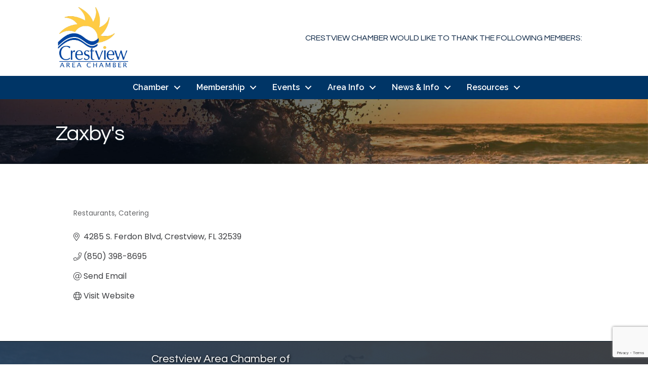

--- FILE ---
content_type: text/html; charset=utf-8
request_url: http://business.crestviewchamber.com/list/member/zaxby-s-2821.htm
body_size: 84814
content:

<!DOCTYPE html><html lang="en-US"><head>
<!-- start injected HTML (CCID=1264) -->
<!-- page template: https://www.crestviewchamber.com/growthzone-template -->
<title>Zaxby's | Restaurants | Catering</title>
<base href="https://www.crestviewchamber.com/" />
<meta name="keywords" content="fast casual dinning restaurants catering food chicken salads " />
<meta name="description" content="Zaxby&#39;s | Restaurants | Catering" />
<link href="http://business.crestviewchamber.com/integration/customerdefinedcss?_=6OEhUQ2" rel="stylesheet" type="text/css" />
<!-- link for rss not inserted -->
<!-- end injected HTML -->
<meta charset="UTF-8" /><meta name="viewport" content="width=device-width, initial-scale=1.0" /><meta http-equiv="X-UA-Compatible" content="IE=edge" /><link rel="profile" href="http://gmpg.org/xfn/11" /><link rel="pingback" href="https://www.crestviewchamber.com/xmlrpc.php" /> <!--[if lt IE 9]> <script src="https://www.crestviewchamber.com/wp-content/themes/bb-theme/js/html5shiv.js"></script> <script src="https://www.crestviewchamber.com/wp-content/themes/bb-theme/js/respond.min.js"></script> <![endif]--> <script data-cfasync="false" data-no-defer="1">var ewww_webp_supported=!1;function check_webp_feature(A,e){var w;e=void 0!==e?e:function(){},ewww_webp_supported?e(ewww_webp_supported):((w=new Image).onload=function(){ewww_webp_supported=0<w.width&&0<w.height,e&&e(ewww_webp_supported)},w.onerror=function(){e&&e(!1)},w.src="data:image/webp;base64,"+{alpha:"UklGRkoAAABXRUJQVlA4WAoAAAAQAAAAAAAAAAAAQUxQSAwAAAARBxAR/Q9ERP8DAABWUDggGAAAABQBAJ0BKgEAAQAAAP4AAA3AAP7mtQAAAA=="}[A])}check_webp_feature("alpha");</script><script data-cfasync="false" data-no-defer="1">var Arrive=function(c,w){"use strict";if(c.MutationObserver&&"undefined"!=typeof HTMLElement){var r,a=0,u=(r=HTMLElement.prototype.matches||HTMLElement.prototype.webkitMatchesSelector||HTMLElement.prototype.mozMatchesSelector||HTMLElement.prototype.msMatchesSelector,{matchesSelector:function(e,t){return e instanceof HTMLElement&&r.call(e,t)},addMethod:function(e,t,r){var a=e[t];e[t]=function(){return r.length==arguments.length?r.apply(this,arguments):"function"==typeof a?a.apply(this,arguments):void 0}},callCallbacks:function(e,t){t&&t.options.onceOnly&&1==t.firedElems.length&&(e=[e[0]]);for(var r,a=0;r=e[a];a++)r&&r.callback&&r.callback.call(r.elem,r.elem);t&&t.options.onceOnly&&1==t.firedElems.length&&t.me.unbindEventWithSelectorAndCallback.call(t.target,t.selector,t.callback)},checkChildNodesRecursively:function(e,t,r,a){for(var i,n=0;i=e[n];n++)r(i,t,a)&&a.push({callback:t.callback,elem:i}),0<i.childNodes.length&&u.checkChildNodesRecursively(i.childNodes,t,r,a)},mergeArrays:function(e,t){var r,a={};for(r in e)e.hasOwnProperty(r)&&(a[r]=e[r]);for(r in t)t.hasOwnProperty(r)&&(a[r]=t[r]);return a},toElementsArray:function(e){return e=void 0!==e&&("number"!=typeof e.length||e===c)?[e]:e}}),e=(l.prototype.addEvent=function(e,t,r,a){a={target:e,selector:t,options:r,callback:a,firedElems:[]};return this._beforeAdding&&this._beforeAdding(a),this._eventsBucket.push(a),a},l.prototype.removeEvent=function(e){for(var t,r=this._eventsBucket.length-1;t=this._eventsBucket[r];r--)e(t)&&(this._beforeRemoving&&this._beforeRemoving(t),(t=this._eventsBucket.splice(r,1))&&t.length&&(t[0].callback=null))},l.prototype.beforeAdding=function(e){this._beforeAdding=e},l.prototype.beforeRemoving=function(e){this._beforeRemoving=e},l),t=function(i,n){var o=new e,l=this,s={fireOnAttributesModification:!1};return o.beforeAdding(function(t){var e=t.target;e!==c.document&&e!==c||(e=document.getElementsByTagName("html")[0]);var r=new MutationObserver(function(e){n.call(this,e,t)}),a=i(t.options);r.observe(e,a),t.observer=r,t.me=l}),o.beforeRemoving(function(e){e.observer.disconnect()}),this.bindEvent=function(e,t,r){t=u.mergeArrays(s,t);for(var a=u.toElementsArray(this),i=0;i<a.length;i++)o.addEvent(a[i],e,t,r)},this.unbindEvent=function(){var r=u.toElementsArray(this);o.removeEvent(function(e){for(var t=0;t<r.length;t++)if(this===w||e.target===r[t])return!0;return!1})},this.unbindEventWithSelectorOrCallback=function(r){var a=u.toElementsArray(this),i=r,e="function"==typeof r?function(e){for(var t=0;t<a.length;t++)if((this===w||e.target===a[t])&&e.callback===i)return!0;return!1}:function(e){for(var t=0;t<a.length;t++)if((this===w||e.target===a[t])&&e.selector===r)return!0;return!1};o.removeEvent(e)},this.unbindEventWithSelectorAndCallback=function(r,a){var i=u.toElementsArray(this);o.removeEvent(function(e){for(var t=0;t<i.length;t++)if((this===w||e.target===i[t])&&e.selector===r&&e.callback===a)return!0;return!1})},this},i=new function(){var s={fireOnAttributesModification:!1,onceOnly:!1,existing:!1};function n(e,t,r){return!(!u.matchesSelector(e,t.selector)||(e._id===w&&(e._id=a++),-1!=t.firedElems.indexOf(e._id)))&&(t.firedElems.push(e._id),!0)}var c=(i=new t(function(e){var t={attributes:!1,childList:!0,subtree:!0};return e.fireOnAttributesModification&&(t.attributes=!0),t},function(e,i){e.forEach(function(e){var t=e.addedNodes,r=e.target,a=[];null!==t&&0<t.length?u.checkChildNodesRecursively(t,i,n,a):"attributes"===e.type&&n(r,i)&&a.push({callback:i.callback,elem:r}),u.callCallbacks(a,i)})})).bindEvent;return i.bindEvent=function(e,t,r){t=void 0===r?(r=t,s):u.mergeArrays(s,t);var a=u.toElementsArray(this);if(t.existing){for(var i=[],n=0;n<a.length;n++)for(var o=a[n].querySelectorAll(e),l=0;l<o.length;l++)i.push({callback:r,elem:o[l]});if(t.onceOnly&&i.length)return r.call(i[0].elem,i[0].elem);setTimeout(u.callCallbacks,1,i)}c.call(this,e,t,r)},i},o=new function(){var a={};function i(e,t){return u.matchesSelector(e,t.selector)}var n=(o=new t(function(){return{childList:!0,subtree:!0}},function(e,r){e.forEach(function(e){var t=e.removedNodes,e=[];null!==t&&0<t.length&&u.checkChildNodesRecursively(t,r,i,e),u.callCallbacks(e,r)})})).bindEvent;return o.bindEvent=function(e,t,r){t=void 0===r?(r=t,a):u.mergeArrays(a,t),n.call(this,e,t,r)},o};d(HTMLElement.prototype),d(NodeList.prototype),d(HTMLCollection.prototype),d(HTMLDocument.prototype),d(Window.prototype);var n={};return s(i,n,"unbindAllArrive"),s(o,n,"unbindAllLeave"),n}function l(){this._eventsBucket=[],this._beforeAdding=null,this._beforeRemoving=null}function s(e,t,r){u.addMethod(t,r,e.unbindEvent),u.addMethod(t,r,e.unbindEventWithSelectorOrCallback),u.addMethod(t,r,e.unbindEventWithSelectorAndCallback)}function d(e){e.arrive=i.bindEvent,s(i,e,"unbindArrive"),e.leave=o.bindEvent,s(o,e,"unbindLeave")}}(window,void 0),ewww_webp_supported=!1;function check_webp_feature(e,t){var r;ewww_webp_supported?t(ewww_webp_supported):((r=new Image).onload=function(){ewww_webp_supported=0<r.width&&0<r.height,t(ewww_webp_supported)},r.onerror=function(){t(!1)},r.src="data:image/webp;base64,"+{alpha:"UklGRkoAAABXRUJQVlA4WAoAAAAQAAAAAAAAAAAAQUxQSAwAAAARBxAR/Q9ERP8DAABWUDggGAAAABQBAJ0BKgEAAQAAAP4AAA3AAP7mtQAAAA==",animation:"UklGRlIAAABXRUJQVlA4WAoAAAASAAAAAAAAAAAAQU5JTQYAAAD/////AABBTk1GJgAAAAAAAAAAAAAAAAAAAGQAAABWUDhMDQAAAC8AAAAQBxAREYiI/gcA"}[e])}function ewwwLoadImages(e){if(e){for(var t=document.querySelectorAll(".batch-image img, .image-wrapper a, .ngg-pro-masonry-item a, .ngg-galleria-offscreen-seo-wrapper a"),r=0,a=t.length;r<a;r++)ewwwAttr(t[r],"data-src",t[r].getAttribute("data-webp")),ewwwAttr(t[r],"data-thumbnail",t[r].getAttribute("data-webp-thumbnail"));for(var i=document.querySelectorAll(".rev_slider ul li"),r=0,a=i.length;r<a;r++){ewwwAttr(i[r],"data-thumb",i[r].getAttribute("data-webp-thumb"));for(var n=1;n<11;)ewwwAttr(i[r],"data-param"+n,i[r].getAttribute("data-webp-param"+n)),n++}for(r=0,a=(i=document.querySelectorAll(".rev_slider img")).length;r<a;r++)ewwwAttr(i[r],"data-lazyload",i[r].getAttribute("data-webp-lazyload"));for(var o=document.querySelectorAll("div.woocommerce-product-gallery__image"),r=0,a=o.length;r<a;r++)ewwwAttr(o[r],"data-thumb",o[r].getAttribute("data-webp-thumb"))}for(var l=document.querySelectorAll("video"),r=0,a=l.length;r<a;r++)ewwwAttr(l[r],"poster",e?l[r].getAttribute("data-poster-webp"):l[r].getAttribute("data-poster-image"));for(var s,c=document.querySelectorAll("img.ewww_webp_lazy_load"),r=0,a=c.length;r<a;r++)e&&(ewwwAttr(c[r],"data-lazy-srcset",c[r].getAttribute("data-lazy-srcset-webp")),ewwwAttr(c[r],"data-srcset",c[r].getAttribute("data-srcset-webp")),ewwwAttr(c[r],"data-lazy-src",c[r].getAttribute("data-lazy-src-webp")),ewwwAttr(c[r],"data-src",c[r].getAttribute("data-src-webp")),ewwwAttr(c[r],"data-orig-file",c[r].getAttribute("data-webp-orig-file")),ewwwAttr(c[r],"data-medium-file",c[r].getAttribute("data-webp-medium-file")),ewwwAttr(c[r],"data-large-file",c[r].getAttribute("data-webp-large-file")),null!=(s=c[r].getAttribute("srcset"))&&!1!==s&&s.includes("R0lGOD")&&ewwwAttr(c[r],"src",c[r].getAttribute("data-lazy-src-webp"))),c[r].className=c[r].className.replace(/\bewww_webp_lazy_load\b/,"");for(var w=document.querySelectorAll(".ewww_webp"),r=0,a=w.length;r<a;r++)e?(ewwwAttr(w[r],"srcset",w[r].getAttribute("data-srcset-webp")),ewwwAttr(w[r],"src",w[r].getAttribute("data-src-webp")),ewwwAttr(w[r],"data-orig-file",w[r].getAttribute("data-webp-orig-file")),ewwwAttr(w[r],"data-medium-file",w[r].getAttribute("data-webp-medium-file")),ewwwAttr(w[r],"data-large-file",w[r].getAttribute("data-webp-large-file")),ewwwAttr(w[r],"data-large_image",w[r].getAttribute("data-webp-large_image")),ewwwAttr(w[r],"data-src",w[r].getAttribute("data-webp-src"))):(ewwwAttr(w[r],"srcset",w[r].getAttribute("data-srcset-img")),ewwwAttr(w[r],"src",w[r].getAttribute("data-src-img"))),w[r].className=w[r].className.replace(/\bewww_webp\b/,"ewww_webp_loaded");window.jQuery&&jQuery.fn.isotope&&jQuery.fn.imagesLoaded&&(jQuery(".fusion-posts-container-infinite").imagesLoaded(function(){jQuery(".fusion-posts-container-infinite").hasClass("isotope")&&jQuery(".fusion-posts-container-infinite").isotope()}),jQuery(".fusion-portfolio:not(.fusion-recent-works) .fusion-portfolio-wrapper").imagesLoaded(function(){jQuery(".fusion-portfolio:not(.fusion-recent-works) .fusion-portfolio-wrapper").isotope()}))}function ewwwWebPInit(e){ewwwLoadImages(e),ewwwNggLoadGalleries(e),document.arrive(".ewww_webp",function(){ewwwLoadImages(e)}),document.arrive(".ewww_webp_lazy_load",function(){ewwwLoadImages(e)}),document.arrive("videos",function(){ewwwLoadImages(e)}),"loading"==document.readyState?document.addEventListener("DOMContentLoaded",ewwwJSONParserInit):("undefined"!=typeof galleries&&ewwwNggParseGalleries(e),ewwwWooParseVariations(e))}function ewwwAttr(e,t,r){null!=r&&!1!==r&&e.setAttribute(t,r)}function ewwwJSONParserInit(){"undefined"!=typeof galleries&&check_webp_feature("alpha",ewwwNggParseGalleries),check_webp_feature("alpha",ewwwWooParseVariations)}function ewwwWooParseVariations(e){if(e)for(var t=document.querySelectorAll("form.variations_form"),r=0,a=t.length;r<a;r++){var i=t[r].getAttribute("data-product_variations"),n=!1;try{for(var o in i=JSON.parse(i))void 0!==i[o]&&void 0!==i[o].image&&(void 0!==i[o].image.src_webp&&(i[o].image.src=i[o].image.src_webp,n=!0),void 0!==i[o].image.srcset_webp&&(i[o].image.srcset=i[o].image.srcset_webp,n=!0),void 0!==i[o].image.full_src_webp&&(i[o].image.full_src=i[o].image.full_src_webp,n=!0),void 0!==i[o].image.gallery_thumbnail_src_webp&&(i[o].image.gallery_thumbnail_src=i[o].image.gallery_thumbnail_src_webp,n=!0),void 0!==i[o].image.thumb_src_webp&&(i[o].image.thumb_src=i[o].image.thumb_src_webp,n=!0));n&&ewwwAttr(t[r],"data-product_variations",JSON.stringify(i))}catch(e){}}}function ewwwNggParseGalleries(e){if(e)for(var t in galleries){var r=galleries[t];galleries[t].images_list=ewwwNggParseImageList(r.images_list)}}function ewwwNggLoadGalleries(e){e&&document.addEventListener("ngg.galleria.themeadded",function(e,t){window.ngg_galleria._create_backup=window.ngg_galleria.create,window.ngg_galleria.create=function(e,t){var r=$(e).data("id");return galleries["gallery_"+r].images_list=ewwwNggParseImageList(galleries["gallery_"+r].images_list),window.ngg_galleria._create_backup(e,t)}})}function ewwwNggParseImageList(e){for(var t in e){var r=e[t];if(void 0!==r["image-webp"]&&(e[t].image=r["image-webp"],delete e[t]["image-webp"]),void 0!==r["thumb-webp"]&&(e[t].thumb=r["thumb-webp"],delete e[t]["thumb-webp"]),void 0!==r.full_image_webp&&(e[t].full_image=r.full_image_webp,delete e[t].full_image_webp),void 0!==r.srcsets)for(var a in r.srcsets)nggSrcset=r.srcsets[a],void 0!==r.srcsets[a+"-webp"]&&(e[t].srcsets[a]=r.srcsets[a+"-webp"],delete e[t].srcsets[a+"-webp"]);if(void 0!==r.full_srcsets)for(var i in r.full_srcsets)nggFSrcset=r.full_srcsets[i],void 0!==r.full_srcsets[i+"-webp"]&&(e[t].full_srcsets[i]=r.full_srcsets[i+"-webp"],delete e[t].full_srcsets[i+"-webp"])}return e}check_webp_feature("alpha",ewwwWebPInit);</script><link media="all" href="https://www.crestviewchamber.com/wp-content/cache/autoptimize/2083/css/autoptimize_15753214347a73087ed5db25d3fd28e4.css" rel="stylesheet"><title></title><link rel="canonical" href="http://business.crestviewchamber.com/list/member/zaxby-s-2821.htm" /><meta name="twitter:card" content="summary_large_image" /> <script type="application/ld+json" class="yoast-schema-graph"></script> <link rel='dns-prefetch' href='//www.crestviewchamber.com' /><link rel='dns-prefetch' href='//use.fontawesome.com' /><link rel='dns-prefetch' href='//fonts.googleapis.com' /><link href='https://fonts.gstatic.com' crossorigin rel='preconnect' /><link rel="alternate" type="application/rss+xml" title="Crestview Area Chamber of Commerce &raquo; Feed" href="https://www.crestviewchamber.com/feed/" /><link rel="alternate" type="application/rss+xml" title="Crestview Area Chamber of Commerce &raquo; Comments Feed" href="https://www.crestviewchamber.com/comments/feed/" /><link rel="preload" href="https://www.crestviewchamber.com/wp-content/plugins/bb-plugin/fonts/fontawesome/5.15.4/webfonts/fa-solid-900.woff2" as="font" type="font/woff2" crossorigin="anonymous"> <script defer src="[data-uri]"></script> <style>img.wp-smiley,
img.emoji {
	display: inline !important;
	border: none !important;
	box-shadow: none !important;
	height: 1em !important;
	width: 1em !important;
	margin: 0 0.07em !important;
	vertical-align: -0.1em !important;
	background: none !important;
	padding: 0 !important;
}</style><style id='wp-block-library-theme-inline-css'>.wp-block-audio figcaption{color:#555;font-size:13px;text-align:center}.is-dark-theme .wp-block-audio figcaption{color:hsla(0,0%,100%,.65)}.wp-block-audio{margin:0 0 1em}.wp-block-code{border:1px solid #ccc;border-radius:4px;font-family:Menlo,Consolas,monaco,monospace;padding:.8em 1em}.wp-block-embed figcaption{color:#555;font-size:13px;text-align:center}.is-dark-theme .wp-block-embed figcaption{color:hsla(0,0%,100%,.65)}.wp-block-embed{margin:0 0 1em}.blocks-gallery-caption{color:#555;font-size:13px;text-align:center}.is-dark-theme .blocks-gallery-caption{color:hsla(0,0%,100%,.65)}.wp-block-image figcaption{color:#555;font-size:13px;text-align:center}.is-dark-theme .wp-block-image figcaption{color:hsla(0,0%,100%,.65)}.wp-block-image{margin:0 0 1em}.wp-block-pullquote{border-top:4px solid;border-bottom:4px solid;margin-bottom:1.75em;color:currentColor}.wp-block-pullquote__citation,.wp-block-pullquote cite,.wp-block-pullquote footer{color:currentColor;text-transform:uppercase;font-size:.8125em;font-style:normal}.wp-block-quote{border-left:.25em solid;margin:0 0 1.75em;padding-left:1em}.wp-block-quote cite,.wp-block-quote footer{color:currentColor;font-size:.8125em;position:relative;font-style:normal}.wp-block-quote.has-text-align-right{border-left:none;border-right:.25em solid;padding-left:0;padding-right:1em}.wp-block-quote.has-text-align-center{border:none;padding-left:0}.wp-block-quote.is-large,.wp-block-quote.is-style-large,.wp-block-quote.is-style-plain{border:none}.wp-block-search .wp-block-search__label{font-weight:700}.wp-block-search__button{border:1px solid #ccc;padding:.375em .625em}:where(.wp-block-group.has-background){padding:1.25em 2.375em}.wp-block-separator.has-css-opacity{opacity:.4}.wp-block-separator{border:none;border-bottom:2px solid;margin-left:auto;margin-right:auto}.wp-block-separator.has-alpha-channel-opacity{opacity:1}.wp-block-separator:not(.is-style-wide):not(.is-style-dots){width:100px}.wp-block-separator.has-background:not(.is-style-dots){border-bottom:none;height:1px}.wp-block-separator.has-background:not(.is-style-wide):not(.is-style-dots){height:2px}.wp-block-table{margin:"0 0 1em 0"}.wp-block-table thead{border-bottom:3px solid}.wp-block-table tfoot{border-top:3px solid}.wp-block-table td,.wp-block-table th{word-break:normal}.wp-block-table figcaption{color:#555;font-size:13px;text-align:center}.is-dark-theme .wp-block-table figcaption{color:hsla(0,0%,100%,.65)}.wp-block-video figcaption{color:#555;font-size:13px;text-align:center}.is-dark-theme .wp-block-video figcaption{color:hsla(0,0%,100%,.65)}.wp-block-video{margin:0 0 1em}.wp-block-template-part.has-background{padding:1.25em 2.375em;margin-top:0;margin-bottom:0}</style><style id='global-styles-inline-css'>body{--wp--preset--color--black: #000000;--wp--preset--color--cyan-bluish-gray: #abb8c3;--wp--preset--color--white: #ffffff;--wp--preset--color--pale-pink: #f78da7;--wp--preset--color--vivid-red: #cf2e2e;--wp--preset--color--luminous-vivid-orange: #ff6900;--wp--preset--color--luminous-vivid-amber: #fcb900;--wp--preset--color--light-green-cyan: #7bdcb5;--wp--preset--color--vivid-green-cyan: #00d084;--wp--preset--color--pale-cyan-blue: #8ed1fc;--wp--preset--color--vivid-cyan-blue: #0693e3;--wp--preset--color--vivid-purple: #9b51e0;--wp--preset--gradient--vivid-cyan-blue-to-vivid-purple: linear-gradient(135deg,rgba(6,147,227,1) 0%,rgb(155,81,224) 100%);--wp--preset--gradient--light-green-cyan-to-vivid-green-cyan: linear-gradient(135deg,rgb(122,220,180) 0%,rgb(0,208,130) 100%);--wp--preset--gradient--luminous-vivid-amber-to-luminous-vivid-orange: linear-gradient(135deg,rgba(252,185,0,1) 0%,rgba(255,105,0,1) 100%);--wp--preset--gradient--luminous-vivid-orange-to-vivid-red: linear-gradient(135deg,rgba(255,105,0,1) 0%,rgb(207,46,46) 100%);--wp--preset--gradient--very-light-gray-to-cyan-bluish-gray: linear-gradient(135deg,rgb(238,238,238) 0%,rgb(169,184,195) 100%);--wp--preset--gradient--cool-to-warm-spectrum: linear-gradient(135deg,rgb(74,234,220) 0%,rgb(151,120,209) 20%,rgb(207,42,186) 40%,rgb(238,44,130) 60%,rgb(251,105,98) 80%,rgb(254,248,76) 100%);--wp--preset--gradient--blush-light-purple: linear-gradient(135deg,rgb(255,206,236) 0%,rgb(152,150,240) 100%);--wp--preset--gradient--blush-bordeaux: linear-gradient(135deg,rgb(254,205,165) 0%,rgb(254,45,45) 50%,rgb(107,0,62) 100%);--wp--preset--gradient--luminous-dusk: linear-gradient(135deg,rgb(255,203,112) 0%,rgb(199,81,192) 50%,rgb(65,88,208) 100%);--wp--preset--gradient--pale-ocean: linear-gradient(135deg,rgb(255,245,203) 0%,rgb(182,227,212) 50%,rgb(51,167,181) 100%);--wp--preset--gradient--electric-grass: linear-gradient(135deg,rgb(202,248,128) 0%,rgb(113,206,126) 100%);--wp--preset--gradient--midnight: linear-gradient(135deg,rgb(2,3,129) 0%,rgb(40,116,252) 100%);--wp--preset--duotone--dark-grayscale: url('#wp-duotone-dark-grayscale');--wp--preset--duotone--grayscale: url('#wp-duotone-grayscale');--wp--preset--duotone--purple-yellow: url('#wp-duotone-purple-yellow');--wp--preset--duotone--blue-red: url('#wp-duotone-blue-red');--wp--preset--duotone--midnight: url('#wp-duotone-midnight');--wp--preset--duotone--magenta-yellow: url('#wp-duotone-magenta-yellow');--wp--preset--duotone--purple-green: url('#wp-duotone-purple-green');--wp--preset--duotone--blue-orange: url('#wp-duotone-blue-orange');--wp--preset--font-size--small: 13px;--wp--preset--font-size--medium: 20px;--wp--preset--font-size--large: 36px;--wp--preset--font-size--x-large: 42px;--wp--preset--spacing--20: 0.44rem;--wp--preset--spacing--30: 0.67rem;--wp--preset--spacing--40: 1rem;--wp--preset--spacing--50: 1.5rem;--wp--preset--spacing--60: 2.25rem;--wp--preset--spacing--70: 3.38rem;--wp--preset--spacing--80: 5.06rem;}:where(.is-layout-flex){gap: 0.5em;}body .is-layout-flow > .alignleft{float: left;margin-inline-start: 0;margin-inline-end: 2em;}body .is-layout-flow > .alignright{float: right;margin-inline-start: 2em;margin-inline-end: 0;}body .is-layout-flow > .aligncenter{margin-left: auto !important;margin-right: auto !important;}body .is-layout-constrained > .alignleft{float: left;margin-inline-start: 0;margin-inline-end: 2em;}body .is-layout-constrained > .alignright{float: right;margin-inline-start: 2em;margin-inline-end: 0;}body .is-layout-constrained > .aligncenter{margin-left: auto !important;margin-right: auto !important;}body .is-layout-constrained > :where(:not(.alignleft):not(.alignright):not(.alignfull)){max-width: var(--wp--style--global--content-size);margin-left: auto !important;margin-right: auto !important;}body .is-layout-constrained > .alignwide{max-width: var(--wp--style--global--wide-size);}body .is-layout-flex{display: flex;}body .is-layout-flex{flex-wrap: wrap;align-items: center;}body .is-layout-flex > *{margin: 0;}:where(.wp-block-columns.is-layout-flex){gap: 2em;}.has-black-color{color: var(--wp--preset--color--black) !important;}.has-cyan-bluish-gray-color{color: var(--wp--preset--color--cyan-bluish-gray) !important;}.has-white-color{color: var(--wp--preset--color--white) !important;}.has-pale-pink-color{color: var(--wp--preset--color--pale-pink) !important;}.has-vivid-red-color{color: var(--wp--preset--color--vivid-red) !important;}.has-luminous-vivid-orange-color{color: var(--wp--preset--color--luminous-vivid-orange) !important;}.has-luminous-vivid-amber-color{color: var(--wp--preset--color--luminous-vivid-amber) !important;}.has-light-green-cyan-color{color: var(--wp--preset--color--light-green-cyan) !important;}.has-vivid-green-cyan-color{color: var(--wp--preset--color--vivid-green-cyan) !important;}.has-pale-cyan-blue-color{color: var(--wp--preset--color--pale-cyan-blue) !important;}.has-vivid-cyan-blue-color{color: var(--wp--preset--color--vivid-cyan-blue) !important;}.has-vivid-purple-color{color: var(--wp--preset--color--vivid-purple) !important;}.has-black-background-color{background-color: var(--wp--preset--color--black) !important;}.has-cyan-bluish-gray-background-color{background-color: var(--wp--preset--color--cyan-bluish-gray) !important;}.has-white-background-color{background-color: var(--wp--preset--color--white) !important;}.has-pale-pink-background-color{background-color: var(--wp--preset--color--pale-pink) !important;}.has-vivid-red-background-color{background-color: var(--wp--preset--color--vivid-red) !important;}.has-luminous-vivid-orange-background-color{background-color: var(--wp--preset--color--luminous-vivid-orange) !important;}.has-luminous-vivid-amber-background-color{background-color: var(--wp--preset--color--luminous-vivid-amber) !important;}.has-light-green-cyan-background-color{background-color: var(--wp--preset--color--light-green-cyan) !important;}.has-vivid-green-cyan-background-color{background-color: var(--wp--preset--color--vivid-green-cyan) !important;}.has-pale-cyan-blue-background-color{background-color: var(--wp--preset--color--pale-cyan-blue) !important;}.has-vivid-cyan-blue-background-color{background-color: var(--wp--preset--color--vivid-cyan-blue) !important;}.has-vivid-purple-background-color{background-color: var(--wp--preset--color--vivid-purple) !important;}.has-black-border-color{border-color: var(--wp--preset--color--black) !important;}.has-cyan-bluish-gray-border-color{border-color: var(--wp--preset--color--cyan-bluish-gray) !important;}.has-white-border-color{border-color: var(--wp--preset--color--white) !important;}.has-pale-pink-border-color{border-color: var(--wp--preset--color--pale-pink) !important;}.has-vivid-red-border-color{border-color: var(--wp--preset--color--vivid-red) !important;}.has-luminous-vivid-orange-border-color{border-color: var(--wp--preset--color--luminous-vivid-orange) !important;}.has-luminous-vivid-amber-border-color{border-color: var(--wp--preset--color--luminous-vivid-amber) !important;}.has-light-green-cyan-border-color{border-color: var(--wp--preset--color--light-green-cyan) !important;}.has-vivid-green-cyan-border-color{border-color: var(--wp--preset--color--vivid-green-cyan) !important;}.has-pale-cyan-blue-border-color{border-color: var(--wp--preset--color--pale-cyan-blue) !important;}.has-vivid-cyan-blue-border-color{border-color: var(--wp--preset--color--vivid-cyan-blue) !important;}.has-vivid-purple-border-color{border-color: var(--wp--preset--color--vivid-purple) !important;}.has-vivid-cyan-blue-to-vivid-purple-gradient-background{background: var(--wp--preset--gradient--vivid-cyan-blue-to-vivid-purple) !important;}.has-light-green-cyan-to-vivid-green-cyan-gradient-background{background: var(--wp--preset--gradient--light-green-cyan-to-vivid-green-cyan) !important;}.has-luminous-vivid-amber-to-luminous-vivid-orange-gradient-background{background: var(--wp--preset--gradient--luminous-vivid-amber-to-luminous-vivid-orange) !important;}.has-luminous-vivid-orange-to-vivid-red-gradient-background{background: var(--wp--preset--gradient--luminous-vivid-orange-to-vivid-red) !important;}.has-very-light-gray-to-cyan-bluish-gray-gradient-background{background: var(--wp--preset--gradient--very-light-gray-to-cyan-bluish-gray) !important;}.has-cool-to-warm-spectrum-gradient-background{background: var(--wp--preset--gradient--cool-to-warm-spectrum) !important;}.has-blush-light-purple-gradient-background{background: var(--wp--preset--gradient--blush-light-purple) !important;}.has-blush-bordeaux-gradient-background{background: var(--wp--preset--gradient--blush-bordeaux) !important;}.has-luminous-dusk-gradient-background{background: var(--wp--preset--gradient--luminous-dusk) !important;}.has-pale-ocean-gradient-background{background: var(--wp--preset--gradient--pale-ocean) !important;}.has-electric-grass-gradient-background{background: var(--wp--preset--gradient--electric-grass) !important;}.has-midnight-gradient-background{background: var(--wp--preset--gradient--midnight) !important;}.has-small-font-size{font-size: var(--wp--preset--font-size--small) !important;}.has-medium-font-size{font-size: var(--wp--preset--font-size--medium) !important;}.has-large-font-size{font-size: var(--wp--preset--font-size--large) !important;}.has-x-large-font-size{font-size: var(--wp--preset--font-size--x-large) !important;}
.wp-block-navigation a:where(:not(.wp-element-button)){color: inherit;}
:where(.wp-block-columns.is-layout-flex){gap: 2em;}
.wp-block-pullquote{font-size: 1.5em;line-height: 1.6;}</style><style id='fl-builder-layout-39228-inline-css'>.fl-builder-content *,.fl-builder-content *:before,.fl-builder-content *:after {-webkit-box-sizing: border-box;-moz-box-sizing: border-box;box-sizing: border-box;}.fl-row:before,.fl-row:after,.fl-row-content:before,.fl-row-content:after,.fl-col-group:before,.fl-col-group:after,.fl-col:before,.fl-col:after,.fl-module:before,.fl-module:after,.fl-module-content:before,.fl-module-content:after {display: table;content: " ";}.fl-row:after,.fl-row-content:after,.fl-col-group:after,.fl-col:after,.fl-module:after,.fl-module-content:after {clear: both;}.fl-clear {clear: both;}.fl-clearfix:before,.fl-clearfix:after {display: table;content: " ";}.fl-clearfix:after {clear: both;}.sr-only {position: absolute;width: 1px;height: 1px;padding: 0;overflow: hidden;clip: rect(0,0,0,0);white-space: nowrap;border: 0;}.fl-visible-large,.fl-visible-large-medium,.fl-visible-medium,.fl-visible-medium-mobile,.fl-visible-mobile,.fl-col-group .fl-visible-medium.fl-col,.fl-col-group .fl-visible-medium-mobile.fl-col,.fl-col-group .fl-visible-mobile.fl-col {display: none;}.fl-row,.fl-row-content {margin-left: auto;margin-right: auto;min-width: 0;}.fl-row-content-wrap {position: relative;}.fl-builder-mobile .fl-row-bg-photo .fl-row-content-wrap {background-attachment: scroll;}.fl-row-bg-video,.fl-row-bg-video .fl-row-content,.fl-row-bg-embed,.fl-row-bg-embed .fl-row-content {position: relative;}.fl-row-bg-video .fl-bg-video,.fl-row-bg-embed .fl-bg-embed-code {bottom: 0;left: 0;overflow: hidden;position: absolute;right: 0;top: 0;}.fl-row-bg-video .fl-bg-video video,.fl-row-bg-embed .fl-bg-embed-code video {bottom: 0;left: 0px;max-width: none;position: absolute;right: 0;top: 0px;}.fl-row-bg-video .fl-bg-video video {min-width: 100%;min-height: 100%;width: auto;height: auto;}.fl-row-bg-video .fl-bg-video iframe,.fl-row-bg-embed .fl-bg-embed-code iframe {pointer-events: none;width: 100vw;height: 56.25vw; max-width: none;min-height: 100vh;min-width: 177.77vh; position: absolute;top: 50%;left: 50%;transform: translate(-50%, -50%);-ms-transform: translate(-50%, -50%); -webkit-transform: translate(-50%, -50%); }.fl-bg-video-fallback {background-position: 50% 50%;background-repeat: no-repeat;background-size: cover;bottom: 0px;left: 0px;position: absolute;right: 0px;top: 0px;}.fl-row-bg-slideshow,.fl-row-bg-slideshow .fl-row-content {position: relative;}.fl-row .fl-bg-slideshow {bottom: 0;left: 0;overflow: hidden;position: absolute;right: 0;top: 0;z-index: 0;}.fl-builder-edit .fl-row .fl-bg-slideshow * {bottom: 0;height: auto !important;left: 0;position: absolute !important;right: 0;top: 0;}.fl-row-bg-overlay .fl-row-content-wrap:after {border-radius: inherit;content: '';display: block;position: absolute;top: 0;right: 0;bottom: 0;left: 0;z-index: 0;}.fl-row-bg-overlay .fl-row-content {position: relative;z-index: 1;}.fl-row-custom-height .fl-row-content-wrap {display: -webkit-box;display: -webkit-flex;display: -ms-flexbox;display: flex;min-height: 100vh;}.fl-row-overlap-top .fl-row-content-wrap {display: -webkit-inline-box;display: -webkit-inline-flex;display: -moz-inline-box;display: -ms-inline-flexbox;display: inline-flex;width: 100%;}.fl-row-custom-height .fl-row-content-wrap {min-height: 0;}.fl-row-full-height .fl-row-content,.fl-row-custom-height .fl-row-content {-webkit-box-flex: 1 1 auto; -moz-box-flex: 1 1 auto;-webkit-flex: 1 1 auto;-ms-flex: 1 1 auto;flex: 1 1 auto;}.fl-row-full-height .fl-row-full-width.fl-row-content,.fl-row-custom-height .fl-row-full-width.fl-row-content {max-width: 100%;width: 100%;}.fl-builder-ie-11 .fl-row.fl-row-full-height:not(.fl-visible-medium):not(.fl-visible-medium-mobile):not(.fl-visible-mobile),.fl-builder-ie-11 .fl-row.fl-row-custom-height:not(.fl-visible-medium):not(.fl-visible-medium-mobile):not(.fl-visible-mobile) {display: flex;flex-direction: column;height: 100%;}.fl-builder-ie-11 .fl-row-full-height .fl-row-content-wrap,.fl-builder-ie-11 .fl-row-custom-height .fl-row-content-wrap {height: auto;}.fl-builder-ie-11 .fl-row-full-height .fl-row-content,.fl-builder-ie-11 .fl-row-custom-height .fl-row-content {flex: 0 0 auto;flex-basis: 100%;margin: 0;}.fl-builder-ie-11 .fl-row-full-height.fl-row-align-top .fl-row-content,.fl-builder-ie-11 .fl-row-full-height.fl-row-align-bottom .fl-row-content,.fl-builder-ie-11 .fl-row-custom-height.fl-row-align-top .fl-row-content,.fl-builder-ie-11 .fl-row-custom-height.fl-row-align-bottom .fl-row-content {margin: 0 auto;}.fl-builder-ie-11 .fl-row-full-height.fl-row-align-center .fl-col-group:not(.fl-col-group-equal-height),.fl-builder-ie-11 .fl-row-custom-height.fl-row-align-center .fl-col-group:not(.fl-col-group-equal-height) {display: flex;align-items: center;justify-content: center;-webkit-align-items: center;-webkit-box-align: center;-webkit-box-pack: center;-webkit-justify-content: center;-ms-flex-align: center;-ms-flex-pack: center;}.fl-row-full-height.fl-row-align-center .fl-row-content-wrap,.fl-row-custom-height.fl-row-align-center .fl-row-content-wrap {align-items: center;justify-content: center;-webkit-align-items: center;-webkit-box-align: center;-webkit-box-pack: center;-webkit-justify-content: center;-ms-flex-align: center;-ms-flex-pack: center;}.fl-row-full-height.fl-row-align-bottom .fl-row-content-wrap,.fl-row-custom-height.fl-row-align-bottom .fl-row-content-wrap {align-items: flex-end;justify-content: flex-end;-webkit-align-items: flex-end;-webkit-justify-content: flex-end;-webkit-box-align: end;-webkit-box-pack: end;-ms-flex-align: end;-ms-flex-pack: end;}.fl-builder-ie-11 .fl-row-full-height.fl-row-align-bottom .fl-row-content-wrap,.fl-builder-ie-11 .fl-row-custom-height.fl-row-align-bottom .fl-row-content-wrap {justify-content: flex-start;-webkit-justify-content: flex-start;}.fl-col-group-equal-height,.fl-col-group-equal-height .fl-col,.fl-col-group-equal-height .fl-col-content{display: -webkit-box;display: -webkit-flex;display: -ms-flexbox;display: flex;}.fl-col-group-equal-height{-webkit-flex-wrap: wrap;-ms-flex-wrap: wrap;flex-wrap: wrap;width: 100%;}.fl-col-group-equal-height.fl-col-group-has-child-loading {-webkit-flex-wrap: nowrap;-ms-flex-wrap: nowrap;flex-wrap: nowrap;}.fl-col-group-equal-height .fl-col,.fl-col-group-equal-height .fl-col-content{-webkit-box-flex: 1 1 auto; -moz-box-flex: 1 1 auto;-webkit-flex: 1 1 auto;-ms-flex: 1 1 auto;flex: 1 1 auto;}.fl-col-group-equal-height .fl-col-content{-webkit-box-orient: vertical; -webkit-box-direction: normal;-webkit-flex-direction: column;-ms-flex-direction: column;flex-direction: column; flex-shrink: 1; min-width: 1px; max-width: 100%;width: 100%;}.fl-col-group-equal-height:before,.fl-col-group-equal-height .fl-col:before,.fl-col-group-equal-height .fl-col-content:before,.fl-col-group-equal-height:after,.fl-col-group-equal-height .fl-col:after,.fl-col-group-equal-height .fl-col-content:after{content: none;}.fl-col-group-nested.fl-col-group-equal-height.fl-col-group-align-top .fl-col-content,.fl-col-group-equal-height.fl-col-group-align-top .fl-col-content {justify-content: flex-start;-webkit-justify-content: flex-start;}.fl-col-group-nested.fl-col-group-equal-height.fl-col-group-align-center .fl-col-content,.fl-col-group-equal-height.fl-col-group-align-center .fl-col-content {align-items: center;justify-content: center;-webkit-align-items: center;-webkit-box-align: center;-webkit-box-pack: center;-webkit-justify-content: center;-ms-flex-align: center;-ms-flex-pack: center;}.fl-col-group-nested.fl-col-group-equal-height.fl-col-group-align-bottom .fl-col-content,.fl-col-group-equal-height.fl-col-group-align-bottom .fl-col-content {justify-content: flex-end;-webkit-justify-content: flex-end;-webkit-box-align: end;-webkit-box-pack: end;-ms-flex-pack: end;}.fl-col-group-equal-height.fl-col-group-align-center .fl-module,.fl-col-group-equal-height.fl-col-group-align-center .fl-col-group {width: 100%;}.fl-builder-ie-11 .fl-col-group-equal-height,.fl-builder-ie-11 .fl-col-group-equal-height .fl-col,.fl-builder-ie-11 .fl-col-group-equal-height .fl-col-content,.fl-builder-ie-11 .fl-col-group-equal-height .fl-module,.fl-col-group-equal-height.fl-col-group-align-center .fl-col-group {min-height: 1px;}.fl-col {float: left;min-height: 1px;}.fl-col-bg-overlay .fl-col-content {position: relative;}.fl-col-bg-overlay .fl-col-content:after {border-radius: inherit;content: '';display: block;position: absolute;top: 0;right: 0;bottom: 0;left: 0;z-index: 0;}.fl-col-bg-overlay .fl-module {position: relative;z-index: 2;}.fl-module img {max-width: 100%;}.fl-builder-module-template {margin: 0 auto;max-width: 1100px;padding: 20px;}.fl-builder-content a.fl-button,.fl-builder-content a.fl-button:visited {border-radius: 4px;-moz-border-radius: 4px;-webkit-border-radius: 4px;display: inline-block;font-size: 16px;font-weight: normal;line-height: 18px;padding: 12px 24px;text-decoration: none;text-shadow: none;}.fl-builder-content .fl-button:hover {text-decoration: none;}.fl-builder-content .fl-button:active {position: relative;top: 1px;}.fl-builder-content .fl-button-width-full .fl-button {display: block;text-align: center;}.fl-builder-content .fl-button-width-custom .fl-button {display: inline-block;text-align: center;max-width: 100%;}.fl-builder-content .fl-button-left {text-align: left;}.fl-builder-content .fl-button-center {text-align: center;}.fl-builder-content .fl-button-right {text-align: right;}.fl-builder-content .fl-button i {font-size: 1.3em;height: auto;margin-right:8px;vertical-align: middle;width: auto;}.fl-builder-content .fl-button i.fl-button-icon-after {margin-left: 8px;margin-right: 0;}.fl-builder-content .fl-button-has-icon .fl-button-text {vertical-align: middle;}.fl-icon-wrap {display: inline-block;}.fl-icon {display: table-cell;vertical-align: middle;}.fl-icon a {text-decoration: none;}.fl-icon i {float: right;height: auto;width: auto;}.fl-icon i:before {border: none !important;height: auto;width: auto;}.fl-icon-text {display: table-cell;text-align: left;padding-left: 15px;vertical-align: middle;}.fl-icon-text-empty {display: none;}.fl-icon-text *:last-child {margin: 0 !important;padding: 0 !important;}.fl-icon-text a {text-decoration: none;}.fl-icon-text span {display: block;}.fl-icon-text span.mce-edit-focus {min-width: 1px;}.fl-photo {line-height: 0;position: relative;}.fl-photo-align-left {text-align: left;}.fl-photo-align-center {text-align: center;}.fl-photo-align-right {text-align: right;}.fl-photo-content {display: inline-block;line-height: 0;position: relative;max-width: 100%;}.fl-photo-img-svg {width: 100%;}.fl-photo-content img {display: inline;height: auto;max-width: 100%;}.fl-photo-crop-circle img {-webkit-border-radius: 100%;-moz-border-radius: 100%;border-radius: 100%;}.fl-photo-caption {font-size: 13px;line-height: 18px;overflow: hidden;text-overflow: ellipsis;}.fl-photo-caption-below {padding-bottom: 20px;padding-top: 10px;}.fl-photo-caption-hover {background: rgba(0,0,0,0.7);bottom: 0;color: #fff;left: 0;opacity: 0;filter: alpha(opacity = 0);padding: 10px 15px;position: absolute;right: 0;-webkit-transition:opacity 0.3s ease-in;-moz-transition:opacity 0.3s ease-in;transition:opacity 0.3s ease-in;}.fl-photo-content:hover .fl-photo-caption-hover {opacity: 100;filter: alpha(opacity = 100);}.fl-builder-pagination,.fl-builder-pagination-load-more {padding: 40px 0;}.fl-builder-pagination ul.page-numbers {list-style: none;margin: 0;padding: 0;text-align: center;}.fl-builder-pagination li {display: inline-block;list-style: none;margin: 0;padding: 0;}.fl-builder-pagination li a.page-numbers,.fl-builder-pagination li span.page-numbers {border: 1px solid #e6e6e6;display: inline-block;padding: 5px 10px;margin: 0 0 5px;}.fl-builder-pagination li a.page-numbers:hover,.fl-builder-pagination li span.current {background: #f5f5f5;text-decoration: none;}.fl-slideshow,.fl-slideshow * {-webkit-box-sizing: content-box;-moz-box-sizing: content-box;box-sizing: content-box;}.fl-slideshow .fl-slideshow-image img {max-width: none !important;}.fl-slideshow-social {line-height: 0 !important;}.fl-slideshow-social * {margin: 0 !important;}.fl-builder-content .bx-wrapper .bx-viewport {background: transparent;border: none;box-shadow: none;-moz-box-shadow: none;-webkit-box-shadow: none;left: 0;}.mfp-wrap button.mfp-arrow,.mfp-wrap button.mfp-arrow:active,.mfp-wrap button.mfp-arrow:hover,.mfp-wrap button.mfp-arrow:focus {background: transparent !important;border: none !important;outline: none;position: absolute;top: 50%;box-shadow: none !important;-moz-box-shadow: none !important;-webkit-box-shadow: none !important;}.mfp-wrap .mfp-close,.mfp-wrap .mfp-close:active,.mfp-wrap .mfp-close:hover,.mfp-wrap .mfp-close:focus {background: transparent !important;border: none !important;outline: none;position: absolute;top: 0;box-shadow: none !important;-moz-box-shadow: none !important;-webkit-box-shadow: none !important;}.admin-bar .mfp-wrap .mfp-close,.admin-bar .mfp-wrap .mfp-close:active,.admin-bar .mfp-wrap .mfp-close:hover,.admin-bar .mfp-wrap .mfp-close:focus {top: 32px!important;}img.mfp-img {padding: 0;}.mfp-counter {display: none;}.mfp-wrap .mfp-preloader.fa {font-size: 30px;}.fl-form-field {margin-bottom: 15px;}.fl-form-field input.fl-form-error {border-color: #DD6420;}.fl-form-error-message {clear: both;color: #DD6420;display: none;padding-top: 8px;font-size: 12px;font-weight: lighter;}.fl-form-button-disabled {opacity: 0.5;}.fl-animation {opacity: 0;}.fl-builder-preview .fl-animation,.fl-builder-edit .fl-animation,.fl-animated {opacity: 1;}.fl-animated {animation-fill-mode: both;-webkit-animation-fill-mode: both;}.fl-button.fl-button-icon-animation i {width: 0 !important;opacity: 0;-ms-filter: "alpha(opacity=0)";transition: all 0.2s ease-out;-webkit-transition: all 0.2s ease-out;}.fl-button.fl-button-icon-animation:hover i {opacity: 1! important;-ms-filter: "alpha(opacity=100)";}.fl-button.fl-button-icon-animation i.fl-button-icon-after {margin-left: 0px !important;}.fl-button.fl-button-icon-animation:hover i.fl-button-icon-after {margin-left: 10px !important;}.fl-button.fl-button-icon-animation i.fl-button-icon-before {margin-right: 0 !important;}.fl-button.fl-button-icon-animation:hover i.fl-button-icon-before {margin-right: 20px !important;margin-left: -10px;}.single:not(.woocommerce).single-fl-builder-template .fl-content {width: 100%;}.fl-builder-layer {position: absolute;top:0;left:0;right: 0;bottom: 0;z-index: 0;pointer-events: none;overflow: hidden;}.fl-builder-shape-layer {z-index: 0;}.fl-builder-shape-layer.fl-builder-bottom-edge-layer {z-index: 1;}.fl-row-bg-overlay .fl-builder-shape-layer {z-index: 1;}.fl-row-bg-overlay .fl-builder-shape-layer.fl-builder-bottom-edge-layer {z-index: 2;}.fl-row-has-layers .fl-row-content {z-index: 1;}.fl-row-bg-overlay .fl-row-content {z-index: 2;}.fl-builder-layer > * {display: block;position: absolute;top:0;left:0;width: 100%;}.fl-builder-layer + .fl-row-content {position: relative;}.fl-builder-layer .fl-shape {fill: #aaa;stroke: none;stroke-width: 0;width:100%;}@supports (-webkit-touch-callout: inherit) {.fl-row.fl-row-bg-parallax .fl-row-content-wrap,.fl-row.fl-row-bg-fixed .fl-row-content-wrap {background-position: center !important;background-attachment: scroll !important;}}@supports (-webkit-touch-callout: none) {.fl-row.fl-row-bg-fixed .fl-row-content-wrap {background-position: center !important;background-attachment: scroll !important;}}.fl-row-fixed-width { max-width: 1100px; }.fl-row-content-wrap{margin-top: 0px;margin-right: 0px;margin-bottom: 0px;margin-left: 0px;}.fl-row-content-wrap{padding-top: 20px;padding-right: 20px;padding-bottom: 20px;padding-left: 20px;}.fl-module-content{margin-top: 20px;margin-right: 20px;margin-bottom: 20px;margin-left: 20px;}@media (max-width: 1200px) { body.fl-builder-ie-11 .fl-row.fl-row-full-height.fl-visible-xl,body.fl-builder-ie-11 .fl-row.fl-row-custom-height.fl-visible-xl {display: none !important;}.fl-visible-xl,.fl-visible-medium,.fl-visible-medium-mobile,.fl-visible-mobile,.fl-col-group .fl-visible-xl.fl-col,.fl-col-group .fl-visible-medium.fl-col,.fl-col-group .fl-visible-medium-mobile.fl-col,.fl-col-group .fl-visible-mobile.fl-col {display: none;}.fl-visible-desktop,.fl-visible-desktop-medium,.fl-visible-large,.fl-visible-large-medium,.fl-col-group .fl-visible-desktop.fl-col,.fl-col-group .fl-visible-desktop-medium.fl-col,.fl-col-group .fl-visible-large.fl-col,.fl-col-group .fl-visible-large-medium.fl-col {display: block;}.fl-col-group-equal-height .fl-visible-desktop.fl-col,.fl-col-group-equal-height .fl-visible-desktop-medium.fl-col,.fl-col-group-equal-height .fl-visible-large.fl-col,.fl-col-group-equal-height .fl-visible-large-medium.fl-col {display: flex;} }@media (max-width: 992px) { body.fl-builder-ie-11 .fl-row.fl-row-full-height.fl-visible-xl,body.fl-builder-ie-11 .fl-row.fl-row-custom-height.fl-visible-xl,body.fl-builder-ie-11 .fl-row.fl-row-full-height.fl-visible-desktop,body.fl-builder-ie-11 .fl-row.fl-row-custom-height.fl-visible-desktop,body.fl-builder-ie-11 .fl-row.fl-row-full-height.fl-visible-large,body.fl-builder-ie-11 .fl-row.fl-row-custom-height.fl-visible-large {display: none !important;}.fl-visible-xl,.fl-visible-desktop,.fl-visible-large,.fl-visible-mobile,.fl-col-group .fl-visible-xl.fl-col,.fl-col-group .fl-visible-desktop.fl-col,.fl-col-group .fl-visible-large.fl-col,.fl-col-group .fl-visible-mobile.fl-col {display: none;}.fl-visible-desktop-medium,.fl-visible-large-medium,.fl-visible-medium,.fl-visible-medium-mobile,.fl-col-group .fl-visible-desktop-medium.fl-col,.fl-col-group .fl-visible-large-medium.fl-col,.fl-col-group .fl-visible-medium.fl-col,.fl-col-group .fl-visible-medium-mobile.fl-col {display: block;}.fl-col-group-equal-height .fl-visible-desktop-medium.fl-col,.fl-col-group-equal-height .fl-visible-large-medium.fl-col,.fl-col-group-equal-height .fl-visible-medium.fl-col,.fl-col-group-equal-height .fl-visible-medium-mobile.fl-col {display: flex;} }@media (max-width: 768px) { body.fl-builder-ie-11 .fl-row.fl-row-full-height.fl-visible-xl,body.fl-builder-ie-11 .fl-row.fl-row-custom-height.fl-visible-xl,body.fl-builder-ie-11 .fl-row.fl-row-full-height.fl-visible-desktop,body.fl-builder-ie-11 .fl-row.fl-row-custom-height.fl-visible-desktop,body.fl-builder-ie-11 .fl-row.fl-row-full-height.fl-visible-desktop-medium,body.fl-builder-ie-11 .fl-row.fl-row-custom-height.fl-visible-desktop-medium,body.fl-builder-ie-11 .fl-row.fl-row-full-height.fl-visible-large,body.fl-builder-ie-11 .fl-row.fl-row-custom-height.fl-visible-large,body.fl-builder-ie-11 .fl-row.fl-row-full-height.fl-visible-large-medium,body.fl-builder-ie-11 .fl-row.fl-row-custom-height.fl-visible-large-medium {display: none !important;}.fl-visible-xl,.fl-visible-desktop,.fl-visible-desktop-medium,.fl-visible-large,.fl-visible-large-medium,.fl-visible-medium,.fl-col-group .fl-visible-xl.fl-col,.fl-col-group .fl-visible-desktop.fl-col,.fl-col-group .fl-visible-desktop-medium.fl-col,.fl-col-group .fl-visible-large-medium.fl-col,.fl-col-group .fl-visible-medium.fl-col,.fl-col-group-equal-height .fl-visible-xl.fl-col,.fl-col-group-equal-height .fl-visible-desktop.fl-col,.fl-col-group-equal-height .fl-visible-desktop-medium.fl-col,.fl-col-group-equal-height .fl-visible-large-medium.fl-col,.fl-col-group-equal-height .fl-visible-medium.fl-col {display: none;}.fl-visible-medium-mobile,.fl-visible-mobile,.fl-col-group .fl-visible-medium-mobile.fl-col,.fl-col-group .fl-visible-mobile.fl-col {display: block;}.fl-row-content-wrap {background-attachment: scroll !important;}.fl-row-bg-parallax .fl-row-content-wrap {background-attachment: scroll !important;background-position: center center !important;}.fl-col-group.fl-col-group-equal-height {display: block;}.fl-col-group.fl-col-group-equal-height.fl-col-group-custom-width {display: -webkit-box;display: -webkit-flex;display: -ms-flexbox;display: flex;}.fl-col-group.fl-col-group-responsive-reversed {display: -webkit-box;display: -moz-box;display: -ms-flexbox;display: -moz-flex;display: -webkit-flex;display: flex;flex-wrap: wrap-reverse;-webkit-flex-wrap: wrap-reverse;-ms-box-orient: horizontal;}.fl-col-group.fl-col-group-responsive-reversed .fl-col {-webkit-box-flex: 0 0 100%;-moz-box-flex: 0 0 100%;-webkit-flex: 0 0 100%;-ms-flex: 0 0 100%;flex: 0 0 100%;min-width: 0;}.fl-col {clear: both;float: none;margin-left: auto;margin-right: auto;width: auto !important;}.fl-col-small:not(.fl-col-small-full-width) {max-width: 400px;}.fl-block-col-resize {display:none;}.fl-row[data-node] .fl-row-content-wrap {margin: 0;padding-left: 0;padding-right: 0;}.fl-row[data-node] .fl-bg-video,.fl-row[data-node] .fl-bg-slideshow {left: 0;right: 0;}.fl-col[data-node] .fl-col-content {margin: 0;padding-left: 0;padding-right: 0;} }.page .fl-post-header, .single-fl-builder-template .fl-post-header { display:none; }.fl-node-5dc595697bc6b {color: #ffffff;}.fl-builder-content .fl-node-5dc595697bc6b *:not(input):not(textarea):not(select):not(a):not(h1):not(h2):not(h3):not(h4):not(h5):not(h6):not(.fl-menu-mobile-toggle) {color: inherit;}.fl-builder-content .fl-node-5dc595697bc6b a {color: #ffffff;}.fl-builder-content .fl-node-5dc595697bc6b a:hover {color: #ffffff;}.fl-builder-content .fl-node-5dc595697bc6b h1,.fl-builder-content .fl-node-5dc595697bc6b h2,.fl-builder-content .fl-node-5dc595697bc6b h3,.fl-builder-content .fl-node-5dc595697bc6b h4,.fl-builder-content .fl-node-5dc595697bc6b h5,.fl-builder-content .fl-node-5dc595697bc6b h6,.fl-builder-content .fl-node-5dc595697bc6b h1 a,.fl-builder-content .fl-node-5dc595697bc6b h2 a,.fl-builder-content .fl-node-5dc595697bc6b h3 a,.fl-builder-content .fl-node-5dc595697bc6b h4 a,.fl-builder-content .fl-node-5dc595697bc6b h5 a,.fl-builder-content .fl-node-5dc595697bc6b h6 a {color: #ffffff;}.fl-node-5dc595697bc6b > .fl-row-content-wrap {background-color: #000814;background-image: url(https://growthzonecmsprodeastus.azureedge.net/sites/2083/2018/08/crashing-waves.jpg);background-repeat: no-repeat;background-position: 0% 60%;background-attachment: scroll;background-size: cover;}.fl-node-5dc595697bc6b > .fl-row-content-wrap:after {background-image: linear-gradient(90deg, rgba(0,8,20,0.74) 30%, rgba(255,195,0,0.22) 100%);} .fl-node-5dc595697bc6b > .fl-row-content-wrap {margin-bottom:5px;}.fl-node-5b689fcdc6fe9 {width: 100%;}.fl-node-5d77f9f06d442 {width: 100%;}.fl-module-heading .fl-heading {padding: 0 !important;margin: 0 !important;}.fl-node-5b689fcdc7040.fl-module-heading .fl-heading {text-align: left;text-shadow: 1px 1px 5px #051622;}@media(max-width: 992px) {.fl-node-5b689fcdc7040.fl-module-heading .fl-heading {font-size: 40px;}}@media(max-width: 768px) {.fl-node-5b689fcdc7040.fl-module-heading .fl-heading {font-size: 36px;}} .fl-node-5b689fcdc7040 > .fl-module-content {margin-bottom:10px;}@media ( max-width: 992px ) { .fl-node-5b689fcdc7040.fl-module > .fl-module-content {margin-left:20px;}}@media ( max-width: 768px ) { .fl-node-5b689fcdc7040.fl-module > .fl-module-content {margin-left:20px;}}.fl-builder-content .fl-rich-text strong {font-weight: bold;}.fl-builder-row-settings #fl-field-separator_position {display: none !important;}.fl-builder-row-settings #fl-field-separator_position {display: none !important;}.fl-node-5dc595697bc6b .fl-row-content {min-width: 0px;}</style><link rel='stylesheet' id='font-awesome-5-css' href='https://use.fontawesome.com/releases/v5.15.4/css/all.css?ver=2.6.3.1' media='all' /><style id='fl-builder-layout-54666-inline-css'>.fl-node-601ac2f6eca57 > .fl-row-content-wrap {background-color: #003566;border-top-width: 1px;border-right-width: 0px;border-bottom-width: 1px;border-left-width: 0px;} .fl-node-601ac2f6eca57 > .fl-row-content-wrap {padding-top:0px;padding-bottom:0px;}.fl-node-601ac2f6eca55 {width: 100%;}.fl-node-601ac2f6eca55 > .fl-col-content {border-top-width: 1px;border-right-width: 1px;border-bottom-width: 1px;border-left-width: 1px;}@media(max-width: 992px) {.fl-builder-content .fl-node-601ac2f6eca55 {width: 70% !important;max-width: none;-webkit-box-flex: 0 1 auto;-moz-box-flex: 0 1 auto;-webkit-flex: 0 1 auto;-ms-flex: 0 1 auto;flex: 0 1 auto;}}@media(max-width: 768px) {.fl-builder-content .fl-node-601ac2f6eca55 {width: 100% !important;max-width: none;clear: none;float: left;}}.fl-menu ul,.fl-menu li{list-style: none;margin: 0;padding: 0;}.fl-menu .menu:before,.fl-menu .menu:after{content: '';display: table;clear: both;}.fl-menu-horizontal {display: inline-flex;flex-wrap: wrap;align-items: center;}.fl-menu li{position: relative;}.fl-menu a{display: block;padding: 10px;text-decoration: none;}.fl-menu a:hover{text-decoration: none;}.fl-menu .sub-menu{min-width: 220px;}.fl-module[data-node] .fl-menu .fl-menu-expanded .sub-menu {background-color: transparent;-webkit-box-shadow: none;-ms-box-shadow: none;box-shadow: none;}.fl-menu .fl-has-submenu:focus,.fl-menu .fl-has-submenu .sub-menu:focus,.fl-menu .fl-has-submenu-container:focus {outline: 0;}.fl-menu .fl-has-submenu-container{ position: relative; }.fl-menu .fl-menu-accordion .fl-has-submenu > .sub-menu{display: none;}.fl-menu .fl-menu-accordion .fl-has-submenu.fl-active .hide-heading > .sub-menu {box-shadow: none;display: block !important;}.fl-menu .fl-menu-toggle{position: absolute;top: 50%;right: 0;cursor: pointer;}.fl-menu .fl-toggle-arrows .fl-menu-toggle:before,.fl-menu .fl-toggle-none .fl-menu-toggle:before{border-color: #333;}.fl-menu .fl-menu-expanded .fl-menu-toggle{display: none;}.fl-menu .fl-menu-mobile-toggle {position: relative;padding: 8px;background-color: transparent;border: none;color: #333;border-radius: 0;}.fl-menu .fl-menu-mobile-toggle.text{width: 100%;text-align: center;}.fl-menu .fl-menu-mobile-toggle.hamburger .fl-menu-mobile-toggle-label,.fl-menu .fl-menu-mobile-toggle.hamburger-label .fl-menu-mobile-toggle-label{display: inline-block;margin-left: 10px;vertical-align: middle;}.fl-menu .fl-menu-mobile-toggle.hamburger .svg-container,.fl-menu .fl-menu-mobile-toggle.hamburger-label .svg-container{display: inline-block;position: relative;width: 1.4em;height: 1.4em;vertical-align: middle;}.fl-menu .fl-menu-mobile-toggle.hamburger .hamburger-menu,.fl-menu .fl-menu-mobile-toggle.hamburger-label .hamburger-menu{position: absolute;top: 0;left: 0;right: 0;bottom: 0;}.fl-menu .fl-menu-mobile-toggle.hamburger .hamburger-menu rect,.fl-menu .fl-menu-mobile-toggle.hamburger-label .hamburger-menu rect{fill: currentColor;}li.mega-menu .hide-heading > a,li.mega-menu .hide-heading > .fl-has-submenu-container,li.mega-menu-disabled .hide-heading > a,li.mega-menu-disabled .hide-heading > .fl-has-submenu-container {display: none;}ul.fl-menu-horizontal li.mega-menu {position: static;}ul.fl-menu-horizontal li.mega-menu > ul.sub-menu {top: inherit !important;left: 0 !important;right: 0 !important;width: 100%;}ul.fl-menu-horizontal li.mega-menu.fl-has-submenu:hover > ul.sub-menu,ul.fl-menu-horizontal li.mega-menu.fl-has-submenu.focus > ul.sub-menu {display: flex !important;}ul.fl-menu-horizontal li.mega-menu > ul.sub-menu li {border-color: transparent;}ul.fl-menu-horizontal li.mega-menu > ul.sub-menu > li {width: 100%;}ul.fl-menu-horizontal li.mega-menu > ul.sub-menu > li > .fl-has-submenu-container a {font-weight: bold;}ul.fl-menu-horizontal li.mega-menu > ul.sub-menu > li > .fl-has-submenu-container a:hover {background: transparent;}ul.fl-menu-horizontal li.mega-menu > ul.sub-menu .fl-menu-toggle {display: none;}ul.fl-menu-horizontal li.mega-menu > ul.sub-menu ul.sub-menu {background: transparent;-webkit-box-shadow: none;-ms-box-shadow: none;box-shadow: none;display: block;min-width: 0;opacity: 1;padding: 0;position: static;visibility: visible;}.fl-menu-mobile-clone {clear: both;}.fl-menu-mobile-clone .fl-menu .menu {float: none !important;}.fl-menu-mobile-close {display: none;}.fl-menu-mobile-close,.fl-menu-mobile-close:hover,.fl-menu-mobile-close:focus {background: none;border: 0 none;color: inherit;font-size: 18px;padding: 10px 6px 10px 14px;}.fl-builder-ie-11 .fl-module-menu .fl-menu-horizontal .fl-has-submenu:hover > .sub-menu {z-index: 60;}.fl-node-601ac2f6eca56 .fl-menu .menu {}.fl-node-601ac2f6eca56 .menu a{padding-left: 20px;padding-right: 20px;padding-top: 15px;padding-bottom: 15px;}.fl-builder-content .fl-node-601ac2f6eca56 .menu > li > a,.fl-builder-content .fl-node-601ac2f6eca56 .menu > li > .fl-has-submenu-container > a,.fl-builder-content .fl-node-601ac2f6eca56 .sub-menu > li > a,.fl-builder-content .fl-node-601ac2f6eca56 .sub-menu > li > .fl-has-submenu-container > a{color: #ffffff;}.fl-node-601ac2f6eca56 .fl-menu .fl-toggle-arrows .fl-menu-toggle:before,.fl-node-601ac2f6eca56 .fl-menu .fl-toggle-none .fl-menu-toggle:before {border-color: #ffffff;}.fl-node-601ac2f6eca56 .menu > li > a:hover,.fl-node-601ac2f6eca56 .menu > li > a:focus,.fl-node-601ac2f6eca56 .menu > li > .fl-has-submenu-container:hover > a,.fl-node-601ac2f6eca56 .menu > li > .fl-has-submenu-container.focus > a,.fl-node-601ac2f6eca56 .menu > li.current-menu-item > a,.fl-node-601ac2f6eca56 .menu > li.current-menu-item > .fl-has-submenu-container > a,.fl-node-601ac2f6eca56 .sub-menu > li > a:hover,.fl-node-601ac2f6eca56 .sub-menu > li > a:focus,.fl-node-601ac2f6eca56 .sub-menu > li > .fl-has-submenu-container:hover > a,.fl-node-601ac2f6eca56 .sub-menu > li > .fl-has-submenu-container.focus > a,.fl-node-601ac2f6eca56 .sub-menu > li.current-menu-item > a,.fl-node-601ac2f6eca56 .sub-menu > li.current-menu-item > .fl-has-submenu-container > a{background-color: rgba(255,255,255,0.09);color: #ffffff;}.fl-node-601ac2f6eca56 .fl-menu .fl-toggle-arrows .fl-has-submenu-container:hover > .fl-menu-toggle:before,.fl-node-601ac2f6eca56 .fl-menu .fl-toggle-arrows .fl-has-submenu-container.focus > .fl-menu-toggle:before,.fl-node-601ac2f6eca56 .fl-menu .fl-toggle-arrows li.current-menu-item >.fl-has-submenu-container > .fl-menu-toggle:before,.fl-node-601ac2f6eca56 .fl-menu .fl-toggle-none .fl-has-submenu-container:hover > .fl-menu-toggle:before,.fl-node-601ac2f6eca56 .fl-menu .fl-toggle-none .fl-has-submenu-container.focus > .fl-menu-toggle:before,.fl-node-601ac2f6eca56 .fl-menu .fl-toggle-none li.current-menu-item >.fl-has-submenu-container > .fl-menu-toggle:before{border-color: #ffffff;}.fl-node-601ac2f6eca56 .menu .fl-has-submenu .sub-menu{display: none;}.fl-node-601ac2f6eca56 .fl-menu .sub-menu {background-color: #003566;-webkit-box-shadow: 0 1px 20px rgba(0,0,0,0.1);-ms-box-shadow: 0 1px 20px rgba(0,0,0,0.1);box-shadow: 0 1px 20px rgba(0,0,0,0.1);}.fl-node-601ac2f6eca56 .fl-menu .sub-menu > li > a,.fl-node-601ac2f6eca56 .fl-menu .sub-menu > li > .fl-has-submenu-container > a {color: #ffffff;}.fl-node-601ac2f6eca56 .fl-menu .fl-menu-toggle:before{content: '';position: absolute;right: 50%;top: 50%;z-index: 1;display: block;width: 9px;height: 9px;margin: -5px -5px 0 0;border-right: 2px solid;border-bottom: 2px solid;-webkit-transform-origin: right bottom;-ms-transform-origin: right bottom;transform-origin: right bottom;-webkit-transform: translateX( -5px ) rotate( 45deg );-ms-transform: translateX( -5px ) rotate( 45deg );transform: translateX( -5px ) rotate( 45deg );}.fl-node-601ac2f6eca56 .fl-menu .fl-has-submenu.fl-active > .fl-has-submenu-container .fl-menu-toggle{-webkit-transform: rotate( -180deg );-ms-transform: rotate( -180deg );transform: rotate( -180deg );}.fl-node-601ac2f6eca56 .fl-menu-horizontal.fl-toggle-arrows .fl-has-submenu-container a{padding-right: 34px;}.fl-node-601ac2f6eca56 .fl-menu-horizontal.fl-toggle-arrows .fl-menu-toggle,.fl-node-601ac2f6eca56 .fl-menu-horizontal.fl-toggle-none .fl-menu-toggle{width: 36px;height: 36px;margin: -18px 0 0;}.fl-node-601ac2f6eca56 .fl-menu-horizontal.fl-toggle-arrows .fl-menu-toggle,.fl-node-601ac2f6eca56 .fl-menu-horizontal.fl-toggle-none .fl-menu-toggle,.fl-node-601ac2f6eca56 .fl-menu-vertical.fl-toggle-arrows .fl-menu-toggle,.fl-node-601ac2f6eca56 .fl-menu-vertical.fl-toggle-none .fl-menu-toggle{width: 34px;height: 36px;margin: -18px 0 0;}.fl-node-601ac2f6eca56 .fl-menu li{border-top: 1px solid transparent;}.fl-node-601ac2f6eca56 .fl-menu li:first-child{border-top: none;}@media ( max-width: 992px ) {.fl-node-601ac2f6eca56 .fl-menu .menu {background-color: #003566;}.fl-node-601ac2f6eca56 .fl-menu ul.menu {display: none;float: none;}.fl-node-601ac2f6eca56 .fl-menu .sub-menu {-webkit-box-shadow: none;-ms-box-shadow: none;box-shadow: none;}.fl-node-601ac2f6eca56 .mega-menu.fl-active .hide-heading > .sub-menu,.fl-node-601ac2f6eca56 .mega-menu-disabled.fl-active .hide-heading > .sub-menu {display: block !important;}.fl-node-601ac2f6eca56 .fl-menu-logo,.fl-node-601ac2f6eca56 .fl-menu-search-item {display: none;}} @media ( min-width: 993px ) {.fl-node-601ac2f6eca56 .fl-menu .menu > li{ display: inline-block; }.fl-node-601ac2f6eca56 .menu li{border-left: 1px solid transparent;border-top: none;}.fl-node-601ac2f6eca56 .menu li:first-child{border: none;}.fl-node-601ac2f6eca56 .menu li li{border-top: 1px solid transparent;border-left: none;}.fl-node-601ac2f6eca56 .menu .fl-has-submenu .sub-menu{position: absolute;top: 100%;left: 0;z-index: 10;visibility: hidden;opacity: 0;text-align:left;}.fl-node-601ac2f6eca56 .fl-has-submenu .fl-has-submenu .sub-menu{top: 0;left: 100%;}.fl-node-601ac2f6eca56 .fl-menu .fl-has-submenu:hover > .sub-menu,.fl-node-601ac2f6eca56 .fl-menu .fl-has-submenu.focus > .sub-menu{display: block;visibility: visible;opacity: 1;}.fl-node-601ac2f6eca56 .menu .fl-has-submenu.fl-menu-submenu-right .sub-menu{left: inherit;right: 0;}.fl-node-601ac2f6eca56 .menu .fl-has-submenu .fl-has-submenu.fl-menu-submenu-right .sub-menu{top: 0;left: inherit;right: 100%;}.fl-node-601ac2f6eca56 .fl-menu .fl-has-submenu.fl-active > .fl-has-submenu-container .fl-menu-toggle{-webkit-transform: none;-ms-transform: none;transform: none;}.fl-node-601ac2f6eca56 .fl-menu .fl-has-submenu .fl-has-submenu .fl-menu-toggle:before{-webkit-transform: translateY( -5px ) rotate( -45deg );-ms-transform: translateY( -5px ) rotate( -45deg );transform: translateY( -5px ) rotate( -45deg );}.fl-node-601ac2f6eca56 ul.sub-menu {padding-top: 0px;padding-right: 0px;padding-bottom: 0px;padding-left: 0px;}.fl-node-601ac2f6eca56 ul.sub-menu a {padding-top: 15px;padding-right: 10px;padding-bottom: 15px;padding-left: 15px;}.fl-node-601ac2f6eca56 .fl-menu-mobile-toggle{display: none;}}.fl-node-601ac2f6eca56 .fl-menu-mobile-toggle{color: #ffffff;font-size: 16px;text-transform: none;padding-left: 20px;padding-right: 20px;padding-top: 15px;padding-bottom: 15px;border-color: rgba( 0,0,0,0.1 );}.fl-node-601ac2f6eca56 .fl-menu-mobile-toggle rect{fill: #ffffff;}.fl-node-601ac2f6eca56 .fl-menu-mobile-toggle:hover,.fl-node-601ac2f6eca56 .fl-menu-mobile-toggle.fl-active{color: #ffffff;background-color: rgba(255,255,255,0.09);}.fl-node-601ac2f6eca56 .fl-menu-mobile-toggle:hover rect,.fl-node-601ac2f6eca56 .fl-menu-mobile-toggle.fl-active rect{fill: #ffffff;}.fl-node-601ac2f6eca56 ul.fl-menu-horizontal li.mega-menu > ul.sub-menu > li > .fl-has-submenu-container a:hover {color: #ffffff;}.fl-node-601ac2f6eca56 .fl-menu .menu, .fl-node-601ac2f6eca56 .fl-menu .menu > li {font-family: Raleway, sans-serif;font-weight: 600;font-size: 16px;line-height: 1;text-transform: none;}.fl-node-601ac2f6eca56 .fl-menu {text-align: center;}.fl-node-601ac2f6eca56 .fl-menu .menu {justify-content: center;}.fl-node-601ac2f6eca56 .fl-menu .menu .sub-menu > li {font-weight: 400;font-size: 16px;line-height: 1;}.fl-node-601ac2f6eca56 .fl-menu .sub-menu .fl-has-submenu-container .fl-menu-toggle:before, .fl-node-601ac2f6eca56 .fl-menu .sub-menu .fl-toggle-plus .fl-menu-toggle:after {border-color: #ffffff;}.fl-node-601ac2f6eca56 .fl-menu .sub-menu > li > a:hover,.fl-node-601ac2f6eca56 .fl-menu .sub-menu > li > a:focus,.fl-node-601ac2f6eca56 .fl-menu .sub-menu > li > .fl-has-submenu-container:hover > a,.fl-node-601ac2f6eca56 .fl-menu .sub-menu > li > .fl-has-submenu-container:focus > a,.fl-node-601ac2f6eca56 .fl-menu .sub-menu > li.current-menu-item > a,.fl-node-601ac2f6eca56 .fl-menu .sub-menu > li.current-menu-item > .fl-has-submenu-container > a {background-color: #ffc300;color: #003566;}.fl-node-601ac2f6eca56 .fl-menu .sub-menu .fl-has-submenu-container:hover > .fl-menu-toggle:before, .fl-node-601ac2f6eca56 .fl-menu .sub-menu .fl-has-submenu-container:focus > .fl-menu-toggle:before, .fl-node-601ac2f6eca56 .fl-menu .sub-menu .fl-toggle-plus fl-has-submenu-container:hover > .fl-menu-toggle:after, .fl-node-601ac2f6eca56 .fl-menu .sub-menu .fl-toggle-plus fl-has-submenu-container:focus > .fl-menu-toggle:after {border-color: #003566;}.fl-node-601ac2f6eca56 .fl-menu .sub-menu {border-style: solid;border-width: 0;background-clip: border-box;border-color: #606060;border-top-width: 1px;border-right-width: 1px;border-bottom-width: 1px;border-left-width: 1px;}.fl-node-601ac2f6eca56 .fl-menu .sub-menu:hover {border-style: solid;border-width: 0;background-clip: border-box;border-color: #606060;border-top-width: 1px;border-right-width: 1px;border-bottom-width: 1px;border-left-width: 1px;}.fl-node-601ac2f6eca56 .fl-menu-mobile-toggle {float: none;}@media(max-width: 1200px) {.fl-node-601ac2f6eca56 .fl-menu-mobile-toggle {float: none;}}@media(max-width: 992px) {.fl-node-601ac2f6eca56 .menu li.fl-has-submenu ul.sub-menu {padding-left: 15px;}.fl-node-601ac2f6eca56 .fl-menu .sub-menu {background-color: transparent;}.fl-node-601ac2f6eca56 .fl-menu-mobile-toggle {float: none;}}@media(max-width: 768px) {.fl-node-601ac2f6eca56 .fl-menu-mobile-toggle {float: none;}} .fl-node-601ac2f6eca56 > .fl-module-content {margin-top:0px;margin-bottom:0px;}@media ( max-width: 768px ) { .fl-node-601ac2f6eca56.fl-module > .fl-module-content {margin-top:0px;margin-right:0px;margin-left:0px;}}.fl-builder-content[data-type="header"].fl-theme-builder-header-sticky {position: fixed;width: 100%;z-index: 100;}.fl-theme-builder-flyout-menu-push-left .fl-builder-content[data-type="header"].fl-theme-builder-header-sticky {left: auto !important;transition: left 0.2s !important;}.fl-theme-builder-flyout-menu-push-right .fl-builder-content[data-type="header"].fl-theme-builder-header-sticky {right: auto !important;transition: right 0.2s !important;}.fl-builder-content[data-type="header"].fl-theme-builder-header-sticky .fl-menu .fl-menu-mobile-opacity {height: 100vh;width: 100vw;}.fl-builder-content[data-type="header"]:not([data-overlay="1"]).fl-theme-builder-header-sticky .fl-menu-mobile-flyout {top: 0px;}.fl-theme-builder-flyout-menu-active body {margin-left: 0px !important;margin-right: 0px !important;}.fl-theme-builder-has-flyout-menu, .fl-theme-builder-has-flyout-menu body {overflow-x: hidden;}.fl-theme-builder-flyout-menu-push-right {right: 0px;transition: right 0.2s ease-in-out;}.fl-theme-builder-flyout-menu-push-left {left: 0px;transition: left 0.2s ease-in-out;}.fl-theme-builder-flyout-menu-active .fl-theme-builder-flyout-menu-push-right {position: relative;right: 250px;}.fl-theme-builder-flyout-menu-active .fl-theme-builder-flyout-menu-push-left {position: relative;left: 250px;}.fl-theme-builder-flyout-menu-active .fl-builder-content[data-type="header"] .fl-menu-disable-transition {transition: none;}.fl-builder-content[data-shrink="1"] .fl-row-content-wrap,.fl-builder-content[data-shrink="1"] .fl-col-content,.fl-builder-content[data-shrink="1"] .fl-module-content,.fl-builder-content[data-shrink="1"] img {-webkit-transition: all 0.4s ease-in-out, background-position 1ms;-moz-transition: all 0.4s ease-in-out, background-position 1ms;transition: all 0.4s ease-in-out, background-position 1ms;}.fl-builder-content[data-shrink="1"] img {width: auto;}.fl-builder-content[data-shrink="1"] img.fl-photo-img {width: auto;height: auto;}.fl-builder-content[data-type="header"].fl-theme-builder-header-shrink .fl-row-content-wrap {margin-bottom: 0;margin-top: 0;}.fl-theme-builder-header-shrink-row-bottom.fl-row-content-wrap {padding-bottom: 5px;}.fl-theme-builder-header-shrink-row-top.fl-row-content-wrap {padding-top: 5px;}.fl-builder-content[data-type="header"].fl-theme-builder-header-shrink .fl-col-content {margin-bottom: 0;margin-top: 0;padding-bottom: 0;padding-top: 0;}.fl-theme-builder-header-shrink-module-bottom.fl-module-content {margin-bottom: 5px;}.fl-theme-builder-header-shrink-module-top.fl-module-content {margin-top: 5px;}.fl-builder-content[data-type="header"].fl-theme-builder-header-shrink img {-webkit-transition: all 0.4s ease-in-out, background-position 1ms;-moz-transition: all 0.4s ease-in-out, background-position 1ms;transition: all 0.4s ease-in-out, background-position 1ms;}.fl-builder-content[data-overlay="1"]:not(.fl-theme-builder-header-sticky):not(.fl-builder-content-editing) {position: absolute;width: 100%;z-index: 100;}.fl-builder-edit body:not(.single-fl-theme-layout) .fl-builder-content[data-overlay="1"] {display: none;}body:not(.single-fl-theme-layout) .fl-builder-content[data-overlay="1"]:not(.fl-theme-builder-header-scrolled):not([data-overlay-bg="default"]) .fl-row-content-wrap,body:not(.single-fl-theme-layout) .fl-builder-content[data-overlay="1"]:not(.fl-theme-builder-header-scrolled):not([data-overlay-bg="default"]) .fl-col-content {background: transparent;}.fl-builder-row-settings #fl-field-separator_position {display: none !important;}.fl-node-601ac2f6eca57 .fl-row-content {min-width: 0px;}</style><style id='fl-builder-layout-54825-inline-css'>.fl-node-601ac32f46f0e > .fl-row-content-wrap {background-color: #ffffff;background-repeat: no-repeat;background-position: center top;background-attachment: scroll;background-size: cover;border-top-width: 1px;border-right-width: 0px;border-bottom-width: 1px;border-left-width: 0px;}.fl-node-601ac32f46f0e > .fl-row-content-wrap:after {background-color: rgba(255,255,255,0.85);} .fl-node-601ac32f46f0e > .fl-row-content-wrap {padding-top:5px;padding-bottom:5px;}.fl-node-601ac32f46f09 {width: 17%;}.fl-node-601ac32f46f09 > .fl-col-content {border-top-width: 1px;border-right-width: 1px;border-bottom-width: 1px;border-left-width: 1px;}@media(max-width: 768px) {.fl-builder-content .fl-node-601ac32f46f09 {width: 50% !important;max-width: none;clear: none;float: left;}}.fl-node-601ac32f46f0a {width: 26%;}.fl-node-601ac32f46f0a > .fl-col-content {border-top-width: 1px;border-right-width: 1px;border-bottom-width: 1px;border-left-width: 1px;}@media(max-width: 768px) {.fl-builder-content .fl-node-601ac32f46f0a {width: 50% !important;max-width: none;clear: none;float: left;}}.fl-node-601ac32f46f0b {width: 57%;}img.mfp-img {padding-bottom: 40px !important;}@media (max-width: 768px) { .fl-photo-content {width: 100%;} }.fl-node-601ac32f46f0c .fl-photo {text-align: left;}@media(max-width: 768px) {.fl-node-601ac32f46f0c .fl-photo {text-align: center;}.fl-node-601ac32f46f0c .fl-photo-img, .fl-node-601ac32f46f0c .fl-photo-content {width: 180px;}} .fl-node-601ac32f46f0c > .fl-module-content {margin-top:5px;margin-bottom:5px;}@media ( max-width: 768px ) { .fl-node-601ac32f46f0c.fl-module > .fl-module-content {margin-top:20px;}}.fl-node-f6jxq2ilmetb.fl-module-heading .fl-heading {font-size: 16px;text-align: center;text-transform: uppercase;} .fl-node-f6jxq2ilmetb > .fl-module-content {margin-bottom:0px;} .fl-node-7bpcnfko4d0g > .fl-module-content {margin-top:0px;}.fl-builder-row-settings #fl-field-separator_position {display: none !important;}.fl-node-601ac32f46f0e .fl-row-content {min-width: 0px;}</style><style id='fl-builder-layout-54924-inline-css'>.fl-node-5b60b4c437b04 {color: #ffffff;}.fl-builder-content .fl-node-5b60b4c437b04 *:not(input):not(textarea):not(select):not(a):not(h1):not(h2):not(h3):not(h4):not(h5):not(h6):not(.fl-menu-mobile-toggle) {color: inherit;}.fl-builder-content .fl-node-5b60b4c437b04 a {color: #ffffff;}.fl-builder-content .fl-node-5b60b4c437b04 a:hover {color: #ffffff;}.fl-builder-content .fl-node-5b60b4c437b04 h1,.fl-builder-content .fl-node-5b60b4c437b04 h2,.fl-builder-content .fl-node-5b60b4c437b04 h3,.fl-builder-content .fl-node-5b60b4c437b04 h4,.fl-builder-content .fl-node-5b60b4c437b04 h5,.fl-builder-content .fl-node-5b60b4c437b04 h6,.fl-builder-content .fl-node-5b60b4c437b04 h1 a,.fl-builder-content .fl-node-5b60b4c437b04 h2 a,.fl-builder-content .fl-node-5b60b4c437b04 h3 a,.fl-builder-content .fl-node-5b60b4c437b04 h4 a,.fl-builder-content .fl-node-5b60b4c437b04 h5 a,.fl-builder-content .fl-node-5b60b4c437b04 h6 a {color: #ffffff;}.fl-node-5b60b4c437b04 > .fl-row-content-wrap {background-color: #000814;background-image: url(https://growthzonecmsprodeastus.azureedge.net/sites/2083/2018/08/crashing-waves.jpg);background-repeat: no-repeat;background-position: 0% 38%;background-attachment: scroll;background-size: auto;border-style: solid;border-width: 0;background-clip: border-box;border-color: #051622;border-top-width: 1px;border-right-width: 0px;border-bottom-width: 0px;border-left-width: 0px;}.fl-node-5b60b4c437b04 > .fl-row-content-wrap:after {background-image: linear-gradient(200deg, #3e3f42 0%, rgba(0,53,102,0.86) 100%);} .fl-node-5b60b4c437b04 > .fl-row-content-wrap {padding-top:0px;padding-right:0px;padding-bottom:0px;padding-left:0px;}.fl-node-5b60b4c4379a8 {color: #ffffff;}.fl-builder-content .fl-node-5b60b4c4379a8 *:not(input):not(textarea):not(select):not(a):not(h1):not(h2):not(h3):not(h4):not(h5):not(h6):not(.fl-menu-mobile-toggle) {color: inherit;}.fl-builder-content .fl-node-5b60b4c4379a8 a {color: #ffffff;}.fl-builder-content .fl-node-5b60b4c4379a8 a:hover {color: #ffffff;}.fl-builder-content .fl-node-5b60b4c4379a8 h1,.fl-builder-content .fl-node-5b60b4c4379a8 h2,.fl-builder-content .fl-node-5b60b4c4379a8 h3,.fl-builder-content .fl-node-5b60b4c4379a8 h4,.fl-builder-content .fl-node-5b60b4c4379a8 h5,.fl-builder-content .fl-node-5b60b4c4379a8 h6,.fl-builder-content .fl-node-5b60b4c4379a8 h1 a,.fl-builder-content .fl-node-5b60b4c4379a8 h2 a,.fl-builder-content .fl-node-5b60b4c4379a8 h3 a,.fl-builder-content .fl-node-5b60b4c4379a8 h4 a,.fl-builder-content .fl-node-5b60b4c4379a8 h5 a,.fl-builder-content .fl-node-5b60b4c4379a8 h6 a {color: #ffffff;}.fl-node-5b60b4c4379a8 > .fl-row-content-wrap {background-color: #001d3d;border-top-width: 1px;border-right-width: 0px;border-bottom-width: 1px;border-left-width: 0px;} .fl-node-5b60b4c4379a8 > .fl-row-content-wrap {padding-top:5px;padding-bottom:5px;}.fl-node-adzx72benh4y {width: 19%;}.fl-node-ep417u8fwkbj {width: 30.11%;}.fl-node-ep417u8fwkbj > .fl-col-content {border-top-width: 1px;border-right-width: 1px;border-bottom-width: 1px;border-left-width: 1px;}@media(max-width: 992px) {.fl-builder-content .fl-node-ep417u8fwkbj {width: 100% !important;max-width: none;-webkit-box-flex: 0 1 auto;-moz-box-flex: 0 1 auto;-webkit-flex: 0 1 auto;-ms-flex: 0 1 auto;flex: 0 1 auto;}}@media(max-width: 768px) {.fl-builder-content .fl-node-ep417u8fwkbj {width: 100% !important;max-width: none;clear: none;float: left;}} .fl-node-ep417u8fwkbj > .fl-col-content {padding-right:20px;padding-left:20px;}.fl-node-603d67cfe52ca {width: 50.89%;}.fl-node-5b60b4c437a61 {width: 100%;}.fl-node-g2h9oyjmxadr.fl-module-heading .fl-heading {font-family: Questrial, sans-serif;font-weight: 400;font-size: 22px;text-align: center;text-shadow: 1px 1px 5px #000000;} .fl-node-g2h9oyjmxadr > .fl-module-content {margin-bottom:10px;}@media (max-width: 768px) { .fl-module-icon {text-align: center;} }.fl-node-0wut2s6dexiq .fl-icon i,.fl-node-0wut2s6dexiq .fl-icon i:before {color: #ffffff;}.fl-node-0wut2s6dexiq .fl-icon i:hover,.fl-node-0wut2s6dexiq .fl-icon i:hover:before,.fl-node-0wut2s6dexiq .fl-icon a:hover i,.fl-node-0wut2s6dexiq .fl-icon a:hover i:before {color: #efefef;}.fl-node-0wut2s6dexiq .fl-icon i, .fl-node-0wut2s6dexiq .fl-icon i:before {font-size: 16px;}.fl-node-0wut2s6dexiq .fl-icon-wrap .fl-icon-text {height: 28px;}.fl-node-0wut2s6dexiq.fl-module-icon {text-align: center;}@media(max-width: 1200px) {.fl-node-0wut2s6dexiq .fl-icon-wrap .fl-icon-text {height: 28px;}}@media(max-width: 992px) {.fl-node-0wut2s6dexiq .fl-icon-wrap .fl-icon-text {height: 28px;}}@media(max-width: 768px) {.fl-node-0wut2s6dexiq .fl-icon-wrap .fl-icon-text {height: 28px;}.fl-node-0wut2s6dexiq.fl-module-icon {text-align: left;}} .fl-node-0wut2s6dexiq > .fl-module-content {margin-top:0px;margin-bottom:0px;}.fl-node-jo6xa1lw2d9i .fl-icon i,.fl-node-jo6xa1lw2d9i .fl-icon i:before {color: #ffffff;}.fl-node-jo6xa1lw2d9i .fl-icon i:hover,.fl-node-jo6xa1lw2d9i .fl-icon i:hover:before,.fl-node-jo6xa1lw2d9i .fl-icon a:hover i,.fl-node-jo6xa1lw2d9i .fl-icon a:hover i:before {color: #f4f4f4;}.fl-node-jo6xa1lw2d9i .fl-icon i, .fl-node-jo6xa1lw2d9i .fl-icon i:before {font-size: 16px;}.fl-node-jo6xa1lw2d9i .fl-icon-wrap .fl-icon-text {height: 28px;}.fl-node-jo6xa1lw2d9i.fl-module-icon {text-align: center;}@media(max-width: 1200px) {.fl-node-jo6xa1lw2d9i .fl-icon-wrap .fl-icon-text {height: 28px;}}@media(max-width: 992px) {.fl-node-jo6xa1lw2d9i .fl-icon-wrap .fl-icon-text {height: 28px;}}@media(max-width: 768px) {.fl-node-jo6xa1lw2d9i .fl-icon-wrap .fl-icon-text {height: 28px;}.fl-node-jo6xa1lw2d9i.fl-module-icon {text-align: left;}} .fl-node-jo6xa1lw2d9i > .fl-module-content {margin-top:0px;margin-bottom:0px;}.fl-node-vhwk51d4lgau .fl-icon i,.fl-node-vhwk51d4lgau .fl-icon i:before {color: #ffffff;}.fl-node-vhwk51d4lgau .fl-icon i:hover,.fl-node-vhwk51d4lgau .fl-icon i:hover:before,.fl-node-vhwk51d4lgau .fl-icon a:hover i,.fl-node-vhwk51d4lgau .fl-icon a:hover i:before {color: #efefef;}.fl-node-vhwk51d4lgau .fl-icon i, .fl-node-vhwk51d4lgau .fl-icon i:before {font-size: 16px;}.fl-node-vhwk51d4lgau .fl-icon-wrap .fl-icon-text {height: 28px;}.fl-node-vhwk51d4lgau.fl-module-icon {text-align: center;}@media(max-width: 1200px) {.fl-node-vhwk51d4lgau .fl-icon-wrap .fl-icon-text {height: 28px;}}@media(max-width: 992px) {.fl-node-vhwk51d4lgau .fl-icon-wrap .fl-icon-text {height: 28px;}}@media(max-width: 768px) {.fl-node-vhwk51d4lgau .fl-icon-wrap .fl-icon-text {height: 28px;}.fl-node-vhwk51d4lgau.fl-module-icon {text-align: left;}} .fl-node-vhwk51d4lgau > .fl-module-content {margin-top:0px;margin-bottom:5px;}.fl-icon-group .fl-icon {display: inline-block;margin-bottom: 10px;margin-top: 10px;}.fl-node-cheujbypwd0x .fl-icon i,.fl-node-cheujbypwd0x .fl-icon i:before {color: #003566;}.fl-node-cheujbypwd0x .fl-icon i {background: #ffffff;}.fl-node-cheujbypwd0x .fl-icon i:hover,.fl-node-cheujbypwd0x .fl-icon i:hover:before,.fl-node-cheujbypwd0x .fl-icon a:hover i,.fl-node-cheujbypwd0x .fl-icon a:hover i:before {color: rgba(0,53,102,0.9);}.fl-node-cheujbypwd0x .fl-icon i:hover,.fl-node-cheujbypwd0x .fl-icon a:hover i {background: #ffc300;}.fl-node-cheujbypwd0x .fl-icon i {border-radius: 100%;-moz-border-radius: 100%;-webkit-border-radius: 100%;text-align: center;}.fl-node-cheujbypwd0x .fl-icon i, .fl-node-cheujbypwd0x .fl-icon i:before {font-size: 30px;}.fl-node-cheujbypwd0x .fl-icon-wrap .fl-icon-text {height: 52.5px;}.fl-node-cheujbypwd0x .fl-icon i {line-height: 52.5px;width: 52.5px;}.fl-node-cheujbypwd0x .fl-icon i::before {line-height: 52.5px;}@media(max-width: 1200px) {.fl-node-cheujbypwd0x .fl-icon-wrap .fl-icon-text {height: 52.5px;}.fl-node-cheujbypwd0x .fl-icon i {line-height: 52.5px;width: 52.5px;}.fl-node-cheujbypwd0x .fl-icon i::before {line-height: 52.5px;}}@media(max-width: 992px) {.fl-node-cheujbypwd0x .fl-icon-wrap .fl-icon-text {height: 52.5px;}.fl-node-cheujbypwd0x .fl-icon i {line-height: 52.5px;width: 52.5px;}.fl-node-cheujbypwd0x .fl-icon i::before {line-height: 52.5px;}}@media(max-width: 768px) {.fl-node-cheujbypwd0x .fl-icon-wrap .fl-icon-text {height: 52.5px;}.fl-node-cheujbypwd0x .fl-icon i {line-height: 52.5px;width: 52.5px;}.fl-node-cheujbypwd0x .fl-icon i::before {line-height: 52.5px;}}.fl-node-cheujbypwd0x .fl-icon-group {text-align: center;}.fl-node-cheujbypwd0x .fl-icon + .fl-icon {margin-left: 10px;} .fl-node-cheujbypwd0x > .fl-module-content {margin-top:0px;margin-bottom:0px;}.fl-node-qwe1okvcmp2a.fl-module-heading .fl-heading {font-family: Questrial, sans-serif;font-weight: 400;font-size: 16px;text-align: center;text-transform: uppercase;} .fl-node-qwe1okvcmp2a > .fl-module-content {margin-bottom:0px;} .fl-node-sv8na4fgic0q > .fl-module-content {margin-top:0px;}.fl-module-map .fl-map {line-height: 0;}.fl-map iframe {border:0;width:100%;pointer-events: none;}@media (max-width: 768px) { .fl-module-map .fl-map:not(.fl-map-auto-responsive-disabled) {height: 0;overflow: hidden;padding-bottom: 75%;position: relative;}.fl-module-map .fl-map:not(.fl-map-auto-responsive-disabled) iframe {height: 100% !important;left: 0;position: absolute;top: 0;width: 100% !important;} }.fl-node-603d67e81866f .fl-map iframe {height: 420px;border-style: none;border-width: 0;background-clip: border-box;border-color: #ffd60a;border-top-width: 2px;border-right-width: 2px;border-bottom-width: 2px;border-left-width: 2px;} .fl-node-603d67e81866f > .fl-module-content {margin-top:0px;margin-right:0px;margin-bottom:0px;margin-left:0px;}.fl-builder-row-settings #fl-field-separator_position {display: none !important;}.fl-builder-row-settings #fl-field-separator_position {display: none !important;}.fl-node-5b60b4c4379a8 .fl-row-content {min-width: 0px;}</style><style id='bb-theme-style-inline-css'>body{background-color:#fff;color:#3e3f42;font-family:"Poppins",sans-serif;font-size:16px;font-weight:400;line-height:1.45;font-style:normal;padding:0;word-wrap:break-word}body.modal-open .media-modal-close:hover,body.modal-open .media-modal-close:focus{background:none;border:none;padding:1px}body.modal-open .media-modal-close:focus{position:absolute}h1,h2,h3,h4,h5,h6{color:#001d3d;font-family:"Questrial",sans-serif;font-weight:400;line-height:1.4;text-transform:none;font-style:normal}h1 a,h2 a,h3 a,h4 a,h5 a,h6 a{color:#001d3d}h1 a:hover,h2 a:hover,h3 a:hover,h4 a:hover,h5 a:hover,h6 a:hover{text-decoration:none}h1{font-size:42px;line-height:1.4;letter-spacing:-1px;color:#001d3d;font-family:"Questrial",sans-serif;font-weight:400;font-style:normal;text-transform:none}h1 a{color:#001d3d}h2{font-size:30px;line-height:1.4;letter-spacing:0px}h3{font-size:26px;line-height:1.4;letter-spacing:0px}h4{font-size:24px;line-height:1.4;letter-spacing:0px}h5{font-size:21px;line-height:1.4;letter-spacing:0px}h6{font-size:18px;line-height:1.4;letter-spacing:0px}a{color:#003566}a:hover,a:focus{color:#003566}blockquote{border-color:#e6e6e6}iframe{max-width:100%}img{max-width:100%;height:auto}.fl-screen-reader-text{position:absolute;left:-10000px;top:auto;width:1px;height:1px;overflow:hidden}.fl-screen-reader-text:focus{position:static;width:auto;height:auto}body.rtl .fl-screen-reader-text{right:-10000px}.screen-reader-text{clip:rect(1px, 1px, 1px, 1px);position:absolute;height:1px;width:1px;overflow:hidden}.container{padding-left:20px;padding-right:20px}.fl-page{position:relative;-moz-box-shadow:none;-webkit-box-shadow:none;box-shadow:none;margin:0 auto}.fl-page-header{border-color:#e6e6e6;background-color:#fff;color:#808080}.fl-page-header *,.fl-page-header h1,.fl-page-header h2,.fl-page-header h3,.fl-page-header h4,.fl-page-header h5,.fl-page-header h6{color:#808080}.fl-page-header a,.fl-page-header a *,.fl-page-header a.fas,.fl-page-header a.fab{color:#808080}.fl-page-header a:hover,.fl-page-header a:focus,.fl-page-header a:hover *,.fl-page-header a:focus *,.fl-page-header a.fas:hover,.fl-page-header a.fab:hover,.fl-page-header a.fas:focus,.fl-page-header a.fab:focus{color:#000}.fl-page-header .navbar-nav li>a{color:#808080}.fl-page-header .navbar-nav li>a:hover,.fl-page-header .navbar-nav li>a:focus{color:#000}.fl-page-header .navbar-nav li.current-menu-ancestor>a,.fl-page-header .navbar-nav li.current-menu-parent>a,.fl-page-header .navbar-nav li.current-menu-item>a{color:#000}.fl-page-header .navbar-nav li.current-menu-item~li.current-menu-item>a{color:#000}.fl-page-header-container{padding-bottom:15px;padding-top:15px}.fl-page-header-logo{text-align:center}.fl-page-header-logo a{text-decoration:none}.fl-logo-text{font-family:"Montserrat",sans-serif;font-weight:900;font-size:39px;color:#555 !important}.fl-logo-text:hover,.fl-logo-text:focus{color:#428bca !important}.fl-theme-tagline{color:#808080 !important}.fl-logo-img{max-width:100%}.fl-page-header-primary .fl-logo-img{height:auto !important}.fl-logo-img.sticky-logo{display:none}.fl-page-header-fixed .fl-logo-img{display:inherit}.fl-page-header-fixed .fl-logo-img.sticky-logo{display:inherit}.fl-nav-mobile-offcanvas .fl-button-close{display:none}.fl-page-nav-wrap{padding-bottom:20px}.fl-page-nav{background:transparent;border:none;min-height:0;margin-bottom:0;-moz-border-radius:0;-webkit-border-radius:0;border-radius:0}.fl-page-nav .navbar-nav>li>a{padding:15px}.fl-page-nav .navbar-toggle{border:none;float:none;font-family:"Lato",sans-serif;font-size:15px;font-weight:400;line-height:1.4;text-transform:uppercase;margin:0;width:100%;-moz-border-radius:0;-webkit-border-radius:0;border-radius:0}.fl-page-nav .navbar-toggle:hover{outline:none}.fl-page-nav .navbar-toggle:focus{outline:auto}.fl-page-nav .navbar-nav,.fl-page-nav .navbar-nav a{font-family:"Lato",sans-serif;font-size:15px;font-weight:400;line-height:1.4;text-transform:uppercase}.fl-full-width .fl-page-nav{margin:0 auto}.fl-page-nav .mega-menu a[href="#"]:hover,.fl-page-nav .mega-menu a[href="#"]:focus{color:#808080 !important;cursor:default}.mega-menu-spacer{background:none;display:block;left:0;position:absolute;width:100%}.fl-page-header[class*=" fl-page-nav-toggle-visible"] ul.navbar-nav li.hide-heading{border-top:0 none !important}.fl-page-header[class*=" fl-page-nav-toggle-visible"] ul.navbar-nav li.hide-heading>a,.fl-page-header[class*=" fl-page-nav-toggle-visible"] ul.navbar-nav li.hide-heading>.fl-submenu-icon-wrap{display:none !important}.fl-page-header[class*=" fl-page-nav-toggle-visible"] ul.navbar-nav li.hide-heading>ul.sub-menu{margin-left:0}.fl-page-nav-collapse{border:none;max-height:none;padding:0;-moz-box-shadow:none;-webkit-box-shadow:none;box-shadow:none}.fl-page-nav-collapse ul.navbar-nav{margin:0}.fl-page-nav-collapse ul.navbar-nav>li{border-bottom:1px solid #e6e6e6}.fl-page-nav-collapse ul.navbar-nav>li:last-child{border-bottom:none}.fl-page-nav-collapse.in{overflow-y:visible}.fl-page-nav-search{bottom:0;display:none;position:absolute;right:0;top:0}.fl-page-nav-search a.fa-search{color:#808080;font-size:20px;padding:8px;position:absolute;right:0;top:5px}.fl-page-nav-search a.fa-search:hover,.fl-page-nav-search a.fa-search:focus{color:#000;text-decoration:none}.fl-page-nav-search form{background-color:#fff;border-top:3px solid #808080;display:none;padding:20px;position:absolute;right:0;top:100%;width:400px;z-index:1000;-moz-box-shadow:0 1px 20px rgba(0,0,0,0.15);-webkit-box-shadow:0 1px 20px rgba(0,0,0,0.15);box-shadow:0 1px 20px rgba(0,0,0,0.15)}.fl-page-nav-search form input.fl-search-input{background-color:#fff;border-color:#e6e6e6;color:#808080}.fl-page-nav-search form input.fl-search-input:focus{color:#808080}.fl-page-nav ul.sub-menu{background-clip:padding-box;background-color:#fff;border-top:3px solid #808080;font-size:14px;float:none;left:-99999px;list-style:none;padding:10px 0;position:absolute;top:100%;width:240px;z-index:1000;-moz-box-shadow:0 1px 20px rgba(0,0,0,0.15);-webkit-box-shadow:0 1px 20px rgba(0,0,0,0.15);box-shadow:0 1px 20px rgba(0,0,0,0.15)}.fl-page-nav ul.sub-menu ul.sub-menu{left:-99999px;padding-bottom:10px;top:-13px}.fl-page-nav ul.sub-menu li{border:none}.fl-page-nav ul.sub-menu li a{clear:none;color:#808080;display:block;font-weight:400;line-height:20px;margin:0 10px;padding:10px 15px}.fl-page-nav ul.sub-menu li a:hover,.fl-page-nav ul.sub-menu li a:focus{color:#000;text-decoration:none}.fl-page-nav ul.sub-menu li a:before{content:'';margin-right:0}.fl-page-nav ul li{position:relative}.fl-page-nav ul li.fl-sub-menu-open>ul.sub-menu{left:auto}.fl-page-nav ul li.fl-sub-menu-open>ul.sub-menu li.fl-sub-menu-open>ul.sub-menu{left:100%}.fl-page-nav ul li.fl-sub-menu-open>ul.sub-menu li.fl-sub-menu-open.fl-sub-menu-right>ul.sub-menu{left:auto;right:100%}.fl-page-nav ul li.fl-sub-menu-open.fl-sub-menu-right>ul.sub-menu{right:0}.fl-page-nav ul li.fl-sub-menu-open .hide-heading>ul.sub-menu{position:static;padding:0;border-top:0 none;box-shadow:none;-moz-box-shadow:none;-webkit-box-shadow:none}.fl-page-content{background-color:#fff}.fl-content,.fl-sidebar{margin:20px 0}.fl-sidebar{display:none}.fl-sidebar.fl-sidebar-display-always{display:block}#fl-to-top{display:none;background-color:#ccc;background-color:rgba(0,0,0,0.2);position:fixed;bottom:15px;right:15px;width:44px;height:42px;text-align:center;z-index:1003}#fl-to-top:hover{background-color:rgba(0,0,0,0.3)}#fl-to-top i{position:absolute;top:12px;left:14px;color:#fff;font-size:16px;line-height:16px}.fl-social-icons .fa-stack.icon-facebook-f i.fa-circle.branded,.fl-social-icons .fa-facebook-f.branded{color:#3b5997}.fl-social-icons .fa-stack.icon-twitter i.fa-circle.branded,.fl-social-icons .fa-twitter.branded{color:#00aaef}.fl-social-icons .fa-stack.icon-google i.fa-circle.branded,.fl-social-icons .fa-google.branded{color:#d13e2b}.fl-social-icons .fa-stack.icon-google-maps i.fa-circle.branded,.fl-social-icons .fa-map-marker-alt.branded{color:#eb5f1a}.fl-social-icons .fa-stack.icon-linkedin i.fa-circle.branded,.fl-social-icons .fa-linkedin.branded{color:#007ab8}.fl-social-icons .fa-stack.icon-yelp i.fa-circle.branded,.fl-social-icons .fa-yelp.branded{color:#c31200}.fl-social-icons .fa-stack.icon-xing i.fa-circle.branded,.fl-social-icons .fa-xing.branded{color:#006567}.fl-social-icons .fa-stack.icon-pinterest i.fa-circle.branded,.fl-social-icons .fa-pinterest.branded{color:#cb2127}.fl-social-icons .fa-stack.icon-tumblr i.fa-circle.branded,.fl-social-icons .fa-tumblr.branded{color:#304e6c}.fl-social-icons .fa-stack.icon-vimeo i.fa-circle.branded,.fl-social-icons .fa-vimeo.branded{color:#41b1db}.fl-social-icons .fa-stack.icon-youtube i.fa-circle.branded,.fl-social-icons .fa-youtube.branded{color:#d6000f}.fl-social-icons .fa-stack.icon-flickr i.fa-circle.branded,.fl-social-icons .fa-flickr.branded{color:#ec1982}.fl-social-icons .fa-stack.icon-instagram i.fa-circle.branded,.fl-social-icons .fa-instagram.branded{color:#517fa5}.fl-social-icons .fa-stack.icon-dribbble i.fa-circle.branded,.fl-social-icons .fa-dribbble.branded{color:#eb4a88}.fl-social-icons .fa-stack.icon-skype i.fa-circle.branded,.fl-social-icons .fa-skype.branded{color:#009EE5}.fl-social-icons .fa-stack.icon-500px i.fa-circle.branded,.fl-social-icons .fa-500px.branded{color:#333333}.fl-social-icons .fa-stack.icon-github i.fa-circle.branded,.fl-social-icons .fa-github.branded{color:#333333}.fl-social-icons .fa-stack.icon-rss i.fa-circle.branded,.fl-social-icons .fa-rss.branded{color:#e09026}.fl-social-icons .fa-stack.icon-envelope i.fa-circle.branded,.fl-social-icons .fa-envelope.branded{color:#333333}.fl-social-icons .fa-stack.icon-blogger i.fa-circle.branded,.fl-social-icons .fa-blogger.branded{color:#fe7300}.fl-social-icons .fa-stack.icon-snapchat i.fa-circle.branded,.fl-social-icons .fa-snapchat.branded{color:#FFFC00}.fl-social-icons .fa-stack.icon-wordpress i.fa-circle.branded,.fl-social-icons .fa-wordpress.branded{color:#15aabf}.fl-social-icons .fa-stack.icon-spotify i.fa-circle.branded,.fl-social-icons .fa-spotify.branded{color:#1cd760}.fl-social-icons .fa-stack.icon-tiktok i.fa-circle.branded,.fl-social-icons .fa-tiktok.branded{color:#000000}.fl-social-icons .fa-stack.icon-soundcloud i.fa-circle.branded,.fl-social-icons .fa-soundcloud.branded{color:#f50}.fl-social-icons .fa-stack i.branded{color:#fff}.fl-social-icons .fa-stack{margin:0 0 10px 8px}.fl-social-icons .fallback{height:28px;width:28px;margin:0 0 10px 5px !important;vertical-align:inherit;font-size:30px}.fl-social-icons .fallback:before{width:28px !important;display:inline-block;height:28px !important}.fl-page-header-content .fa-stack i.fa-inverse.mono{color:#fff}.fa-stack i.fa-inverse.mono{color:#eaeaea}.fl-404{padding:30px 0 50px;text-align:center}.fl-404 .fl-post-header{margin-bottom:45px}.fl-404 .fl-post-header h2{font-size:24px}.fl-404 form{margin:0 auto;max-width:400px}.fl-archive .fl-post{border-bottom:1px solid #e6e6e6;padding-bottom:40px}.fl-archive .fl-post:last-child{border-bottom:none;padding-bottom:0}.fl-archive .fl-archive-title{border-bottom:1px solid #e6e6e6;font-size:18px;margin-bottom:40px;padding-bottom:8px}.fl-archive .fl-archive-title a:hover{text-decoration:none}.fl-archive .fl-archive-nav-prev{float:left}.fl-archive .fl-archive-nav-next{float:right}.wp-pagenavi a,.wp-pagenavi span{border:1px solid #e6e6e6;border-right:none;margin:0;padding:6px 10px}.wp-pagenavi a:hover{border-color:#e6e6e6}.wp-pagenavi>*:last-child{border-right:1px solid #e6e6e6}.wp-pagenavi span.current,.wp-pagenavi a:hover{border-color:#e6e6e6;color:#fff;background:#003566;font-weight:normal}.search .page .fl-post-header{display:block}.fl-post{margin-bottom:40px}.fl-post:last-child{margin-bottom:0}.fl-post img[class*="wp-image-"],.fl-post img.alignnone,.fl-post img.alignleft,.fl-post img.aligncenter,.fl-post img.alignright{height:auto;max-width:100%}.fl-post img[class*="wp-block-cover"]{height:100%}.fl-post .fl-post-image-beside{float:left;margin-right:25px}.fl-post .fl-author-box{margin-top:40px;background:#f5f5f5;border:1px solid #ddd;padding:20px}.fl-post .fl-author-box .fl-author-avatar{float:left;margin-right:25px}.fl-post .fl-author-box .fl-author-description h4{margin-top:0;margin-bottom:5px}.fl-post-thumb{margin-bottom:25px}.fl-post-thumb img{height:auto !important;max-width:100%}.fl-post-header{margin-bottom:25px}.fl-post-title{margin-top:0}.fl-post-meta .fl-sep{margin:0 3px}.fl-post-meta-bottom{border-top:1px solid #e6e6e6;font-style:italic;margin-top:20px;padding-top:10px}.fl-comments-popup-link a:hover{text-decoration:none}.fl-comments-popup-link i{vertical-align:text-top}.post-edit-link{color:#003566;font-size:14px;font-weight:normal}.fl-post-nav{border-top:1px solid #e6e6e6;margin-top:10px;padding-top:10px}.fl-post-nav-prev{float:left}.fl-post-nav-next{float:right}.alignnone{margin:5px 20px 20px 0}.aligncenter,div.aligncenter{display:block;margin:5px auto 5px auto}.alignright{float:right;margin:5px 0 20px 20px}.alignleft{float:left;margin:5px 20px 20px 0}.aligncenter{display:block;margin:5px auto 5px auto}a img.alignright{float:right;margin:5px 0 20px 20px}a img.alignnone{margin:5px 20px 20px 0}a img.alignleft{float:left;margin:5px 20px 20px 0}a img.aligncenter{display:block;margin-left:auto;margin-right:auto}.wp-caption{background:#f7f7f7;border:1px solid #e6e6e6;max-width:100%;padding:10px;text-align:center}.wp-caption.alignnone{margin:5px 20px 20px 0}.wp-caption.alignleft{margin:5px 20px 20px 0}.wp-caption.alignright{margin:5px 0 20px 20px}.wp-caption img{border:0 none;height:auto;margin:0;max-width:100%;padding:0;width:auto}.wp-caption p.wp-caption-text{font-size:11px;line-height:17px;margin:0;padding:5px}.fl-comments{margin-top:60px}.fl-comment-form .fl-comment-form-cancel{padding:15px 0}.fl-comments-list ol{margin:0;padding:0}.fl-comments-list ol li{line-height:inherit;list-style:none}.fl-comments-list .fl-comments-list-nav{border-top:1px solid #e6e6e6;margin-top:30px;padding:10px 0 30px 0}.fl-comments-list .fl-comments-list-prev{float:left}.fl-comments-list .fl-comments-list-next{float:right}.fl-comments-list .fl-comments-respond-title{margin-top:0}.fl-comments-list .comment-meta{margin:20px 0 10px}.fl-comments-list .comment-avatar img{height:auto;max-width:40px;-moz-border-radius:100%;-webkit-border-radius:100%;border-radius:100%}.fl-comments-list .comment-author-link{font-size:16px;font-weight:bold;margin-left:10px}.fl-comments-list .comment-content{border:1px solid #e6e6e6;padding:15px}.fl-comments-list .comment-reply-link{padding:5px;text-align:right}.fl-comments-list ul.children{margin:0;padding:0}.fl-comments-list ul.children li{margin:0 0 0 6%}#wp-comment-cookies-consent{margin-right:5px}.fl-widget{margin-bottom:40px}.fl-module-widget .fl-widget{margin-bottom:0}.fl-widget .fl-widget-title{margin-bottom:20px}.fl-widget ul{list-style:none;padding:0}.fl-widget ul li{display:block;margin-bottom:8px}.fl-widget ul li:last-child{margin-bottom:0}.fl-widget ul.sub-menu li{margin:0;padding:5px}.fl-widget ul.sub-menu li:before{content:"\2013";padding-right:5px}input[type=text].fl-search-input{color:rgba(62,63,66,0.6);width:100%}input[type=text].fl-search-input:focus{color:#3e3f42}.widget_calendar table{width:100%}.widget_calendar caption,.widget_calendar th,.widget_calendar td{border-bottom:1px solid #e6e6e6;padding:3px 0;text-align:center}.widget_calendar caption td,.widget_calendar tfoot td{border:none}.widget_calendar caption #prev,.widget_calendar tfoot #prev{text-align:left}.widget_calendar caption #next,.widget_calendar tfoot #next{text-align:right}.woocommerce-account .woocommerce-Address{max-width:none}.fl-page .fl-module span.onsale{color:#fff;background:#003566;font-size:13px;font-weight:normal;left:10px;margin:0;padding:2px 13px;right:auto;text-shadow:none;top:10px;min-height:3.236em;min-width:3.236em;position:absolute;text-align:center;line-height:3.236;z-index:9;-moz-box-shadow:none;-webkit-box-shadow:none;box-shadow:none;-moz-border-radius:0;-webkit-border-radius:0;border-radius:0}.fl-page .fl-module-woocommerce a.button,.fl-page .fl-module-woocommerce button.button.alt,.fl-page .fl-post-module-woo-button button[type=submit],.fl-page .fl-post-module-woo-button button[type=submit].alt.disabled,.fl-page .fl-post-module-woo-button a.button{color:#515151;background-color:#ebe9eb;font-family:"Poppins",sans-serif;font-weight:400;font-size:16px;line-height:1.2;text-transform:none;border:none;border-radius:4px}.fl-page .fl-module-woocommerce a.button:hover,.fl-page .fl-module-woocommerce button.button.alt:hover,.fl-page .fl-post-module-woo-button button[type=submit]:hover,.fl-page .fl-post-module-woo-button a.button:hover{background-color:#dfdcde;color:#515151;border:none;border-radius:0px;border-color:#ffc300}.fl-page .fl-module-woocommerce button.button:disabled,.fl-page .fl-module-woocommerce button.button:disabled[disabled],.fl-page .fl-module-woocommerce button.alt.disabled{padding:6px 12px}.woocommerce-page ul.products li.product a.button,.woocommerce-page .woocommerce-message a.button,.woocommerce-page .woocommerce-message a.button.wc-forward,.woocommerce-page .woocommerce a.button.wc-forward,.woocommerce-page button.button,.woocommerce-page button.button.alt,.woocommerce-page a.button,.woocommerce-page a.button.alt,.woocommerce-page .woocommerce button[type=submit],.woocommerce-page button[type=submit].alt.disabled{color:#515151;background-color:#ebe9eb;font-family:"Poppins",sans-serif;font-weight:400;font-size:16px;line-height:1.2;text-transform:none;border:none;border-radius:4px}.woocommerce-page button.button:disabled,.woocommerce-page button.button:disabled[disabled],.woocommerce-page button.alt.disabled{padding:6px 12px}.woocommerce-page ul.products li.product a.button:hover,.woocommerce-page .woocommerce-message a.button:hover,.woocommerce-page button.button:hover,.woocommerce-page button.button.alt:hover,.woocommerce-page a.button.alt:hover,.woocommerce-page a.button:hover,.woocommerce-page .woocommerce button[type=submit]:hover,.woocommerce-page button[type=submit].alt.disabled:hover{background-color:#dfdcde;color:#515151;border:none;border-radius:0px;border-color:#ffc300}.woocommerce-page button.pswp__button:hover{border:0px}.woocommerce-page button.pswp__button.pswp__button--arrow--left,.woocommerce-page button.pswp__button.pswp__button--arrow--right{position:absolute;top:50%}.woocommerce form .form-row .input-checkbox{position:static}a.fl-button,a.fl-button:visited{background:#003566;color:#fff;border:1px solid #001529}a.fl-button:hover,.fl-builder-content a.fl-button:hover{color:#fff;background:#003566}a.fl-button *,a.fl-button:visited *{color:#fff}a.fl-button:hover *{color:#fff}a.fl-button:hover,a.button:hover{color:#fff;background-color:#003566;border:1px solid #001529}.woocommerce a.button,.woocommerce a.button:hover{border:1px solid transparent}.wp-block-button .wp-block-button__link{font-size:16px;line-height:1.2}button,input[type=button],input[type=submit]{background-color:#003566;color:#fff;font-size:16px;line-height:1.2;padding:6px 12px;font-weight:normal;text-shadow:none;border:1px solid #001529;-moz-box-shadow:none;-webkit-box-shadow:none;box-shadow:none;-moz-border-radius:4px;-webkit-border-radius:4px;border-radius:4px}button:hover,input[type=button]:hover,input[type=submit]:hover{background-color:#003566;color:#fff;border:1px solid #001529;text-decoration:none}button:active,input[type=button]:active,input[type=submit]:active,button:focus,input[type=button]:focus,input[type=submit]:focus{background-color:#003566;color:#fff;border:1px solid #001529;outline:none;position:relative}button.btn-default,input[type=button].btn-default,input[type=submit].btn-default,button.btn-default:hover,input[type=button].btn-default:hover,input[type=submit].btn-default:hover,button.btn-default:focus,input[type=button].btn-default:focus,input[type=submit].btn-default:focus,button.btn-default.active,input[type=button].btn-default.active,input[type=submit].btn-default.active{color:#3e3f42;background-color:#fcfcfc;border-color:#ccc}.mejs-button button .mejs-button button:active,.mejs-button button:hover,.mejs-button button:visited,.mejs-button button:focus{background-color:transparent;border:none}input[type=text],input[type=password],input[type=email],input[type=tel],input[type=date],input[type=month],input[type=week],input[type=time],input[type=number],input[type=search],input[type=url],textarea{display:block;width:100%;padding:6px 12px;font-size:14px;line-height:1.428571429;color:#3e3f42;vertical-align:middle;background-color:#fcfcfc;background-image:none;border:1px solid #e6e6e6;-moz-transition:all ease-in-out .15s;-webkit-transition:all ease-in-out .15s;transition:all ease-in-out .15s;-moz-box-shadow:none;-webkit-box-shadow:none;box-shadow:none;-moz-border-radius:4px;-webkit-border-radius:4px;border-radius:4px}input[type=text]::-webkit-input-placeholder,input[type=password]::-webkit-input-placeholder,input[type=email]::-webkit-input-placeholder,input[type=tel]::-webkit-input-placeholder,input[type=date]::-webkit-input-placeholder,input[type=month]::-webkit-input-placeholder,input[type=week]::-webkit-input-placeholder,input[type=time]::-webkit-input-placeholder,input[type=number]::-webkit-input-placeholder,input[type=search]::-webkit-input-placeholder,input[type=url]::-webkit-input-placeholder,textarea::-webkit-input-placeholder{color:rgba(62,63,66,0.4)}input[type=text]:-moz-placeholder,input[type=password]:-moz-placeholder,input[type=email]:-moz-placeholder,input[type=tel]:-moz-placeholder,input[type=date]:-moz-placeholder,input[type=month]:-moz-placeholder,input[type=week]:-moz-placeholder,input[type=time]:-moz-placeholder,input[type=number]:-moz-placeholder,input[type=search]:-moz-placeholder,input[type=url]:-moz-placeholder,textarea:-moz-placeholder{color:rgba(62,63,66,0.4)}input[type=text]::-moz-placeholder,input[type=password]::-moz-placeholder,input[type=email]::-moz-placeholder,input[type=tel]::-moz-placeholder,input[type=date]::-moz-placeholder,input[type=month]::-moz-placeholder,input[type=week]::-moz-placeholder,input[type=time]::-moz-placeholder,input[type=number]::-moz-placeholder,input[type=search]::-moz-placeholder,input[type=url]::-moz-placeholder,textarea::-moz-placeholder{color:rgba(62,63,66,0.4)}input[type=text]:-ms-input-placeholder,input[type=password]:-ms-input-placeholder,input[type=email]:-ms-input-placeholder,input[type=tel]:-ms-input-placeholder,input[type=date]:-ms-input-placeholder,input[type=month]:-ms-input-placeholder,input[type=week]:-ms-input-placeholder,input[type=time]:-ms-input-placeholder,input[type=number]:-ms-input-placeholder,input[type=search]:-ms-input-placeholder,input[type=url]:-ms-input-placeholder,textarea:-ms-input-placeholder{color:rgba(62,63,66,0.4)}input[type=text]:focus,input[type=password]:focus,input[type=email]:focus,input[type=tel]:focus,input[type=date]:focus,input[type=month]:focus,input[type=week]:focus,input[type=time]:focus,input[type=number]:focus,input[type=search]:focus,input[type=url]:focus,textarea:focus{background-color:#fff;border-color:#ccc;outline:0;-moz-box-shadow:none;-webkit-box-shadow:none;box-shadow:none}.form-control{background-color:#fcfcfc;border-color:#e6e6e6;color:#3e3f42;-moz-transition:all ease-in-out .15s;-webkit-transition:all ease-in-out .15s;transition:all ease-in-out .15s}.form-control::-webkit-input-placeholder{color:rgba(62,63,66,0.4)}.form-control:-moz-placeholder{color:rgba(62,63,66,0.4)}.form-control::-moz-placeholder{color:rgba(62,63,66,0.4)}.form-control:-ms-input-placeholder{color:rgba(62,63,66,0.4)}.form-control:focus{background-color:#fff;border-color:#ccc;-moz-box-shadow:none;-webkit-box-shadow:none;box-shadow:none}.mfp-wrap button.mfp-arrow,.mfp-wrap button.mfp-arrow:active,.mfp-wrap button.mfp-arrow:hover,.mfp-wrap button.mfp-arrow:focus{background:transparent !important;border:none !important;outline:none;position:absolute;top:50%;box-shadow:none !important;-moz-box-shadow:none !important;-webkit-box-shadow:none !important}.mfp-wrap .mfp-close,.mfp-wrap .mfp-close:active,.mfp-wrap .mfp-close:hover,.mfp-wrap .mfp-close:focus{background:transparent !important;border:none !important;outline:none;position:absolute;top:0;box-shadow:none !important;-moz-box-shadow:none !important;-webkit-box-shadow:none !important}img.mfp-img{padding:0}.mfp-counter{display:none}.fl-builder-edit .fl-page-header-fixed{display:none !important}.fl-builder .container.fl-content-full{margin:0;padding:0;width:auto;max-width:none}.fl-builder .container.fl-content-full>.row{margin:0}.fl-builder .container.fl-content-full .fl-content{margin:0;padding:0}.fl-builder .container.fl-content-full .fl-post-header{margin-left:20px;margin-right:20px;padding-top:40px}.fl-builder .container.fl-content-full .fl-comments{margin-left:20px;margin-right:20px}@media (max-width:767px){.fl-post .fl-post-image-beside{float:none;margin-right:0}.fl-post .fl-post-image-beside,.fl-post .fl-post-content-beside{padding:0 15px}.fl-page-header-logo img[data-mobile]{display:none}}@media (max-width:992px){body.woocommerce-page.fl-framework-bootstrap .row,body.woocommerce-page.fl-framework-base .row{display:flex;flex-wrap:wrap;flex-direction:column}body.woocommerce-page.fl-framework-bootstrap .fl-page-content .row .fl-woo-content,body.woocommerce-page.fl-framework-base .fl-page-content .row .fl-woo-content{box-sizing:border-box;width:100%}body.woocommerce-page.fl-framework-bootstrap .fl-woo-content-right,body.woocommerce-page.fl-framework-base .fl-woo-content-right{order:1;width:100%}body.woocommerce-page.fl-framework-bootstrap .fl-woo-sidebar-left,body.woocommerce-page.fl-framework-base .fl-woo-sidebar-left,body.woocommerce-page.fl-framework-bootstrap .fl-sidebar,body.woocommerce-page.fl-framework-base .fl-sidebar{width:100%}}@media (min-width:768px){.container{padding-left:40px;padding-right:40px;width:auto}.fl-page-nav{background:transparent}.fl-page-nav .navbar-nav li>a{padding:15px 15px;color:#3e3f42}.fl-page-nav .navbar-nav li>a:hover,.fl-page-nav .navbar-nav li>a:focus{color:#003566}.fl-page-nav .navbar-nav li.current-menu-ancestor>a,.fl-page-nav .navbar-nav li.current-menu-parent>a,.fl-page-nav .navbar-nav li.current-menu-item>a{color:#003566}.fl-page-nav .navbar-nav li.current-menu-item~li.current-menu-item>a{color:#3e3f42}.fl-page-nav-wrap{border-bottom:1px solid #e6e6e6;border-top:1px solid #e6e6e6;padding:0;border-color:#e6e6e6;background-color:#fff;color:#808080}.fl-page-nav-wrap *,.fl-page-nav-wrap h1,.fl-page-nav-wrap h2,.fl-page-nav-wrap h3,.fl-page-nav-wrap h4,.fl-page-nav-wrap h5,.fl-page-nav-wrap h6{color:#808080}.fl-page-nav-wrap a,.fl-page-nav-wrap a *,.fl-page-nav-wrap a.fas,.fl-page-nav-wrap a.fab{color:#808080}.fl-page-nav-wrap a:hover,.fl-page-nav-wrap a:focus,.fl-page-nav-wrap a:hover *,.fl-page-nav-wrap a:focus *,.fl-page-nav-wrap a.fas:hover,.fl-page-nav-wrap a.fab:hover,.fl-page-nav-wrap a.fas:focus,.fl-page-nav-wrap a.fab:focus{color:#000}.fl-page-nav-wrap .navbar-nav li>a{color:#808080}.fl-page-nav-wrap .navbar-nav li>a:hover,.fl-page-nav-wrap .navbar-nav li>a:focus{color:#000}.fl-page-nav-wrap .navbar-nav li.current-menu-ancestor>a,.fl-page-nav-wrap .navbar-nav li.current-menu-parent>a,.fl-page-nav-wrap .navbar-nav li.current-menu-item>a{color:#000}.fl-page-nav-wrap .navbar-nav li.current-menu-item~li.current-menu-item>a{color:#000}.fl-page-nav-toggle-visible-always .fl-page-header-wrap .fl-page-header-container,.fl-page-nav-toggle-visible-medium-mobile .fl-page-header-wrap .fl-page-header-container{padding-left:40px;padding-right:40px}.fl-page-nav-collapse ul.navbar-nav>li{border:none}.fl-page-nav-collapse ul.navbar-nav>li:first-child{border:none}.fl-page-header-container,.fl-page-nav-container{position:relative}.fl-page-nav-col,.fl-page-nav,.fl-page-fixed-nav-wrap{position:inherit}ul.navbar-nav li.mega-menu{position:inherit}ul.navbar-nav li.mega-menu.fl-sub-menu-open>ul.sub-menu{left:0}ul.navbar-nav li.mega-menu>ul.sub-menu{position:absolute !important;width:100%;padding:20px;display:table}ul.navbar-nav li.mega-menu>ul.sub-menu ul.sub-menu{position:relative;width:auto;left:0 !important;top:0;opacity:1 !important;padding:0;border-top:none;-moz-box-shadow:none;-webkit-box-shadow:none;box-shadow:none}ul.navbar-nav li.mega-menu>ul.sub-menu>li{position:relative;float:none;display:table-cell;height:auto;vertical-align:top;border-right:1px solid #ccc}ul.navbar-nav li.mega-menu>ul.sub-menu>li:last-child{border-right:none}ul.navbar-nav li.mega-menu>ul.sub-menu>li li li a::before{font-family:'Font Awesome 5 Free';content:'\f105';font-weight:900;margin-right:10px}ul.navbar-nav li.mega-menu>ul.sub-menu>li>a{font-weight:bold}ul.navbar-nav li.mega-menu.mega-menu-items-1>ul>li{width:100%}ul.navbar-nav li.mega-menu.mega-menu-items-2>ul>li{width:50%}ul.navbar-nav li.mega-menu.mega-menu-items-3>ul>li{width:33.33%}ul.navbar-nav li.mega-menu.mega-menu-items-4>ul>li{width:25%}ul.navbar-nav li.mega-menu.mega-menu-items-5>ul>li{width:20%}ul.navbar-nav li.mega-menu.mega-menu-items-6>ul>li{width:16.66%}.fl-content,.fl-sidebar{margin:40px 0}.fl-full-width.fl-footer-effect .fl-page-footer-wrap{z-index:-1;position:fixed;bottom:0;left:0;width:100%}.fl-full-width.fl-footer-effect .fl-page{z-index:10}.fl-404{padding:100px 0 150px}.fl-404 .fl-post-header h2{font-size:30px}.fl-builder .container.fl-content-full .fl-post-header,.fl-builder .container.fl-content-full .fl-comments{margin:0 40px;width:auto}}@media (min-width:992px){body.fl-fixed-width:not(.fl-nav-vertical):not(.fl-fixed-header):not(.fl-shrink){padding:0}.container{padding-left:0;padding-right:0;width:900px}.fl-full-width .container{padding-left:40px;padding-right:40px;width:auto}.fl-page{-moz-box-shadow:none;-webkit-box-shadow:none;box-shadow:none;width:980px}.fl-full-width .fl-page{width:auto}.fl-page-nav-search{display:block}.fl-scroll-header .fl-page-header-primary,.fl-scroll-header .fl-page-bar{-webkit-transform:translateY(-200%);-ms-transform:translateY(-200%);transform:translateY(-200%);-webkit-transition:-webkit-transform .4s ease-in-out;-moz-transition:transform .4s ease-in-out;-o-transition:transform .4s ease-in-out;transition:transform .4s ease-in-out}.fl-scroll-header .fl-page-header-primary.fl-show,.fl-scroll-header .fl-page-bar.fl-show{-webkit-transform:translateY(0);-ms-transform:translateY(0);transform:translateY(0)}.fl-sidebar{display:block}.fl-content{margin:40px 0}.fl-content-left{border-right:1px solid #e6e6e6;padding-right:40px}.fl-content-right{border-left:1px solid #e6e6e6;padding-left:40px}.fl-woo-content-left{float:left}.fl-woo-content-right{float:right}.fl-sidebar-right{padding-left:40px}.fl-sidebar-left{padding-right:40px}.fl-builder.fl-full-width .container.fl-content-full .fl-post-header,.fl-builder.fl-full-width .container.fl-content-full .fl-comments{margin:0 40px;width:auto}}@media (min-width:1100px){.fl-fixed-width .fl-page{width:1125px;max-width:90%}.container{width:1045px;max-width:90%}.fl-full-width .container{padding-left:0;padding-right:0;width:1045px}.fl-page-nav-toggle-visible-always .fl-page-header-wrap .fl-page-header-container,.fl-page-nav-toggle-visible-medium-mobile .fl-page-header-wrap .fl-page-header-container{padding-left:0;padding-right:0}.fl-builder.fl-full-width .container.fl-content-full .fl-post-header,.fl-builder.fl-full-width .container.fl-content-full .fl-comments{margin:0 auto;width:1045px}}body.fl-framework-base-4 nav a.no-menu,body.fl-framework-bootstrap-4 nav a.no-menu{display:block}body.woocommerce-page.fl-framework-bootstrap .product .label{font-size:16px;color:#3e3f42;padding:0px}@media (max-width:991px){.fl-page-nav-toggle-icon.fl-page-nav-toggle-visible-medium-mobile{position:relative}body:not(.fl-nav-mobile-offcanvas) .fl-page-nav-toggle-icon.fl-page-nav-toggle-visible-medium-mobile.fl-page-nav-right .fl-page-nav-collapse{width:100%}body:not(.fl-nav-mobile-offcanvas) .fl-page-nav-toggle-icon.fl-page-nav-toggle-visible-medium-mobile.fl-page-nav-right .fl-page-nav-collapse ul.navbar-nav{flex:0 0 100%}.fl-page-nav-toggle-icon.fl-page-nav-toggle-visible-medium-mobile.fl-page-nav-right .fl-page-nav-collapse ul.navbar-nav{float:none !important}.fl-page-nav-toggle-icon.fl-page-nav-toggle-visible-medium-mobile.fl-page-nav-right .fl-page-header-row .fl-page-header-logo{padding-bottom:15px}.fl-page-nav-toggle-icon.fl-page-nav-toggle-visible-medium-mobile.fl-page-nav-right .fl-page-header-logo-col,.fl-page-nav-toggle-icon.fl-page-nav-toggle-visible-medium-mobile.fl-page-nav-right .fl-page-nav-col{width:100%}.fl-framework-bootstrap-4 .fl-page-nav-toggle-icon.fl-page-nav-toggle-visible-medium-mobile.fl-page-nav-right .fl-page-header-logo-col,.fl-framework-bootstrap-4 .fl-page-nav-toggle-icon.fl-page-nav-toggle-visible-medium-mobile.fl-page-nav-right .fl-page-nav-col{flex-basis:100%;max-width:100%}body:not(.fl-nav-mobile-offcanvas) .fl-page-nav-toggle-icon.fl-page-nav-toggle-visible-medium-mobile.fl-page-nav-left .fl-page-nav-collapse{width:100%}body:not(.fl-nav-mobile-offcanvas) .fl-page-nav-toggle-icon.fl-page-nav-toggle-visible-medium-mobile.fl-page-nav-left .fl-page-nav-collapse ul.navbar-nav{flex:0 0 100%}.fl-page-nav-toggle-icon.fl-page-nav-toggle-visible-medium-mobile.fl-page-nav-left .fl-page-header-row .fl-page-header-logo{padding-bottom:15px}.fl-page-nav-toggle-icon.fl-page-nav-toggle-visible-medium-mobile.fl-page-nav-left .fl-page-nav ul.navbar-nav>li:first-child a{padding-left:17px}.fl-page-nav-toggle-icon.fl-page-nav-toggle-visible-medium-mobile.fl-page-nav-left .fl-page-logo-wrap,.fl-page-nav-toggle-icon.fl-page-nav-toggle-visible-medium-mobile.fl-page-nav-left .fl-page-nav-col{width:100%}.fl-framework-bootstrap-4 .fl-page-nav-toggle-icon.fl-page-nav-toggle-visible-medium-mobile.fl-page-nav-left .fl-page-header-logo-col,.fl-framework-bootstrap-4 .fl-page-nav-toggle-icon.fl-page-nav-toggle-visible-medium-mobile.fl-page-nav-left .fl-page-nav-col{flex-basis:100%;max-width:100%}.fl-page-nav-toggle-icon.fl-page-nav-toggle-visible-medium-mobile.fl-page-nav-centered-inline-logo{text-align:left}.fl-page-nav-toggle-icon.fl-page-nav-toggle-visible-medium-mobile.fl-page-nav-centered-inline-logo .fl-page-header-logo{display:block}.fl-page-nav-toggle-icon.fl-page-nav-toggle-visible-medium-mobile.fl-page-header-vertical{top:0}.fl-page-nav-toggle-icon.fl-page-nav-toggle-visible-medium-mobile .fl-page-nav-collapse{border-top:1px solid #e6e6e6;padding-bottom:10px}.fl-page-nav-toggle-icon.fl-page-nav-toggle-visible-medium-mobile .fl-page-nav-collapse.collapse{display:none !important;visibility:hidden !important}.fl-page-nav-toggle-icon.fl-page-nav-toggle-visible-medium-mobile .fl-page-nav-collapse.collapse.in,.fl-page-nav-toggle-icon.fl-page-nav-toggle-visible-medium-mobile .fl-page-nav-collapse.collapse.show{display:block !important;visibility:visible !important}.fl-page-nav-toggle-icon.fl-page-nav-toggle-visible-medium-mobile .fl-page-nav-collapse.collapsing{display:block !important}.fl-page-nav-toggle-icon.fl-page-nav-toggle-visible-medium-mobile .fl-page-nav-collapse ul.navbar-nav{display:block;float:none}.fl-page-nav-toggle-icon.fl-page-nav-toggle-visible-medium-mobile .fl-page-nav-collapse ul.navbar-nav>li{border-color:#e6e6e6;border-bottom-style:solid;border-bottom-width:1px;display:block;float:none;position:relative}.fl-page-nav-toggle-icon.fl-page-nav-toggle-visible-medium-mobile .fl-page-nav-collapse ul.navbar-nav>li>a{color:#808080;text-align:left}.fl-page-nav-toggle-icon.fl-page-nav-toggle-visible-medium-mobile .fl-page-nav-collapse ul.navbar-nav>li>a:hover,.fl-page-nav-toggle-icon.fl-page-nav-toggle-visible-medium-mobile .fl-page-nav-collapse ul.navbar-nav>li>a:focus{color:#000}.fl-page-nav-toggle-icon.fl-page-nav-toggle-visible-medium-mobile .fl-page-nav-collapse ul.navbar-nav>li.current-menu-item>a,.fl-page-nav-toggle-icon.fl-page-nav-toggle-visible-medium-mobile .fl-page-nav-collapse ul.navbar-nav>li.current-menu-item>.fl-submenu-icon-wrap .fl-submenu-toggle-icon{color:#000}.fl-page-nav-toggle-icon.fl-page-nav-toggle-visible-medium-mobile .fl-page-nav-collapse ul.sub-menu li{border-color:#e6e6e6}.fl-page-nav-toggle-icon.fl-page-nav-toggle-visible-medium-mobile .fl-page-nav-collapse ul.sub-menu li a{color:#808080}.fl-page-nav-toggle-icon.fl-page-nav-toggle-visible-medium-mobile .fl-page-nav-collapse ul.sub-menu li a:hover{color:#000}.fl-page-nav-toggle-icon.fl-page-nav-toggle-visible-medium-mobile .fl-page-nav-collapse ul.sub-menu li.current-menu-item a{color:#000}.fl-page-nav-toggle-icon.fl-page-nav-toggle-visible-medium-mobile .fl-page-nav-collapse .fl-page-nav-search{display:none}.fl-page-nav-toggle-icon.fl-page-nav-toggle-visible-medium-mobile .fl-page-nav ul.sub-menu{background-color:transparent;border:none;float:none;height:100%;list-style:none;overflow:hidden;padding:0;position:absolute;top:0;width:auto;-moz-box-shadow:none;-webkit-box-shadow:none;box-shadow:none}.fl-page-nav-toggle-icon.fl-page-nav-toggle-visible-medium-mobile .fl-page-nav ul.sub-menu ul.sub-menu{padding-bottom:0;margin-left:15px}.fl-page-nav-toggle-icon.fl-page-nav-toggle-visible-medium-mobile .fl-page-nav ul.sub-menu li{border-top:1px solid #e6e6e6}.fl-page-nav-toggle-icon.fl-page-nav-toggle-visible-medium-mobile .fl-page-nav ul.sub-menu li a{clear:both;color:#808080;display:block;font-weight:400;line-height:20px;margin:0;padding:15px}.fl-page-nav-toggle-icon.fl-page-nav-toggle-visible-medium-mobile .fl-page-nav ul.sub-menu li a:hover,.fl-page-nav-toggle-icon.fl-page-nav-toggle-visible-medium-mobile .fl-page-nav ul.sub-menu li a:focus{color:#000;text-decoration:none}.fl-page-nav-toggle-icon.fl-page-nav-toggle-visible-medium-mobile .fl-page-nav ul.sub-menu li a:before{font-family:'Font Awesome 5 Free';content:'\f105';font-weight:900;margin-right:10px}.fl-page-nav-toggle-icon.fl-page-nav-toggle-visible-medium-mobile .fl-page-nav ul li.fl-mobile-sub-menu-open ul.sub-menu{position:static}.fl-submenu-toggle .fl-page-nav-toggle-icon.fl-page-nav-toggle-visible-medium-mobile .fl-page-nav ul.navbar-nav .sub-menu{position:absolute}.fl-submenu-toggle .fl-page-nav-toggle-icon.fl-page-nav-toggle-visible-medium-mobile .fl-page-nav ul.navbar-nav li.menu-item-has-children>a{padding-right:40px}.fl-submenu-toggle .fl-page-nav-toggle-icon.fl-page-nav-toggle-visible-medium-mobile .fl-page-nav ul.navbar-nav li.menu-item-has-children>.fl-submenu-icon-wrap{visibility:visible}.fl-submenu-toggle .fl-page-nav-toggle-icon.fl-page-nav-toggle-visible-medium-mobile .fl-page-nav ul.navbar-nav li.fl-mobile-sub-menu-open>.fl-submenu-icon-wrap .fl-submenu-toggle-icon:after{content:'\f106'}.fl-submenu-toggle .fl-page-nav-toggle-icon.fl-page-nav-toggle-visible-medium-mobile .fl-page-nav ul.navbar-nav li.fl-mobile-sub-menu-open>ul.sub-menu,.fl-submenu-toggle .fl-page-nav-toggle-icon.fl-page-nav-toggle-visible-medium-mobile .fl-page-nav ul.navbar-nav li.fl-mobile-sub-menu-open .hide-heading>ul.sub-menu{position:static}.fl-submenu-toggle .fl-page-nav-toggle-icon.fl-page-nav-toggle-visible-medium-mobile .fl-page-nav ul.navbar-nav li a{padding:15px}.fl-submenu-toggle .fl-page-nav-toggle-icon.fl-page-nav-toggle-visible-medium-mobile .fl-page-nav ul.navbar-nav li:hover>.fl-submenu-icon-wrap .fl-submenu-toggle-icon,.fl-submenu-toggle .fl-page-nav-toggle-icon.fl-page-nav-toggle-visible-medium-mobile .fl-page-nav ul.navbar-nav li:focus>.fl-submenu-icon-wrap .fl-submenu-toggle-icon{color:#000}.fl-submenu-indicator .fl-page-nav-toggle-icon.fl-page-nav-toggle-visible-medium-mobile ul.navbar-nav li.menu-item-has-children>a{padding-right:40px}.fl-submenu-indicator .fl-page-nav-toggle-icon.fl-page-nav-toggle-visible-medium-mobile ul.navbar-nav li.menu-item-has-children>a:after{content:'' !important}.fl-submenu-indicator .fl-page-nav-toggle-icon.fl-page-nav-toggle-visible-medium-mobile ul.navbar-nav li.menu-item-has-children>.fl-submenu-icon-wrap{visibility:visible}.fl-submenu-indicator .fl-page-nav-toggle-icon.fl-page-nav-toggle-visible-medium-mobile ul.navbar-nav li.menu-item-has-children:hover>.fl-submenu-icon-wrap .fl-submenu-toggle-icon,.fl-submenu-indicator .fl-page-nav-toggle-icon.fl-page-nav-toggle-visible-medium-mobile ul.navbar-nav li.menu-item-has-children:focus>.fl-submenu-icon-wrap .fl-submenu-toggle-icon{color:#000}.fl-submenu-indicator .fl-page-nav-toggle-icon.fl-page-nav-toggle-visible-medium-mobile ul.navbar-nav li.menu-item-has-children.fl-mobile-sub-menu-open>.fl-submenu-icon-wrap .fl-submenu-toggle-icon:after{content:'\f106'}.fl-page-nav-toggle-icon.fl-page-nav-toggle-visible-medium-mobile .fl-submenu-icon-wrap{visibility:hidden}.fl-page-nav-toggle-icon.fl-page-nav-toggle-visible-medium-mobile .fl-submenu-icon-wrap .fl-submenu-toggle-icon{position:absolute;padding:15px;top:0;right:0;bottom:0;cursor:pointer}.fl-page-nav-toggle-icon.fl-page-nav-toggle-visible-medium-mobile .fl-submenu-icon-wrap .fl-submenu-toggle-icon:after{font-family:'Font Awesome 5 Free';content:'\f107';font-weight:900;font-size:15px;float:right}.fl-page-nav-toggle-icon.fl-page-nav-toggle-visible-medium-mobile .fl-page-nav-wrap{border:0 none;margin:0;padding-bottom:0}.fl-page-nav-toggle-icon.fl-page-nav-toggle-visible-medium-mobile .fl-page-header-logo{text-align:left;margin-right:55px}.fl-page-nav-toggle-icon.fl-page-nav-toggle-visible-medium-mobile .fl-page-nav-col,.fl-page-nav-toggle-icon.fl-page-nav-toggle-visible-medium-mobile .navbar{position:static}.fl-page-nav-toggle-icon.fl-page-nav-toggle-visible-medium-mobile .fl-page-nav-container{position:unset}.fl-page-nav-toggle-icon.fl-page-nav-toggle-visible-medium-mobile .fl-page-nav .navbar-toggle{background:transparent;display:block;font-size:22px;line-height:19px;padding:6px 8px;position:absolute;right:20px;top:24px;width:auto;color:#808080}.fl-page-nav-toggle-icon.fl-page-nav-toggle-visible-medium-mobile .fl-page-nav .navbar-toggle:hover,.fl-page-nav-toggle-icon.fl-page-nav-toggle-visible-medium-mobile .fl-page-nav .navbar-toggle:focus{background:transparent}.fl-page-nav-toggle-icon.fl-page-nav-toggle-visible-medium-mobile .fl-page-nav .navbar-toggle *{color:#808080}}.fl-page-nav-right.fl-page-header-fixed,.fl-page-header-fixed{display:none;left:auto;position:fixed !important;top:0;width:100%;z-index:100;border-color:#e6e6e6;background-color:#fff;color:#808080;-moz-box-shadow:0 0 7px rgba(0,0,0,0.1);-webkit-box-shadow:0 0 7px rgba(0,0,0,0.1);box-shadow:0 0 7px rgba(0,0,0,0.1)}.fl-page-nav-right.fl-page-header-fixed *,.fl-page-header-fixed *,.fl-page-nav-right.fl-page-header-fixed h1,.fl-page-header-fixed h1,.fl-page-nav-right.fl-page-header-fixed h2,.fl-page-header-fixed h2,.fl-page-nav-right.fl-page-header-fixed h3,.fl-page-header-fixed h3,.fl-page-nav-right.fl-page-header-fixed h4,.fl-page-header-fixed h4,.fl-page-nav-right.fl-page-header-fixed h5,.fl-page-header-fixed h5,.fl-page-nav-right.fl-page-header-fixed h6,.fl-page-header-fixed h6{color:#808080}.fl-page-nav-right.fl-page-header-fixed a,.fl-page-header-fixed a,.fl-page-nav-right.fl-page-header-fixed a *,.fl-page-header-fixed a *,.fl-page-nav-right.fl-page-header-fixed a.fas,.fl-page-header-fixed a.fas,.fl-page-nav-right.fl-page-header-fixed a.fab,.fl-page-header-fixed a.fab{color:#808080}.fl-page-nav-right.fl-page-header-fixed a:hover,.fl-page-header-fixed a:hover,.fl-page-nav-right.fl-page-header-fixed a:focus,.fl-page-header-fixed a:focus,.fl-page-nav-right.fl-page-header-fixed a:hover *,.fl-page-header-fixed a:hover *,.fl-page-nav-right.fl-page-header-fixed a:focus *,.fl-page-header-fixed a:focus *,.fl-page-nav-right.fl-page-header-fixed a.fas:hover,.fl-page-header-fixed a.fas:hover,.fl-page-nav-right.fl-page-header-fixed a.fab:hover,.fl-page-header-fixed a.fab:hover,.fl-page-nav-right.fl-page-header-fixed a.fas:focus,.fl-page-header-fixed a.fas:focus,.fl-page-nav-right.fl-page-header-fixed a.fab:focus,.fl-page-header-fixed a.fab:focus{color:#000}.fl-page-nav-right.fl-page-header-fixed .navbar-nav li>a,.fl-page-header-fixed .navbar-nav li>a{color:#808080}.fl-page-nav-right.fl-page-header-fixed .navbar-nav li>a:hover,.fl-page-header-fixed .navbar-nav li>a:hover,.fl-page-nav-right.fl-page-header-fixed .navbar-nav li>a:focus,.fl-page-header-fixed .navbar-nav li>a:focus{color:#000}.fl-page-nav-right.fl-page-header-fixed .navbar-nav li.current-menu-ancestor>a,.fl-page-header-fixed .navbar-nav li.current-menu-ancestor>a,.fl-page-nav-right.fl-page-header-fixed .navbar-nav li.current-menu-parent>a,.fl-page-header-fixed .navbar-nav li.current-menu-parent>a,.fl-page-nav-right.fl-page-header-fixed .navbar-nav li.current-menu-item>a,.fl-page-header-fixed .navbar-nav li.current-menu-item>a{color:#000}.fl-page-nav-right.fl-page-header-fixed .navbar-nav li.current-menu-item~li.current-menu-item>a,.fl-page-header-fixed .navbar-nav li.current-menu-item~li.current-menu-item>a{color:#000}.fl-page-nav-right.fl-page-header-fixed .fl-page-header-container.container,.fl-page-header-fixed .fl-page-header-container.container{padding-bottom:8px;padding-top:8px}.fl-page-nav-right.fl-page-header-fixed.fl-page-header.fl-page-nav-toggle-visible-always .fl-page-header-row .fl-page-header-logo,.fl-page-header-fixed.fl-page-header.fl-page-nav-toggle-visible-always .fl-page-header-row .fl-page-header-logo{padding-bottom:0}.fl-page-nav-right.fl-page-header-fixed.fl-page-header.fl-page-nav-toggle-visible-always .fl-page-nav-collapse,.fl-page-header-fixed.fl-page-header.fl-page-nav-toggle-visible-always .fl-page-nav-collapse{margin-top:20px}.fl-page-nav-right.fl-page-header-fixed.fl-page-header.fl-page-nav-toggle-visible-always .fl-page-nav .navbar-toggle,.fl-page-header-fixed.fl-page-header.fl-page-nav-toggle-visible-always .fl-page-nav .navbar-toggle{top:15px}.fl-page-nav-right.fl-page-header-fixed .fl-logo-img,.fl-page-header-fixed .fl-logo-img{max-height:46px !important;width:auto !important}.fl-page-nav-right.fl-page-header-fixed .fl-logo-text,.fl-page-header-fixed .fl-logo-text{font-size:28px}.fl-page-nav-right.fl-page-header-fixed .fl-page-nav-wrap .navbar-nav>li>a,.fl-page-header-fixed .fl-page-nav-wrap .navbar-nav>li>a{padding:10px 15px}.fl-page-nav-right.fl-page-header-fixed .fl-page-nav ul.sub-menu,.fl-page-header-fixed .fl-page-nav ul.sub-menu{background-color:#fff}.admin-bar .fl-page-nav-right.fl-page-header-fixed,.admin-bar .fl-page-header-fixed,.admin-bar .fl-page-header-vertical{top:32px}@media (min-width:991px){.fl-page-header-fixed .fl-page-fixed-nav-wrap{padding-right:0}}@media (min-width:992px){.fl-fixed-width .fl-page-nav-right.fl-page-header-fixed,.fl-fixed-width .fl-page-header-fixed{width:980px}}@media (min-width:1100px){.fl-fixed-width .fl-page-nav-right.fl-page-header-fixed,.fl-fixed-width .fl-page-header-fixed{width:1125px;max-width:90%}}.fl-page-nav-right .fl-page-header-container{padding-bottom:0}.fl-page-nav-right .fl-page-header-logo{padding-bottom:15px}.fl-page-nav-right .fl-page-nav-search{order:1;position:relative}.fl-page-nav-right .fl-page-nav-search a.fa-search{padding:13px 0 13px 15px;position:static}.fl-page-nav-right .fl-page-nav-collapse{display:inline-flex !important;align-items:center;justify-content:flex-end}@media (min-width:768px){.fl-page-nav-right{text-align:center}.fl-page-nav-right .fl-page-header-container{padding-left:15px;padding-right:15px}.fl-page-nav-right .fl-page-header-logo{padding-left:40px;padding-right:40px}.fl-page-nav-right .fl-page-nav-wrap{margin-left:-15px;margin-right:-15px}.fl-page-nav-right .fl-page-nav ul.navbar-nav{float:none !important}.fl-page-nav-right .fl-page-nav ul.navbar-nav:last-child{margin-right:0}.fl-page-nav-right .fl-page-nav ul.navbar-nav>li{display:inline-block;float:none}.fl-page-nav-right .fl-page-nav ul.sub-menu{text-align:left}}@media (min-width:992px){.fl-page-nav-right{text-align:right}.fl-page-nav-right .fl-page-header-wrap{border-bottom:1px solid rgba(128,128,128,0.13)}.fl-page-nav-right .fl-page-header-container{padding-bottom:15px}.fl-page-nav-right .fl-page-header-row{display:table;table-layout:fixed;width:100%;margin-left:0;margin-right:0}.fl-page-nav-right .fl-page-header-row>div{display:table-cell;float:none;vertical-align:middle}.fl-page-nav-right .fl-page-header-row .fl-page-header-logo-col{padding-left:0}.fl-page-nav-right .fl-page-header-row .fl-page-logo-wrap{padding-left:0}.fl-page-nav-right .fl-page-header-row .fl-page-nav-col{padding-right:0}.fl-page-nav-right.fl-page-nav-toggle-visible-always .fl-page-header-row{display:block;width:auto}.fl-page-nav-right.fl-page-nav-toggle-visible-always .fl-page-header-row>div{display:block;width:100%}.fl-page-nav-right .fl-page-header-logo{padding:0;text-align:left}.fl-page-nav-right .fl-page-nav-wrap{border-color:#e6e6e6;background-color:#fff;color:#808080;background:none;border:none;margin-left:0;margin-right:0}.fl-page-nav-right .fl-page-nav-wrap *,.fl-page-nav-right .fl-page-nav-wrap h1,.fl-page-nav-right .fl-page-nav-wrap h2,.fl-page-nav-right .fl-page-nav-wrap h3,.fl-page-nav-right .fl-page-nav-wrap h4,.fl-page-nav-right .fl-page-nav-wrap h5,.fl-page-nav-right .fl-page-nav-wrap h6{color:#808080}.fl-page-nav-right .fl-page-nav-wrap a,.fl-page-nav-right .fl-page-nav-wrap a *,.fl-page-nav-right .fl-page-nav-wrap a.fas,.fl-page-nav-right .fl-page-nav-wrap a.fab{color:#808080}.fl-page-nav-right .fl-page-nav-wrap a:hover,.fl-page-nav-right .fl-page-nav-wrap a:focus,.fl-page-nav-right .fl-page-nav-wrap a:hover *,.fl-page-nav-right .fl-page-nav-wrap a:focus *,.fl-page-nav-right .fl-page-nav-wrap a.fas:hover,.fl-page-nav-right .fl-page-nav-wrap a.fab:hover,.fl-page-nav-right .fl-page-nav-wrap a.fas:focus,.fl-page-nav-right .fl-page-nav-wrap a.fab:focus{color:#000}.fl-page-nav-right .fl-page-nav-wrap .navbar-nav li>a{color:#808080}.fl-page-nav-right .fl-page-nav-wrap .navbar-nav li>a:hover,.fl-page-nav-right .fl-page-nav-wrap .navbar-nav li>a:focus{color:#000}.fl-page-nav-right .fl-page-nav-wrap .navbar-nav li.current-menu-ancestor>a,.fl-page-nav-right .fl-page-nav-wrap .navbar-nav li.current-menu-parent>a,.fl-page-nav-right .fl-page-nav-wrap .navbar-nav li.current-menu-item>a{color:#000}.fl-page-nav-right .fl-page-nav-wrap .navbar-nav li.current-menu-item~li.current-menu-item>a{color:#000}.fl-page-nav-right .fl-page-nav{border:none;margin:0}.fl-page-nav-right .fl-page-nav ul.navbar-nav{float:right !important}.fl-page-nav-right .fl-page-nav ul.navbar-nav>li{display:block;float:left}.fl-fixed-width .fl-page-nav-right .fl-page-header-container{padding-left:0;padding-right:0}}@media (min-width:1100px){.fl-page-nav-right.fl-page-nav-toggle-visible-always .fl-page-header-container,.fl-page-nav-right.fl-page-nav-toggle-visible-medium-mobile .fl-page-header-container,.fl-page-nav-right .fl-page-header-container{padding-left:0;padding-right:0}}.fl-page-nav-centered-inline-logo .fl-page-header-container{padding-bottom:0}.fl-page-nav-centered-inline-logo .fl-page-header-logo{padding-bottom:15px}@media (min-width:768px){.fl-page-nav-centered-inline-logo{text-align:center}.fl-page-nav-centered-inline-logo .fl-page-header-container{padding-left:15px;padding-right:15px}.fl-page-nav-centered-inline-logo .fl-page-nav-wrap{margin-left:-15px;margin-right:-15px}.fl-page-nav-centered-inline-logo .fl-page-nav ul.navbar-nav{float:none !important}.fl-page-nav-centered-inline-logo .fl-page-nav ul.navbar-nav:last-child{margin-right:0}.fl-page-nav-centered-inline-logo .fl-page-nav ul.navbar-nav>li{display:inline-block;float:none}.fl-page-nav-centered-inline-logo .fl-page-nav ul.sub-menu{text-align:left}}@media (min-width:992px){.fl-page-nav-centered-inline-logo{text-align:center}.fl-page-nav-centered-inline-logo .fl-page-header-container{padding-bottom:15px}.fl-page-nav-centered-inline-logo .fl-page-nav ul.navbar-nav{float:none;display:inline-block}.fl-page-nav-centered-inline-logo .fl-page-nav ul.navbar-nav>li{display:inline-block;float:none}.fl-page-nav-centered-inline-logo .fl-page-nav ul.sub-menu{text-align:left}.fl-page-nav-centered-inline-logo .fl-page-nav-wrap{border:none;background:none}.fl-page-nav-centered-inline-logo .fl-page-nav-search{position:relative;float:none;display:inline-block}.fl-page-nav-centered-inline-logo .fl-page-nav-search a.fa-search{padding:13px 0 13px 10px;position:static}.fl-page-nav-centered-inline-logo .fl-page-header-logo{display:none}.fl-page-nav-centered-inline-logo .fl-logo-centered-inline .fl-page-header-logo{display:block;float:none;padding:0 15px}}@media (min-width:1100px){.fl-page-nav-centered-inline-logo.fl-page-nav-toggle-visible-always .fl-page-header-container,.fl-page-nav-centered-inline-logo.fl-page-nav-toggle-visible-medium-mobile .fl-page-header-container,.fl-page-nav-centered-inline-logo .fl-page-header-container{padding-left:0;padding-right:0}}.fl-page-footer-widgets{border-top:1px solid #e6e6e6;border-color:#e6e6e6;background-color:#fff;color:#808080}.fl-page-footer-widgets *,.fl-page-footer-widgets h1,.fl-page-footer-widgets h2,.fl-page-footer-widgets h3,.fl-page-footer-widgets h4,.fl-page-footer-widgets h5,.fl-page-footer-widgets h6{color:#808080}.fl-page-footer-widgets a,.fl-page-footer-widgets a *,.fl-page-footer-widgets a.fas,.fl-page-footer-widgets a.fab{color:#4b7f9b}.fl-page-footer-widgets a:hover,.fl-page-footer-widgets a:focus,.fl-page-footer-widgets a:hover *,.fl-page-footer-widgets a:focus *,.fl-page-footer-widgets a.fas:hover,.fl-page-footer-widgets a.fab:hover,.fl-page-footer-widgets a.fas:focus,.fl-page-footer-widgets a.fab:focus{color:#61879b}.fl-page-footer-widgets .navbar-nav li>a{color:#4b7f9b}.fl-page-footer-widgets .navbar-nav li>a:hover,.fl-page-footer-widgets .navbar-nav li>a:focus{color:#61879b}.fl-page-footer-widgets .navbar-nav li.current-menu-ancestor>a,.fl-page-footer-widgets .navbar-nav li.current-menu-parent>a,.fl-page-footer-widgets .navbar-nav li.current-menu-item>a{color:#61879b}.fl-page-footer-widgets .navbar-nav li.current-menu-item~li.current-menu-item>a{color:#61879b}.fl-page-footer-widgets-container{padding-top:30px}@media (min-width:992px){.fl-page-footer-widgets{display:block}}.fl-page-footer{border-top:1px solid #e6e6e6;font-size:12px;border-color:#d1d1d1;background-color:#eaeaea;color:#808080}.fl-page-footer *,.fl-page-footer h1,.fl-page-footer h2,.fl-page-footer h3,.fl-page-footer h4,.fl-page-footer h5,.fl-page-footer h6{color:#808080}.fl-page-footer a,.fl-page-footer a *,.fl-page-footer a.fas,.fl-page-footer a.fab{color:#483182}.fl-page-footer a:hover,.fl-page-footer a:focus,.fl-page-footer a:hover *,.fl-page-footer a:focus *,.fl-page-footer a.fas:hover,.fl-page-footer a.fab:hover,.fl-page-footer a.fas:focus,.fl-page-footer a.fab:focus{color:#483182}.fl-page-footer .navbar-nav li>a{color:#483182}.fl-page-footer .navbar-nav li>a:hover,.fl-page-footer .navbar-nav li>a:focus{color:#483182}.fl-page-footer .navbar-nav li.current-menu-ancestor>a,.fl-page-footer .navbar-nav li.current-menu-parent>a,.fl-page-footer .navbar-nav li.current-menu-item>a{color:#483182}.fl-page-footer .navbar-nav li.current-menu-item~li.current-menu-item>a{color:#483182}.fl-page-footer-container{padding-top:20px}.fl-page-footer-text{padding-bottom:20px;text-align:center}.fl-page-footer .fl-social-icons{text-align:center}.fl-page-footer .fl-social-icons .fl-icon{margin:0 5px 20px 5px}.fl-page-footer .fl-social-icons .fallback{font-size:26px;line-height:24px}.fl-page-footer .fl-social-icons-stacked{font-size:1em}.fl-page-footer .fl-social-icons-stacked .fas{color:#000}.fl-page-footer .fl-social-icons-stacked .fab,.fl-page-footer .fl-social-icons-stacked .fas.fa-envelope,.fl-page-footer .fl-social-icons-stacked .fas.fa-rss,.fl-page-footer .fl-social-icons-stacked .fas.fa-map-marker-alt{color:#fff;transition:opacity .2s ease-in-out;opacity:0.8}.fl-page-footer .fl-social-icons-stacked .fab:hover,.fl-page-footer .fl-social-icons-stacked .fas.fa-envelope:hover,.fl-page-footer .fl-social-icons-stacked .fas.fa-rss:hover,.fl-page-footer .fl-social-icons-stacked .fas.fa-map-marker-alt:hover{color:#666;opacity:1}.fl-page-footer .fl-social-icons-stacked .fab,.fl-page-footer .fl-social-icons-stacked .fas{vertical-align:inherit;width:inherit;height:inherit;line-height:inherit}.fl-page-footer-nav{float:none;text-align:center;margin:0 0 10px}.fl-page-footer-nav>li{display:inline-block;float:none}.fl-page-footer-nav ul.sub-menu{display:none}.fl-page-footer-nav>li>a{padding-top:0}.fl-page-footer-nav>li>a:hover,.fl-page-footer-nav>li>a:focus{background:transparent}@media (min-width:768px){.fl-page-footer .fl-page-footer-text,.fl-page-footer .fl-social-icons{text-align:inherit}.fl-page-footer .fl-page-footer-nav{margin:0 -15px 10px}.fl-page-footer .text-left .fl-social-icons .fl-icon{margin:0 10px 20px 0}.fl-page-footer .text-left .fl-page-footer-nav{text-align:left}.fl-page-footer .text-right .fl-social-icons .fl-icon{margin:0 0 20px 10px}.fl-page-footer .text-right .fl-page-footer-nav{text-align:right}}@media (min-width:992px){.fl-page-footer-container{padding:20px 0 0}}body.has-blocks .fl-post-content>.alignwide{max-width:1100px}body.fl-fixed-width.has-blocks:not(.fl-has-sidebar) .fl-post-content .alignfull{width:auto;max-width:100vw}body.fl-full-width.has-blocks:not(.fl-has-sidebar) .fl-post-content .alignfull{margin-left:calc(50% - 50vw);margin-right:calc(50% - 50vw);width:auto;max-width:100vw}body.has-blocks .fl-post-content>.alignfull,body.fl-full-width.page-template-tpl-sidebar.has-blocks .fl-post-content .alignfull{margin:1.5em 0;max-width:100%}body.has-blocks .fl-post-content .alignwide{margin-left:-5%;margin-right:-5%;width:auto;max-width:100vw}body.has-blocks .fl-post-content ul,body.has-blocks .fl-post-content ol{margin:1.5em 0;list-style-position:outside}body.has-blocks .fl-post-content .alignwide ul,body.has-blocks .fl-post-content .alignfull ul,body.has-blocks .fl-post-content .alignwide ol,body.has-blocks .fl-post-content .alignfull ol{max-width:100%}body.has-blocks .fl-post-content li{list-style-position:outside}body.has-blocks .fl-post-content .wp-block-navigation{margin-bottom:1.5em}body.has-blocks .fl-post-content .wp-block-navigation ul{margin-top:0;margin-bottom:0}.wp-block-embed.type-video>.wp-block-embed__wrapper{position:relative;width:100%;height:0;padding-top:56.25%}.wp-block-embed.type-video>.wp-block-embed__wrapper>iframe{position:absolute;width:100%;height:100%;top:0;left:0;bottom:0;right:0}.wp-block-gallery:not(.components-placeholder){margin:1.5em auto}.wp-block-cover-text p{padding:1.5em 20px}@media screen and (min-width:768px){.wp-block-cover-text p{padding:1.5em 0}}ul.wp-block-latest-posts.alignwide,ul.wp-block-latest-posts.alignfull,ul.wp-block-latest-posts.is-grid.alignwide,ul.wp-block-latest-posts.is-grid.alignwide{padding:0 20px}.wp-block-table{display:block;overflow-x:auto}.wp-block-table table{border-collapse:collapse;width:100%}.wp-block-table td,.wp-block-table th{padding:.5em}.fl-page button:visited,.fl-responsive-preview-content button:visited,.fl-button-lightbox-content button:visited,.fl-page input[type=button],.fl-responsive-preview-content input[type=button],.fl-button-lightbox-content input[type=button],.fl-page input[type=submit],.fl-responsive-preview-content input[type=submit],.fl-button-lightbox-content input[type=submit],.fl-page a.fl-button,.fl-responsive-preview-content a.fl-button,.fl-button-lightbox-content a.fl-button,.fl-page a.fl-button:visited,.fl-responsive-preview-content a.fl-button:visited,.fl-button-lightbox-content a.fl-button:visited,.fl-page a.button,.fl-responsive-preview-content a.button,.fl-button-lightbox-content a.button,.fl-page a.button:visited,.fl-responsive-preview-content a.button:visited,.fl-button-lightbox-content a.button:visited,.fl-page button.button,.fl-responsive-preview-content button.button,.fl-button-lightbox-content button.button,.fl-page button.button:visited,.fl-responsive-preview-content button.button:visited,.fl-button-lightbox-content button.button:visited,.fl-page .fl-page-nav-toggle-button .fl-page-nav .navbar-toggle,.fl-responsive-preview-content .fl-page-nav-toggle-button .fl-page-nav .navbar-toggle,.fl-button-lightbox-content .fl-page-nav-toggle-button .fl-page-nav .navbar-toggle,.fl-page .fl-page-nav-toggle-button .fl-page-nav .navbar-toggle:visited,.fl-responsive-preview-content .fl-page-nav-toggle-button .fl-page-nav .navbar-toggle:visited,.fl-button-lightbox-content .fl-page-nav-toggle-button .fl-page-nav .navbar-toggle:visited{color:#fff;background-color:#003566;font-family:"Poppins",sans-serif;font-weight:400;font-size:16px;line-height:1.2;text-transform:none;border-style:none;border-width:0px;border-color:#003566;border-radius:0px}.fl-page input[type=button] *,.fl-responsive-preview-content input[type=button] *,.fl-button-lightbox-content input[type=button] *,.fl-page input[type=submit] *,.fl-responsive-preview-content input[type=submit] *,.fl-button-lightbox-content input[type=submit] *,.fl-page a.fl-button *,.fl-responsive-preview-content a.fl-button *,.fl-button-lightbox-content a.fl-button *,.fl-page a.fl-button:visited *,.fl-responsive-preview-content a.fl-button:visited *,.fl-button-lightbox-content a.fl-button:visited *,.fl-page .fl-page-nav-toggle-button .fl-page-nav .navbar-toggle *,.fl-responsive-preview-content .fl-page-nav-toggle-button .fl-page-nav .navbar-toggle *,.fl-button-lightbox-content .fl-page-nav-toggle-button .fl-page-nav .navbar-toggle *,.fl-page .fl-page-nav-toggle-button .fl-page-nav .navbar-toggle:visited *,.fl-responsive-preview-content .fl-page-nav-toggle-button .fl-page-nav .navbar-toggle:visited *,.fl-button-lightbox-content .fl-page-nav-toggle-button .fl-page-nav .navbar-toggle:visited *{color:#fff}.fl-page input[type=button]:hover,.fl-responsive-preview-content input[type=button]:hover,.fl-button-lightbox-content input[type=button]:hover,.fl-page input[type=submit]:hover,.fl-responsive-preview-content input[type=submit]:hover,.fl-button-lightbox-content input[type=submit]:hover,.fl-page a.fl-button:hover,.fl-responsive-preview-content a.fl-button:hover,.fl-button-lightbox-content a.fl-button:hover,.fl-page a.button:hover,.fl-responsive-preview-content a.button:hover,.fl-button-lightbox-content a.button:hover,.fl-page button.button:hover,.fl-responsive-preview-content button.button:hover,.fl-button-lightbox-content button.button:hover,.fl-page .fl-page-nav-toggle-button .fl-page-nav .navbar-toggle:hover,.fl-responsive-preview-content .fl-page-nav-toggle-button .fl-page-nav .navbar-toggle:hover,.fl-button-lightbox-content .fl-page-nav-toggle-button .fl-page-nav .navbar-toggle:hover{color:#fff;border-color:#ffc300;background-color:#003566;border-style:none;border-width:0px;border-radius:0px}.fl-page input[type=button]:hover *,.fl-responsive-preview-content input[type=button]:hover *,.fl-button-lightbox-content input[type=button]:hover *,.fl-page input[type=submit]:hover *,.fl-responsive-preview-content input[type=submit]:hover *,.fl-button-lightbox-content input[type=submit]:hover *,.fl-page a.fl-button:hover *,.fl-responsive-preview-content a.fl-button:hover *,.fl-button-lightbox-content a.fl-button:hover *,.fl-page a.button:hover *,.fl-responsive-preview-content a.button:hover *,.fl-button-lightbox-content a.button:hover *,.fl-page button.button:hover *,.fl-responsive-preview-content button.button:hover *,.fl-button-lightbox-content button.button:hover *,.fl-page .fl-page-nav-toggle-button .fl-page-nav .navbar-toggle:hover *,.fl-responsive-preview-content .fl-page-nav-toggle-button .fl-page-nav .navbar-toggle:hover *,.fl-button-lightbox-content .fl-page-nav-toggle-button .fl-page-nav .navbar-toggle:hover *{color:#fff}.fl-page .mejs-controls button,.fl-responsive-preview-content .mejs-controls button,.fl-button-lightbox-content .mejs-controls button,.fl-page .mejs-controls button:hover,.fl-responsive-preview-content .mejs-controls button:hover,.fl-button-lightbox-content .mejs-controls button:hover{background-color:transparent}@media (max-width:991px){body{font-size:16px;line-height:1.45}h1{font-size:42px;line-height:1.4;letter-spacing:-1px}h2{font-size:30px;line-height:1.4;letter-spacing:0px}h3{font-size:26px;line-height:1.4;letter-spacing:0px}h4{font-size:24px;line-height:1.4;letter-spacing:0px}h5{font-size:21px;line-height:1.4;letter-spacing:0px}h6{font-size:18px;line-height:1.4;letter-spacing:0px}.wp-block-button .wp-block-button__link{font-size:16px;line-height:1.2}.fl-page button,.fl-page input[type=button],.fl-page input[type=submit]{font-size:16px;line-height:1.2}a.fl-button,a.fl-button:visited,.fl-page a.fl-button,.fl-page a.fl-button:visited{font-size:16px;line-height:1.2}a.fl-button:hover{font-size:16px;line-height:1.2}.fl-page .fl-module-woocommerce a.button,.fl-page .fl-post-module-woo-button a.button,.fl-page .fl-module-woocommerce a.button:visited,.fl-page .fl-post-module-woo-button a.button:visited,.fl-page .fl-module-woocommerce button[type=button],.fl-page .fl-post-module-woo-button button[type=button],.fl-page .fl-module-woocommerce button[type=submit],.fl-page .fl-post-module-woo-button button[type=submit]{font-size:16px;line-height:1.2}}@media (max-width:767px){body{font-size:16px;line-height:1.45}h1{font-size:42px;line-height:1.4;letter-spacing:-1px}h2{font-size:30px;line-height:1.4;letter-spacing:0px}h3{font-size:26px;line-height:1.4;letter-spacing:0px}h3{font-size:26px;line-height:1.4;letter-spacing:0px}h4{font-size:24px;line-height:1.4;letter-spacing:0px}h5{font-size:21px;line-height:1.4;letter-spacing:0px}h6{font-size:18px;line-height:1.4;letter-spacing:0px}.wp-block-button .wp-block-button__link{font-size:16px;line-height:1.2}.fl-page button,.fl-page input[type=button],.fl-page input[type=submit]{font-size:16px;line-height:1.2}a.fl-button,a.fl-button:visited,.fl-page a.fl-button,.fl-page a.fl-button:visited{font-size:16px;line-height:1.2}.fl-page .fl-module-woocommerce a.button,.fl-page .fl-post-module-woo-button a.button,.fl-page .fl-module-woocommerce a.button:visited,.fl-page .fl-post-module-woo-button a.button:visited,.fl-page .fl-module-woocommerce button[type=button],.fl-page .fl-post-module-woo-button button[type=button],.fl-page .fl-module-woocommerce button[type=submit],.fl-page .fl-post-module-woo-button button[type=submit]{font-size:16px;line-height:1.2}}</style><link rel='stylesheet' id='font-awesome-css' href='https://use.fontawesome.com/releases/v5.8.1/css/v4-shims.css?ver=6.1.1' media='all' /><link rel='stylesheet' id='fl-builder-google-fonts-676976b0e78f0081680f3a3db0f57e00-css' href='//fonts.googleapis.com/css?family=Poppins%3A300%2C400%2C700%2C400%7CQuestrial%3A400%7CLato%3A400%7CRaleway%3A600&#038;ver=6.1.1' media='all' /> <script src='https://www.crestviewchamber.com/wp-includes/js/jquery/jquery.min.js?ver=3.6.1' id='jquery-core-js'></script> <script defer src='https://www.crestviewchamber.com/wp-includes/js/jquery/jquery-migrate.min.js?ver=3.3.2' id='jquery-migrate-js'></script> <script defer src='https://www.crestviewchamber.com/wp-includes/js/imagesloaded.min.js?ver=6.1.1' id='imagesloaded-js'></script> <link rel="alternate" type="application/json" href="https://www.crestviewchamber.com/wp-json/wp/v2/pages/39228" /><link rel="EditURI" type="application/rsd+xml" title="RSD" href="https://www.crestviewchamber.com/xmlrpc.php?rsd" /><link rel="wlwmanifest" type="application/wlwmanifest+xml" href="https://www.crestviewchamber.com/wp-includes/wlwmanifest.xml" /><meta name="generator" content="WordPress 6.1.1" /><link rel='shortlink' href='https://www.crestviewchamber.com/?p=39228' /> <script defer src="[data-uri]"></script> <script defer src="[data-uri]"></script> <script defer src='https://growthzonecms.com/?dm=96e647faf2ad489aad98270ef5df97c5&amp;action=load&amp;blogid=2083&amp;siteid=1&amp;t=1614504750&amp;back=https%3A%2F%2Fwww.crestviewchamber.com%2Fgrowthzone-template%2F' type='text/javascript'></script> <script async src="https://www.googletagmanager.com/gtag/js?id=G-5SZ494Q5KP"></script> <script defer src="[data-uri]"></script> <style>.fl-page-content:before {
            content: '';
            position: absolute;
            height: 100%;
            opacity: 0;
            top: 0;
            bottom: 0;
            left: 0;
            right: 0;
        }
        .fl-page .fl-page-content {
            position: relative;
        }
        .fl-page .fl-page-content:before {
        opacity: 1;                }</style><style id="mz-bg-repeat">.fl-page .fl-page-content:before{background-repeat: repeat;}</style><style id="mz-bg-position">.fl-page .fl-page-content:before{background-position: left top;}</style><style id="mz-bg-attachment">.fl-page .fl-page-content:before{background-attachment: scroll;}</style><style id="mz-bg-size">.fl-page .fl-page-content:before{background-size: auto;}</style><style>#wpadminbar #wp-admin-bar-wp-logo {
                background: url( https://www.crestviewchamber.com/wp-content/plugins/wp-memberzone/assets/img/GrowthZoneCMS-logo-long-Rvrsd.png ) no-repeat center;
                height: 18px;
                width: 233px;
                padding: 2px;
                margin: 5px -20px;
                display: inline-block;
                background-size: contain;
            }
            #wpadminbar #wp-admin-bar-wp-logo .ab-item {
                /*display: none;*/
                visibility: hidden;
            }
            #wpadminbar #wp-admin-bar-wp-logo:hover a {
                background: transparent;
            }
            #wpadminbar .ab-top-menu>.menupop:hover>.ab-sub-wrapper #wp-admin-bar-wp-logo-default{
                display: none;
            }
            #wpadminbar #wp-admin-bar-wp-logo ul.ab-sub-secondary {
                display: none;
            }
            #wpadminbar #wp-admin-bar-wp-logo .ab-sub-wrapper {
                display: none;
            }</style><style>/*main admin bars colors*/
            #wpwrap #wpbody-content a {
                color: #f06623;
            }
            #wpwrap #wpadminbar {
                background: #242633;
                color: #767676;
            }
            #wpadminbar ul li.menupop:active,
            #wpadminbar ul li.menupop:hover {
                background: #306;
                color: #fff;
            }
            #wpwrap #adminmenuback {
                background: #242633;
                color: #767676;
                font-family: Roboto, Sans-serif, serif;
                font-size: 13px;
            }
            #wpwrap #adminmenu li.wp-has-current-submenu a.wp-has-current-submenu,
            #wpwrap #adminmenu li.wp-has-current-submenu a.wp-has-current-submenu {
                background: #306;
                color: #fff;
            }
            #wpwrap #adminmenu li.current a.menu-top,
            #wpwrap #adminmenu li.current a.menu-top {
                background: #306;
                color: #fff;
            }
            #wpwrap #adminmenuback a {
                color: #767676;
            }
            /*buttons colors*/
            .wp-core-ui .button.button-primary.button-hero {
                background-color: #f06623;
                border-color: #c74a0d;
                box-shadow: none;
            }
            .wp-core-ui .button.button-primary.button-hero:hover {
                opacity: 0.8;
            }
            #wpwrap #wpbody-content a.button.button-primary.button-hero {
                color: #fff;
            }
            #wpwrap #wpbody-content a.button-primary {
                color: #fff;
            }
            .wp-core-ui .button-primary {
                color: #fff;
                background-color: #f06623;
                border-color: #c74a0d;
                box-shadow: none;
                text-shadow: none;
            }
            .wp-core-ui .button-primary.focus,
            .wp-core-ui .button-primary.hover,
            .wp-core-ui .button-primary:focus,
            .wp-core-ui .button-primary:hover {
                color: #fff;
                background-color: #f06623;
                border-color: #c74a0d;
                box-shadow: none;
                opacity: 0.8;
            }
            .widgets-chooser li.widgets-chooser-selected{
                background: #f06623;
            }
            /*menu icons color*/
            #wpadminbar .ab-top-menu>li.hover>.ab-item,
            #wpadminbar.nojq .quicklinks .ab-top-menu>li>.ab-item:focus,
            #wpadminbar:not(.mobile) .ab-top-menu>li:hover>.ab-item,
            #wpadminbar:not(.mobile) .ab-top-menu>li>.ab-item:focus {
                color: #fff;
            }
            #wpadminbar:not(.mobile)>#wp-toolbar a:focus span.ab-label,
            #wpadminbar:not(.mobile)>#wp-toolbar li:hover span.ab-label,
            #wpadminbar>#wp-toolbar li.hover span.ab-label {
                color: #fff;
            }
            #collapse-button:focus,
            #collapse-button:hover,
            #wpadminbar .quicklinks
            .menupop ul li a:hover,
            #wpadminbar .quicklinks
            .menupop.hover ul li a:hover {
                color: #fafafa;
            }
            .wrap .add-new-h2:hover,
            .wrap .page-title-action:hover {
                background: #fafafa;
                background-color: #fafafa;
                border-color: #999;
            }
            /*yoast specific rule*/
            #wpseo-dashboard-overview .onpage .button.landing-page {
                color: #FFF;
            }
            /*menu items text*/
            #wpadminbar .quicklinks>ul>li>a,
            #wpadminbar .ab-label,
            #adminmenu .wp-submenu-head,
            #adminmenu a.menu-top {
                font-weight: 600;
            }
            #wpadminbar .quicklinks .ab-sub-wrapper .menupop.hover>a,
            #wpadminbar .quicklinks .menupop ul li a:focus,
            #wpadminbar .quicklinks .menupop ul li a:focus strong,
            #wpadminbar .quicklinks .menupop ul li a:hover,
            #wpadminbar .quicklinks .menupop ul li a:hover strong,
            #wpadminbar .quicklinks .menupop.hover ul li a:focus,
            #wpadminbar .quicklinks .menupop.hover ul li a:hover,
            #wpadminbar .quicklinks .menupop.hover ul li div[tabindex]:focus,
            #wpadminbar .quicklinks .menupop.hover ul li div[tabindex]:hover,
            #wpadminbar li #adminbarsearch.adminbar-focused:before,
            #wpadminbar li .ab-item:focus .ab-icon:before,
            #wpadminbar li .ab-item:focus:before,
            #wpadminbar li a:focus .ab-icon:before,
            #wpadminbar li.hover .ab-icon:before,
            #wpadminbar li.hover .ab-item:before,
            #wpadminbar li:hover #adminbarsearch:before,
            #wpadminbar li:hover .ab-icon:before,
            #wpadminbar li:hover .ab-item:before,
            #wpadminbar.nojs .quicklinks .menupop:hover ul li a:focus,
            #wpadminbar.nojs .quicklinks .menupop:hover ul li a:hover {
                color #fff !important;
            }
            #wpadminbar li:hover .ab-item:before{
                color #fff !important;
            }
            #adminmenu div.wp-menu-image:before {
                color #fff !important;
            }
            #wpadminbar .ab-top-menu li:hover .ab-item:before{
                color #fff !important;
            }
            #footer-thankyou a, #footer-thankyou a:hover, #footer-thankyou a:focus {
                color: #f06623;
            }
            #wpseo-dashboard-overview .onpage .button.landing-page:active, #wpseo-dashboard-overview .onpage .button.landing-page {
                background: #fafafa;
                background-color: #fafafa;
                box-shadow: 0 1px 0 #ccc;
                border-color: #ccc;
            }
            /*adminbar icons*/
            #wpadminbar .menupop li:hover,
            #wpadminbar .menupop li.hover,
            #wpadminbar .quicklinks .menupop .ab-item:focus,
            #wpadminbar .quicklinks .ab-top-menu .menupop .ab-item:focus {
                color:#fff;
            }
            #adminmenu > li.menu-top:hover div.wp-menu-image:before,
            #adminmenu > li.menu-top > a:focus div.wp-menu-image:before,
            #adminmenu > li.opensub > a.menu-top div.wp-menu-image:before {
                color:#fff;
            }
            #wpadminbar li:hover #adminbarsearch:before,
            #wpadminbar li:hover .ab-icon:before,
            #wpadminbar li:hover .ab-item:before {
                color:#fff;
            }
            #wpadminbar #adminbarsearch:before,
            #wpadminbar .ab-icon:before,
            #wpadminbar .ab-item:before,
            #wpadminbar .menupop .ab-icon:before,
            #wpadminbar .menupop .ab-item:before {
                -moz-transition: none;
                -webkit-transition: none;
                -o-transition: color 0 ease-in;
                transition: none;
            }
            #wpadminbar .menupop.hover .ab-item:before,
            #wpadminbar .menupop.hover .ab-icon:before {
                color:#fff;
            }</style><style>span.fl-builder-done-button.fl-builder-button.fl-builder-button-primary {
                background: #f06623;
            }</style><noscript><style>.lazyload[data-src]{display:none !important;}</style></noscript><style>.lazyload{background-image:none !important;}.lazyload:before{background-image:none !important;}</style><link rel="icon" href="https://growthzonecmsprodeastus.azureedge.net/sites/2083/2018/07/cropped-favicon-32x32.png" sizes="32x32" /><link rel="icon" href="https://growthzonecmsprodeastus.azureedge.net/sites/2083/2018/07/cropped-favicon-192x192.png" sizes="192x192" /><link rel="apple-touch-icon" href="https://growthzonecmsprodeastus.azureedge.net/sites/2083/2018/07/cropped-favicon-180x180.png" /><meta name="msapplication-TileImage" content="https://growthzonecmsprodeastus.azureedge.net/sites/2083/2018/07/cropped-favicon-270x270.png" /><style id="wp-custom-css">/*defaults to use for styling*/
.text-shadow {
text-shadow: 2px 2px 5px #000;
}

/*blog posts*/
@media (max-width:768px){
.post{max-width: 500px;margin:0 auto;}
}

/*plan your trip image titles*/
.grid-title-overlap .pp-logos-content .pp-logo div.title-wrapper {
    position: absolute;
    top: 0;
    width: 100%;
    height: 100%;
    display: table;
}
.grid-title-overlap .pp-logos-content .pp-logo div.title-wrapper p.logo-title {
    vertical-align: middle;
    display: table-cell;
}
/*styled headings w lines*/
.styled-heading {width:100%;text-align:center}
.styled-heading h1,
.styled-heading h2,
.styled-heading h3,
.styled-heading h4,
.styled-heading h5,
.styled-heading h6 {
text-align: center;
border-top: 1px solid #333;
border-bottom: 1px solid #333;
display:inline-block;padding:20px 0;
}
.styled-heading-white {width:100%;text-align:center}
.styled-heading-white h1,
.styled-heading-white h2,
.styled-heading-white h3,
.styled-heading-white h4,
.styled-heading-white h5,
.styled-heading-white h6 {
text-align: center;
border-top: 1px solid #fff;
border-bottom: 1px solid #fff;
display:inline-block;padding:20px 0;
}
.fl-module-heading.styled-heading .fl-heading {
	padding:8px 0!important;
}
.styled-heading h3.fl-callout-title {
    border-top: 1px solid;
    border-bottom: 1px solid;
    padding: 5px 0!important;
	display: inline-block;
}

/*rid of copyright*/
footer.fl-page-footer-wrap {
    display: none;
}


/*event module feed*/
.simpleList .mn-scroll-container {
    position: relative;
    overflow: hidden;
    height: 250px;
}
.simpleList .mn-scroll-slider {
    position: absolute;
    width: 100%;
}
.simpleList .mn-scroll-item {
    -moz-border-radius: 5px;
    -webkit-border-radius: 5px;
    background-clip: padding-box;
    background-color: transparent;
    border-radius: 0;
    color: #555;
    margin: 0 0 5px;
    position: relative;
    border-bottom: 1px dotted;
    display: block;
}
.simpleList .mn-scroll-item:hover {
    background-color: transparent;
    color: #555;
}
.simpleList .mn-scroll-name, .simpleList .mn-scroll-teaser, .simpleList .mn-scroll-location {
    display: block;
    padding: 5px 0 0;
    position: relative;
}
.simpleList .mn-scroll-location {
    font-style: italic;
}
.simpleList .mn-scroll-link {
    color: inherit;
    text-decoration: none;
    display: block;
    font-weight: 500;
}
.simpleList .mn-scroll-link:hover {
    text-decoration: underline;
}
.simpleList .mn-scroll-date {
    font-size: 130%;
    font-weight: 400;
    left: auto;
    position: relative;
    text-align: left;
    top: auto;
    width: 100%;
    display: block;
    padding: 0;
}

/*animation for hero icons*/
.styled-heading .fl-callout-content:hover {animation: burst .5s ease;}
@keyframes burst {
    0% {transform: scale(1)}
    50% {transform: scale(1.1)}
    100% {transform: scale(1)}
}
/* force the Logo Grid+Carousel arrows to disappear, the No setting does not work */
.logo-slider-nav.logo-slider-next, .logo-slider-nav.logo-slider-prev {
	display: none !important;
}
#gzns .gz-subcats li {
  width: 49% !important;
  min-height: 105px !important;
}
.gz-subcats .card {
	margin: 10px 5px !important;
	padding: 15px;
	border-radius: 0px !important;
	border-left: 3px solid #003566 !important;
}
.card > a {
	font-size: 18px;
	color: #003566 !important;
}
#gzns .gz-search-filters {
	max-width: 1100px !important;
}
/* CSS | Make Callout buttons align to bottom of box */
.fl-module-callout {
	display: flex;
	height: 100%;
}
.fl-module-callout .fl-module-content {
	width: 100%; /* fixes IE11 */
}
.fl-callout {
	display: flex;
	flex-direction: column;
	height: 100%;
}
.fl-callout-content,
.fl-callout-text-wrap {
	flex-grow: 1;
	display: flex;
	flex-direction: column;
}
.fl-callout-text {
	flex-grow: 1;
}
#mni-ads-1728676497135 .mn-ad-image {
	line-height: 1 !important;
}
.benefits-flipbox:hover > .fl-col-content {
	background-color: #003566;
}
.benefits-flipbox .pp-flipbox-back, .benefits-flipbox .pp-flipbox-back-title {
	color: #ffffff !important;
}</style> <script defer id="fl-theme-custom-js" src="[data-uri]"></script> <meta name="google-site-verification" content="sT-phPm2w7jWW0bTY37batnS__4Lm1YmQb-yk0V4Ewc" /> <script defer src="[data-uri]"></script>     <!-- jQuery first, then Popper.js, then Bootstrap JS -->
    <script src="https://code.jquery.com/jquery-3.7.1.min.js" crossorigin="anonymous"></script>
    <script type="text/javascript" src="http://code.jquery.com/ui/1.13.2/jquery-ui.min.js"></script>
<script src="http://business.crestviewchamber.com/Content/bundles/SEO4?v=jX-Yo1jNxYBrX6Ffq1gbxQahkKjKjLSiGjCSMnG9UuU1"></script>
    <script type="text/javascript" src="http://ajax.aspnetcdn.com/ajax/globalize/0.1.1/globalize.min.js"></script>
    <script type="text/javascript" src="http://ajax.aspnetcdn.com/ajax/globalize/0.1.1/cultures/globalize.culture.en-US.js"></script>
    <!-- Required meta tags -->
    <meta charset="utf-8">
    <meta name="viewport" content="width=device-width, initial-scale=1, shrink-to-fit=no">
    <link rel="stylesheet" href="http://code.jquery.com/ui/1.13.2/themes/base/jquery-ui.css" type="text/css" media="all" />
    <script type="text/javascript">
        var MNI = MNI || {};
        MNI.CurrentCulture = 'en-US';
        MNI.CultureDateFormat = 'M/d/yyyy';
        MNI.BaseUrl = 'http://business.crestviewchamber.com';
        MNI.jQuery = jQuery.noConflict(true);
        MNI.Page = {
            Domain: 'business.crestviewchamber.com',
            Context: 299,
            Category: null,
            Member: 2821,
            MemberPagePopup: true
        };
        MNI.LayoutPromise = new Promise(function (resolve) {
            MNI.LayoutResolution = resolve;
        });
        MNI.MemberFilterUrl = 'list';
    </script>


    <script src="https://www.google.com/recaptcha/enterprise.js?render=6LfI_T8rAAAAAMkWHrLP_GfSf3tLy9tKa839wcWa" async defer></script>
    <script>

        const SITE_KEY = '6LfI_T8rAAAAAMkWHrLP_GfSf3tLy9tKa839wcWa';

        // Repeatedly check if grecaptcha has been loaded, and call the callback once it's available
        function waitForGrecaptcha(callback, retries = 10, interval = 1000) {
            if (typeof grecaptcha !== 'undefined' && grecaptcha.enterprise.execute) {
                callback();
            } else if (retries > 0) { 
                setTimeout(() => {
                    waitForGrecaptcha(callback, retries - 1, interval);
                }, interval);
            } else {
                console.error("grecaptcha is not available after multiple attempts");
            }
        }

        // Generates a reCAPTCHA v3 token using grecaptcha.enterprise and injects it into the given form.
        // If the token input doesn't exist, it creates one. Then it executes the callback with the token.
        function setReCaptchaToken(formElement, callback, action = 'submit') {
            grecaptcha.enterprise.ready(function () {
                grecaptcha.enterprise.execute(SITE_KEY, { action: action }).then(function (token) {

                    MNI.jQuery(function ($) {
                        let input = $(formElement).find("input[name='g-recaptcha-v3']");

                        if (input.length === 0) {
                            input = $('<input>', {
                                type: 'hidden',
                                name: 'g-recaptcha-v3',
                                value: token
                            });
                            $(formElement).append(input);
                        }
                        else
                            $(input).val(token);

                        if (typeof callback === 'function') callback(token);
                    })

                });
            });
        }

    </script>




<script src="http://business.crestviewchamber.com/Content/bundles/MNI?v=34V3-w6z5bLW9Yl7pjO3C5tja0TdKeHFrpRQ0eCPbz81"></script>


    <meta property='og:url' content='http://business.crestviewchamber.com/list/member/zaxby-s-2821.htm' />
<meta property='og:title' content='Zaxby&#39;s' />
<meta property='og:image' content='https://chambermaster.blob.core.windows.net/images/chambers/1264/ChamberImages/logo/200x200/Crestview_clr_logo2.jpg' />

    <!-- Bootstrap CSS -->
    <link type="text/css" href="http://business.crestviewchamber.com/Content/SEO4/css/bootstrap/bootstrap-ns.min.css" rel="stylesheet" />
<link href="http://business.crestviewchamber.com/Content/SEO4/css/fontawesome/css/fa.bundle?v=ruPA372u21djZ69Q5Ysnch4rq1PR55j8o6h6btgP60M1" rel="stylesheet"/>
<link href="http://business.crestviewchamber.com/Content/SEO4/css/v4-module.bundle?v=teKUclOSNwyO4iQ2s3q00X0U2jxs0Mkz0T6S0f4p_241" rel="stylesheet"/>
<!-- IE7 Style Hack -->
<!--[if IE 7]>
<style type="text/css">
    #mn-ql ul li {width:49% !important;}                                                    /* Prevents 2-Col QL section from stacking */
    #mn-login {height:100% !important;}                                                     /* Fixes Login Content from Disappearing */
    .mn-dealsbuttons {width:100% !important;}                                               /* Extends buttons out to normal size */
    .mn-dealsbuttons span {display:block !important;float:right !important;}                /* Fixes abnormal display of mn deals buttons */
    .mn-memberinfo-block-actions ul li a {width:100% !important;}                           /* Extends Block actions link to normal width */
    .mn-cal-grid {table-layout:fixed !important; background-color:#ffffff !important;}                                           /* Extends empty calendar to normal width */
    .mn-share {display:block !important; float:right !important; clear:both !important;}    /* Sets share block to normal size and clearance */
    .mn-cal-days {margin:1% !important; padding:1% !important;}                             /* Fixes padding/margin issues with main calendar */
    .mn-member-sidebar {width:34% !important;}                                              /* Fixes overlap on member information page sidebar */
</style>
<![endif]-->

<!-- IE Style Hack -->
<!--[if IE]>
<style type="text/css">
    .mn-listing-sidebar .mn-section-content {word-wrap: break-word !important; -ms-word-wrap: break-word !important;}
</style>
<![endif]--> </head><body class="page-template-default page page-id-39228 fl-builder fl-theme-builder-header fl-theme-builder-header-header fl-theme-builder-part fl-theme-builder-part-top-bar fl-theme-builder-footer fl-theme-builder-footer-footer-2 fl-framework-bootstrap fl-preset-classic fl-full-width fl-scroll-to-top fl-submenu-toggle" itemscope="itemscope" itemtype="http://schema.org/WebPage">
<script data-cfasync="false" data-no-defer="1">if(typeof ewww_webp_supported==="undefined"){var ewww_webp_supported=!1}if(ewww_webp_supported){document.body.classList.add("webp-support")}</script> <a aria-label="Skip to content" class="fl-screen-reader-text" href="#fl-main-content">Skip to content</a><svg xmlns="http://www.w3.org/2000/svg" viewBox="0 0 0 0" width="0" height="0" focusable="false" role="none" style="visibility: hidden; position: absolute; left: -9999px; overflow: hidden;" ><defs><filter id="wp-duotone-dark-grayscale"><feColorMatrix color-interpolation-filters="sRGB" type="matrix" values=" .299 .587 .114 0 0 .299 .587 .114 0 0 .299 .587 .114 0 0 .299 .587 .114 0 0 " /><feComponentTransfer color-interpolation-filters="sRGB" ><feFuncR type="table" tableValues="0 0.49803921568627" /><feFuncG type="table" tableValues="0 0.49803921568627" /><feFuncB type="table" tableValues="0 0.49803921568627" /><feFuncA type="table" tableValues="1 1" /></feComponentTransfer><feComposite in2="SourceGraphic" operator="in" /></filter></defs></svg><svg xmlns="http://www.w3.org/2000/svg" viewBox="0 0 0 0" width="0" height="0" focusable="false" role="none" style="visibility: hidden; position: absolute; left: -9999px; overflow: hidden;" ><defs><filter id="wp-duotone-grayscale"><feColorMatrix color-interpolation-filters="sRGB" type="matrix" values=" .299 .587 .114 0 0 .299 .587 .114 0 0 .299 .587 .114 0 0 .299 .587 .114 0 0 " /><feComponentTransfer color-interpolation-filters="sRGB" ><feFuncR type="table" tableValues="0 1" /><feFuncG type="table" tableValues="0 1" /><feFuncB type="table" tableValues="0 1" /><feFuncA type="table" tableValues="1 1" /></feComponentTransfer><feComposite in2="SourceGraphic" operator="in" /></filter></defs></svg><svg xmlns="http://www.w3.org/2000/svg" viewBox="0 0 0 0" width="0" height="0" focusable="false" role="none" style="visibility: hidden; position: absolute; left: -9999px; overflow: hidden;" ><defs><filter id="wp-duotone-purple-yellow"><feColorMatrix color-interpolation-filters="sRGB" type="matrix" values=" .299 .587 .114 0 0 .299 .587 .114 0 0 .299 .587 .114 0 0 .299 .587 .114 0 0 " /><feComponentTransfer color-interpolation-filters="sRGB" ><feFuncR type="table" tableValues="0.54901960784314 0.98823529411765" /><feFuncG type="table" tableValues="0 1" /><feFuncB type="table" tableValues="0.71764705882353 0.25490196078431" /><feFuncA type="table" tableValues="1 1" /></feComponentTransfer><feComposite in2="SourceGraphic" operator="in" /></filter></defs></svg><svg xmlns="http://www.w3.org/2000/svg" viewBox="0 0 0 0" width="0" height="0" focusable="false" role="none" style="visibility: hidden; position: absolute; left: -9999px; overflow: hidden;" ><defs><filter id="wp-duotone-blue-red"><feColorMatrix color-interpolation-filters="sRGB" type="matrix" values=" .299 .587 .114 0 0 .299 .587 .114 0 0 .299 .587 .114 0 0 .299 .587 .114 0 0 " /><feComponentTransfer color-interpolation-filters="sRGB" ><feFuncR type="table" tableValues="0 1" /><feFuncG type="table" tableValues="0 0.27843137254902" /><feFuncB type="table" tableValues="0.5921568627451 0.27843137254902" /><feFuncA type="table" tableValues="1 1" /></feComponentTransfer><feComposite in2="SourceGraphic" operator="in" /></filter></defs></svg><svg xmlns="http://www.w3.org/2000/svg" viewBox="0 0 0 0" width="0" height="0" focusable="false" role="none" style="visibility: hidden; position: absolute; left: -9999px; overflow: hidden;" ><defs><filter id="wp-duotone-midnight"><feColorMatrix color-interpolation-filters="sRGB" type="matrix" values=" .299 .587 .114 0 0 .299 .587 .114 0 0 .299 .587 .114 0 0 .299 .587 .114 0 0 " /><feComponentTransfer color-interpolation-filters="sRGB" ><feFuncR type="table" tableValues="0 0" /><feFuncG type="table" tableValues="0 0.64705882352941" /><feFuncB type="table" tableValues="0 1" /><feFuncA type="table" tableValues="1 1" /></feComponentTransfer><feComposite in2="SourceGraphic" operator="in" /></filter></defs></svg><svg xmlns="http://www.w3.org/2000/svg" viewBox="0 0 0 0" width="0" height="0" focusable="false" role="none" style="visibility: hidden; position: absolute; left: -9999px; overflow: hidden;" ><defs><filter id="wp-duotone-magenta-yellow"><feColorMatrix color-interpolation-filters="sRGB" type="matrix" values=" .299 .587 .114 0 0 .299 .587 .114 0 0 .299 .587 .114 0 0 .299 .587 .114 0 0 " /><feComponentTransfer color-interpolation-filters="sRGB" ><feFuncR type="table" tableValues="0.78039215686275 1" /><feFuncG type="table" tableValues="0 0.94901960784314" /><feFuncB type="table" tableValues="0.35294117647059 0.47058823529412" /><feFuncA type="table" tableValues="1 1" /></feComponentTransfer><feComposite in2="SourceGraphic" operator="in" /></filter></defs></svg><svg xmlns="http://www.w3.org/2000/svg" viewBox="0 0 0 0" width="0" height="0" focusable="false" role="none" style="visibility: hidden; position: absolute; left: -9999px; overflow: hidden;" ><defs><filter id="wp-duotone-purple-green"><feColorMatrix color-interpolation-filters="sRGB" type="matrix" values=" .299 .587 .114 0 0 .299 .587 .114 0 0 .299 .587 .114 0 0 .299 .587 .114 0 0 " /><feComponentTransfer color-interpolation-filters="sRGB" ><feFuncR type="table" tableValues="0.65098039215686 0.40392156862745" /><feFuncG type="table" tableValues="0 1" /><feFuncB type="table" tableValues="0.44705882352941 0.4" /><feFuncA type="table" tableValues="1 1" /></feComponentTransfer><feComposite in2="SourceGraphic" operator="in" /></filter></defs></svg><svg xmlns="http://www.w3.org/2000/svg" viewBox="0 0 0 0" width="0" height="0" focusable="false" role="none" style="visibility: hidden; position: absolute; left: -9999px; overflow: hidden;" ><defs><filter id="wp-duotone-blue-orange"><feColorMatrix color-interpolation-filters="sRGB" type="matrix" values=" .299 .587 .114 0 0 .299 .587 .114 0 0 .299 .587 .114 0 0 .299 .587 .114 0 0 " /><feComponentTransfer color-interpolation-filters="sRGB" ><feFuncR type="table" tableValues="0.098039215686275 1" /><feFuncG type="table" tableValues="0 0.66274509803922" /><feFuncB type="table" tableValues="0.84705882352941 0.41960784313725" /><feFuncA type="table" tableValues="1 1" /></feComponentTransfer><feComposite in2="SourceGraphic" operator="in" /></filter></defs></svg><div class="fl-page"><div class="fl-builder-content fl-builder-content-54825 fl-builder-global-templates-locked" data-post-id="54825" data-type="part"><div class="fl-row fl-row-full-width fl-row-bg-photo fl-node-601ac32f46f0e fl-row-bg-overlay" data-node="601ac32f46f0e"><div class="fl-row-content-wrap"><div class="fl-row-content fl-row-fixed-width fl-node-content"><div class="fl-col-group fl-node-601ac32f46f06 fl-col-group-equal-height fl-col-group-align-center fl-col-group-custom-width" data-node="601ac32f46f06"><div class="fl-col fl-node-601ac32f46f09 fl-col-small" data-node="601ac32f46f09"><div class="fl-col-content fl-node-content"><div class="fl-module fl-module-photo fl-node-601ac32f46f0c" data-node="601ac32f46f0c"><div class="fl-module-content fl-node-content"><div class="fl-photo fl-photo-align-left" itemscope itemtype="https://schema.org/ImageObject"><div class="fl-photo-content fl-photo-img-png"> <a href="/" target="_self" itemprop="url"> <img decoding="async" class="fl-photo-img wp-image-55913 size-full lazyload ewww_webp_lazy_load" src="[data-uri]" alt="Crestview Area Chamber logo" itemprop="image" height="399" width="450" title="Crestview-Area-Chamber-logo"  sizes="(max-width: 450px) 100vw, 450px" data-src="https://growthzonecmsprodeastus.azureedge.net/sites/2083/2018/07/Crestview-Area-Chamber-logo.png" data-srcset="https://www.crestviewchamber.com/wp-content/uploads/sites/2083/2018/07/Crestview-Area-Chamber-logo.png 450w, https://www.crestviewchamber.com/wp-content/uploads/sites/2083/2018/07/Crestview-Area-Chamber-logo-300x266.png 300w" data-srcset-webp="https://www.crestviewchamber.com/wp-content/uploads/sites/2083/2018/07/Crestview-Area-Chamber-logo.png.webp 450w, https://www.crestviewchamber.com/wp-content/uploads/sites/2083/2018/07/Crestview-Area-Chamber-logo-300x266.png.webp 300w" /><noscript><img decoding="async" class="fl-photo-img wp-image-55913 size-full" src="https://growthzonecmsprodeastus.azureedge.net/sites/2083/2018/07/Crestview-Area-Chamber-logo.png" alt="Crestview Area Chamber logo" itemprop="image" height="399" width="450" title="Crestview-Area-Chamber-logo" srcset="https://www.crestviewchamber.com/wp-content/uploads/sites/2083/2018/07/Crestview-Area-Chamber-logo.png 450w, https://www.crestviewchamber.com/wp-content/uploads/sites/2083/2018/07/Crestview-Area-Chamber-logo-300x266.png 300w" sizes="(max-width: 450px) 100vw, 450px" data-eio="l" /></noscript> </a></div></div></div></div></div></div><div class="fl-col fl-node-601ac32f46f0a fl-col-small fl-visible-desktop" data-node="601ac32f46f0a"><div class="fl-col-content fl-node-content"></div></div><div class="fl-col fl-node-601ac32f46f0b" data-node="601ac32f46f0b"><div class="fl-col-content fl-node-content"><div class="fl-module fl-module-heading fl-node-f6jxq2ilmetb" data-node="f6jxq2ilmetb"><div class="fl-module-content fl-node-content"><h2 class="fl-heading"> <span class="fl-heading-text">Crestview Chamber would like to thank the following members:</span></h2></div></div><div class="fl-module fl-module-html fl-node-7bpcnfko4d0g" data-node="7bpcnfko4d0g"><div class="fl-module-content fl-node-content"><div class="fl-html"><div id="mni-ads-1723584548461"></div> <script defer src="[data-uri]"></script></div></div></div></div></div></div></div></div></div></div><header class="fl-builder-content fl-builder-content-54666 fl-builder-global-templates-locked" data-post-id="54666" data-type="header" data-sticky="1" data-sticky-on="" data-sticky-breakpoint="medium" data-shrink="1" data-overlay="0" data-overlay-bg="transparent" data-shrink-image-height="50px" role="banner" itemscope="itemscope" itemtype="http://schema.org/WPHeader"><div class="fl-row fl-row-full-width fl-row-bg-color fl-node-601ac2f6eca57" data-node="601ac2f6eca57"><div class="fl-row-content-wrap"><div class="fl-row-content fl-row-fixed-width fl-node-content"><div class="fl-col-group fl-node-601ac2f6eca53 fl-col-group-custom-width" data-node="601ac2f6eca53"><div class="fl-col fl-node-601ac2f6eca55" data-node="601ac2f6eca55"><div class="fl-col-content fl-node-content"><div class="fl-module fl-module-menu fl-node-601ac2f6eca56" data-node="601ac2f6eca56"><div class="fl-module-content fl-node-content"><div class="fl-menu fl-menu-responsive-toggle-medium-mobile"> <button class="fl-menu-mobile-toggle hamburger-label" aria-label="Menu"><span class="fl-menu-icon svg-container"><svg version="1.1" class="hamburger-menu" xmlns="http://www.w3.org/2000/svg" xmlns:xlink="http://www.w3.org/1999/xlink" viewBox="0 0 512 512"> <rect class="fl-hamburger-menu-top" width="512" height="102"/> <rect class="fl-hamburger-menu-middle" y="205" width="512" height="102"/> <rect class="fl-hamburger-menu-bottom" y="410" width="512" height="102"/> </svg> </span><span class="fl-menu-mobile-toggle-label">Menu</span></button><div class="fl-clear"></div><nav aria-label="Menu" itemscope="itemscope" itemtype="https://schema.org/SiteNavigationElement"><ul id="menu-main-menu" class="menu fl-menu-horizontal fl-toggle-arrows"><li id="menu-item-55686" class="menu-item menu-item-type-custom menu-item-object-custom menu-item-has-children fl-has-submenu"><div class="fl-has-submenu-container"><a>Chamber</a><span class="fl-menu-toggle"></span></div><ul class="sub-menu"><li id="menu-item-56005" class="menu-item menu-item-type-post_type menu-item-object-page"><a href="https://www.crestviewchamber.com/about-us/">About Us</a></li><li id="menu-item-56053" class="menu-item menu-item-type-post_type menu-item-object-page"><a href="https://www.crestviewchamber.com/chamber-staff/">Chamber Staff</a></li><li id="menu-item-56054" class="menu-item menu-item-type-post_type menu-item-object-page"><a href="https://www.crestviewchamber.com/board-of-directors/">Board of Directors</a></li><li id="menu-item-56055" class="menu-item menu-item-type-post_type menu-item-object-page"><a href="https://www.crestviewchamber.com/chamber-committees/">Chamber Committees</a></li><li id="menu-item-56057" class="menu-item menu-item-type-post_type menu-item-object-page menu-item-has-children fl-has-submenu"><div class="fl-has-submenu-container"><a href="https://www.crestviewchamber.com/crestview-chamber-scholarship/">Crestview Chamber Scholarship</a><span class="fl-menu-toggle"></span></div><ul class="sub-menu"><li id="menu-item-56058" class="menu-item menu-item-type-custom menu-item-object-custom"><a target="_blank" href="http://www.youtube.com/watch?v=q2nSfqI8IcY&amp;list=UUjL7cNqDAWbxmm0VGw4fkfQ&amp;index=4&amp;feature=plcp">Foy Shaw Tribute Video</a></li></ul></li><li id="menu-item-56056" class="menu-item menu-item-type-post_type menu-item-object-page"><a href="https://www.crestviewchamber.com/strategic-plan/">Strategic Plan</a></li></ul></li><li id="menu-item-56067" class="menu-item menu-item-type-custom menu-item-object-custom menu-item-has-children fl-has-submenu"><div class="fl-has-submenu-container"><a>Membership</a><span class="fl-menu-toggle"></span></div><ul class="sub-menu"><li id="menu-item-56070" class="menu-item menu-item-type-custom menu-item-object-custom"><a href="https://business.crestviewchamber.com/member/newmemberapp">New Member Application</a></li><li id="menu-item-56069" class="menu-item menu-item-type-post_type menu-item-object-page"><a href="https://www.crestviewchamber.com/membership-benefits/">Membership Benefits</a></li><li id="menu-item-56068" class="menu-item menu-item-type-custom menu-item-object-custom"><a href="https://business.crestviewchamber.com/list">Member Directory</a></li><li id="menu-item-56071" class="menu-item menu-item-type-custom menu-item-object-custom"><a href="https://business.crestviewchamber.com/membertomember">Member to Member Deals</a></li><li id="menu-item-56072" class="menu-item menu-item-type-post_type menu-item-object-page"><a href="https://www.crestviewchamber.com/impact-partnerships/">Impact Partnerships</a></li><li id="menu-item-56073" class="menu-item menu-item-type-custom menu-item-object-custom"><a href="https://business.crestviewchamber.com/hotdeals">Hot Deals</a></li><li id="menu-item-56074" class="menu-item menu-item-type-custom menu-item-object-custom"><a target="_blank" href="https://sales.chamberimc.com/Public?associationId=1264&amp;memberId=0">Website Advertising</a></li></ul></li><li id="menu-item-56080" class="menu-item menu-item-type-custom menu-item-object-custom menu-item-has-children fl-has-submenu"><div class="fl-has-submenu-container"><a>Events</a><span class="fl-menu-toggle"></span></div><ul class="sub-menu"><li id="menu-item-59602" class="menu-item menu-item-type-post_type menu-item-object-page"><a href="https://www.crestviewchamber.com/christmas-party/">Christmas Party</a></li><li id="menu-item-58542" class="menu-item menu-item-type-custom menu-item-object-custom"><a href="https://www.crestviewchamber.com/health-wellness-expo/">Wellness &amp; Business Expo</a></li><li id="menu-item-56082" class="menu-item menu-item-type-custom menu-item-object-custom"><a href="https://business.crestviewchamber.com/events/?c=6">Chamber Events Calendar</a></li><li id="menu-item-56083" class="menu-item menu-item-type-custom menu-item-object-custom"><a href="https://business.crestviewchamber.com/events/?c=3">Community Events Calendar</a></li><li id="menu-item-56084" class="menu-item menu-item-type-custom menu-item-object-custom"><a href="https://business.crestviewchamber.com/events">Calendar of Events</a></li><li id="menu-item-56085" class="menu-item menu-item-type-post_type menu-item-object-page"><a href="https://www.crestviewchamber.com/event-gallery/">Event Gallery</a></li></ul></li><li id="menu-item-56094" class="menu-item menu-item-type-custom menu-item-object-custom menu-item-has-children fl-has-submenu"><div class="fl-has-submenu-container"><a>Area Info</a><span class="fl-menu-toggle"></span></div><ul class="sub-menu"><li id="menu-item-56095" class="menu-item menu-item-type-post_type menu-item-object-page"><a href="https://www.crestviewchamber.com/about-crestview/">About Crestview</a></li><li id="menu-item-56103" class="menu-item menu-item-type-custom menu-item-object-custom"><a href="https://business.crestviewchamber.com/list/category/banks-9044">Banking</a></li><li id="menu-item-56099" class="menu-item menu-item-type-custom menu-item-object-custom"><a href="https://business.crestviewchamber.com/list/ql/restaurants-food-beverages-22">Dining</a></li><li id="menu-item-56097" class="menu-item menu-item-type-custom menu-item-object-custom"><a href="https://business.crestviewchamber.com/list/ql/finance-insurance-10">Finance</a></li><li id="menu-item-56102" class="menu-item menu-item-type-custom menu-item-object-custom"><a href="https://business.crestviewchamber.com/list/ql/health-care-11">Health Care</a></li><li id="menu-item-56104" class="menu-item menu-item-type-custom menu-item-object-custom"><a href="https://business.crestviewchamber.com/jobs">Job Postings</a></li><li id="menu-item-56101" class="menu-item menu-item-type-custom menu-item-object-custom"><a href="https://business.crestviewchamber.com/list/ql/lodging-travel-15">Lodging</a></li><li id="menu-item-59377" class="menu-item menu-item-type-custom menu-item-object-custom"><a href="https://thefloridascorecard.org/pillar&amp;c=46&amp;pillar=0">Okaloosa County Scorecard</a></li><li id="menu-item-56098" class="menu-item menu-item-type-post_type menu-item-object-page"><a href="https://www.crestviewchamber.com/okaloosa-county-tourism-development-department/">Okaloosa County Tourism Development Department</a></li><li id="menu-item-56100" class="menu-item menu-item-type-custom menu-item-object-custom"><a href="https://business.crestviewchamber.com/list/ql/real-estate-moving-storage-20">Real Estate</a></li><li id="menu-item-56096" class="menu-item menu-item-type-post_type menu-item-object-page"><a href="https://www.crestviewchamber.com/relocation/">Relocation</a></li></ul></li><li id="menu-item-56108" class="menu-item menu-item-type-custom menu-item-object-custom menu-item-has-children fl-has-submenu"><div class="fl-has-submenu-container"><a>News &amp; Info</a><span class="fl-menu-toggle"></span></div><ul class="sub-menu"><li id="menu-item-56109" class="menu-item menu-item-type-custom menu-item-object-custom"><a target="_blank" href="http://www.crestviewbulletin.com/">Crestview News Bulletin</a></li><li id="menu-item-56110" class="menu-item menu-item-type-custom menu-item-object-custom"><a target="_blank" href="http://www.nwfdailynews.com/">NWF Daily News</a></li><li id="menu-item-56111" class="menu-item menu-item-type-custom menu-item-object-custom"><a target="_blank" href="https://florida-edc.org/">One Okaloosa EDC</a></li></ul></li><li id="menu-item-56120" class="menu-item menu-item-type-custom menu-item-object-custom menu-item-has-children fl-has-submenu"><div class="fl-has-submenu-container"><a>Resources</a><span class="fl-menu-toggle"></span></div><ul class="sub-menu"><li id="menu-item-56123" class="menu-item menu-item-type-post_type menu-item-object-page"><a href="https://www.crestviewchamber.com/business-resource-center/">Business Resource Center</a></li><li id="menu-item-56133" class="menu-item menu-item-type-custom menu-item-object-custom"><a target="_blank" href="http://cityofcrestview.org/">City Government</a></li><li id="menu-item-56135" class="menu-item menu-item-type-custom menu-item-object-custom"><a target="_blank" href="http://www.crestviewpd.org/">Crestview Police</a></li><li id="menu-item-56132" class="menu-item menu-item-type-custom menu-item-object-custom"><a target="_blank" href="http://www.co.okaloosa.fl.us/">County Government</a></li><li id="menu-item-56139" class="menu-item menu-item-type-custom menu-item-object-custom"><a target="_blank" href="https://gaetz.house.gov/">FL Dist 01 House of Representatives</a></li><li id="menu-item-56125" class="menu-item menu-item-type-custom menu-item-object-custom menu-item-has-children fl-has-submenu"><div class="fl-has-submenu-container"><a href="#">Military</a><span class="fl-menu-toggle"></span></div><ul class="sub-menu"><li id="menu-item-56127" class="menu-item menu-item-type-custom menu-item-object-custom"><a target="_blank" href="https://www.facebook.com/7thspecialforcesgroup">7th Special Forces Group</a></li><li id="menu-item-56128" class="menu-item menu-item-type-custom menu-item-object-custom"><a target="_blank" href="https://www.eglin.af.mil/">Eglin AFB</a></li><li id="menu-item-56129" class="menu-item menu-item-type-custom menu-item-object-custom"><a target="_blank" href="https://www.hurlburt.af.mil/">Hurlburt Field</a></li><li id="menu-item-56130" class="menu-item menu-item-type-custom menu-item-object-custom"><a target="_blank" href="https://www.919sow.afrc.af.mil/">Duke Field</a></li><li id="menu-item-56131" class="menu-item menu-item-type-custom menu-item-object-custom"><a target="_blank" href="https://www.cnic.navy.mil/regions/cnrse/installations/nas_whiting_field.html">NAS Whiting Field</a></li></ul></li><li id="menu-item-56136" class="menu-item menu-item-type-custom menu-item-object-custom"><a target="_blank" href="https://www.sheriff-okaloosa.org/">Okaloosa County Sheriff Department</a></li><li id="menu-item-56134" class="menu-item menu-item-type-custom menu-item-object-custom"><a target="_blank" href="http://www.okaloosaschools.com/">School District</a></li><li id="menu-item-56137" class="menu-item menu-item-type-custom menu-item-object-custom"><a target="_blank" href="https://www.myfloridahouse.gov/">State Representative</a></li><li id="menu-item-56138" class="menu-item menu-item-type-custom menu-item-object-custom"><a target="_blank" href="http://www.flsenate.gov/">State Senator</a></li></ul></li></ul></nav></div></div></div></div></div></div></div></div></div></header><div id="fl-main-content" class="fl-page-content" itemprop="mainContentOfPage"><div class="fl-content-full container"><div class="row"><div class="fl-content col-md-12"><article class="fl-post post-39228 page type-page status-publish hentry" id="fl-post-39228" itemscope="itemscope" itemtype="https://schema.org/CreativeWork"><div class="fl-post-content clearfix" itemprop="text"><div class="fl-builder-content fl-builder-content-39228 fl-builder-content-primary fl-builder-global-templates-locked" data-post-id="39228"><div class="fl-row fl-row-full-width fl-row-bg-photo fl-node-5dc595697bc6b fl-row-bg-overlay" data-node="5dc595697bc6b"><div class="fl-row-content-wrap"><div class="fl-row-content fl-row-fixed-width fl-node-content"><div class="fl-col-group fl-node-5b689fcdc6f8e" data-node="5b689fcdc6f8e"><div class="fl-col fl-node-5b689fcdc6fe9" data-node="5b689fcdc6fe9"><div class="fl-col-content fl-node-content"><div class="fl-module fl-module-heading fl-node-5b689fcdc7040" data-node="5b689fcdc7040"><div class="fl-module-content fl-node-content"><h1 class="fl-heading"> <span class="fl-heading-text">Zaxby's</span></h1></div></div></div></div></div></div></div></div><div class="fl-row fl-row-fixed-width fl-row-bg-none fl-node-5d77f9f068a3f" data-node="5d77f9f068a3f"><div class="fl-row-content-wrap"><div class="fl-row-content fl-row-full-width fl-node-content"><div class="fl-col-group fl-node-5d77f9f06d201" data-node="5d77f9f06d201"><div class="fl-col fl-node-5d77f9f06d442" data-node="5d77f9f06d442"><div class="fl-col-content fl-node-content"><div class="fl-module fl-module-rich-text fl-node-5d77f9f073f6a" data-node="5d77f9f073f6a"><div class="fl-module-content fl-node-content"><div class="fl-rich-text"><p>    <div id="gzns">
        



<div class="container-fluid gz-search-details" itemscope="itemscope" itemtype="http://schema.org/LocalBusiness">



<div class="row gz-banner"><div class="col"><div class="mn-banner mn-banner-premier"><div id="mn-banner"><noscript><iframe src="http://business.crestviewchamber.com/sponsors/adsframe?context=299&amp;memid=2821&amp;maxWidth=728&amp;maxHeight=90&amp;max=1&amp;rotate=False" width="728" height="90" scrolling="no" frameborder="0" allowtransparency="true" marginwidth="0" marginheight="0"></iframe></noscript></div></div></div></div>
<script type="text/javascript">
    var _mnisq=_mnisq||[];
    _mnisq.push(["domain","business.crestviewchamber.com"],["context",299],["member",2821],["max",20],["rotate",1],["maxWidth",728],["maxHeight",90],["create","mn-banner"]);
    (function(b,d,a,c){b.getElementById(d)||(c=b.getElementsByTagName(a)[0],a=b.createElement(a),a.type="text/javascript",a.async=!0,a.src="http://business.crestviewchamber.com/Content/Script/Ads.min.js",c.parentNode.insertBefore(a,c))})(document,"mni-ads-script","script");
</script>
    <!--member detail page header -->
  <!--page title and share buttons -->
  <div class="row gz-details-header">
        <div class="col-auto pr-0 gz-details-logo-col">
		    
	    </div>
	    <div class="col pl-0">
		    <div class="d-flex gz-details-head">
                    <meta itemprop="name" content="Zaxby&#39;s" />
			    <!-- share Button trigger modal -->
		    </div>
		            <div class="gz-details-categories">
		                <h5 class="gz-subtitle sr-only">Categories</h5>
		                <p><span class="gz-cat">Restaurants</span><span class="gz-cat">Catering</span></p>
		            </div>
	    </div>
  </div>
  <!-- row for links and map -->
  <div class="row gz-details-links">
    <div class="col-sm-7 col-md-8">
      <ul class="list-group gz-list-group">
              <li class="list-group-item gz-card-address">
			    <a href="https://www.google.com/maps?q=4285%20S.%20Ferdon%20Blvd,%20Crestview,%20FL,%2032539" onclick="MNI.Hit.MemberMap(2821)" target="_blank" class="card-link" itemprop="address" itemscope="itemscope" itemtype="http://schema.org/PostalAddress">
                    <i class="gz-fal gz-fa-map-marker-alt"></i>
                    <span class="gz-street-address" itemprop="streetAddress">4285 S. Ferdon Blvd</span>
                    
                    
                    
                    <span class="gz-address-city" itemprop="addressLocality">Crestview</span>
                    <span itemprop="addressRegion">FL</span>
                    <span itemprop="postalCode">32539</span>
                </a>
              </li>
        <li class="list-group-item gz-card-phone">
			<a href="tel:8503988695" class="card-link"><i class="gz-fal gz-fa-phone"></i><span itemprop="telephone">(850) 398-8695</span></a>
		</li>
        
        
        <li class="list-group-item gz-card-email">
            <a id="gz-directory-contactmember" class="card-link" href="javascript:void(0)"><i class="gz-fal gz-fa-at"></i><span itemprop="email">Send Email</span></a>
		</li>
        <li class="list-group-item gz-card-website">
			<a href="http://www.zaxbys.com" onclick="MNI.Hit.MemberWebsite(2821)" target="_blank" itemprop="url" class="card-link"><i class="gz-fal gz-fa-globe"></i><span itemprop="sameAs">Visit Website</span></a>
		</li>

      </ul>
      
	  
    </div>
    <div class="col-sm-5 col-md-4">
        
        
    </div>
  </div>


  <!-- row for about -->
  

  <!-- row for video and highlights -->
  <div class="row gz-video-highlights">
    <!-- if no video, omit entire gz-details-video column below -->
    

	<!-- if no highlights, omit entire gz-details-highlights column below -->
  </div>

<!-- row for images, omit entire row if none exist. Each image will pull up modal with the full size image in it. Same module, unique image, see https://getbootstrap.com/docs/4.1/components/modal/#varying-modal-content -->
<!-- row for news -->
<!-- row for jobs -->

<!-- row for Hot Deals -->

<!-- row for Events -->


     <!-- share Modal for share button next to page title -->
     <div class="modal share-modal fade" id="shareModal" tabindex="-1" role="dialog" aria-labelledby="shareModaLabel" aria-hidden="true">
          <div class="modal-dialog" role="document">
               <div class="modal-content">
                    <div class="modal-header">
                         <h5 class="modal-title" id="shareModaLabel">Share</h5>
                         <button type="button" class="close" data-dismiss="modal" aria-label="Close"> <span aria-hidden="true">&times;</span> </button>
                    </div>
                    <div class="modal-body">
                         <!--add <a> for each option that currently exists-->
                         <a class="gz-shareprint" rel="nofollow" href="http://business.crestviewchamber.com/list/member/zaxby-s-2821.htm?rendermode=print" title="Print this page" rel="nofollow" target="_blank" onclick="return!MNI.Window.Print(this)"><i class="gz-fal gz-fa-print"></i>Print</a>
                         <a class="gz-shareemail" href="#" data-toggle="modal" data-target="#gz-info-contactfriend" title="Share by Email"><i class="gz-fal gz-fa-envelope"></i>Email</a>
                         <a class="gz-sharefacebook" href="https://www.facebook.com/sharer.php?u=http%3a%2f%2fbusiness.crestviewchamber.com%2flist%2fmember%2fzaxby-s-2821&amp;p[title]=Zaxby%27s" title="Share on Facebook"><i class="gz-fab gz-fa-facebook"></i>Facebook</a>
                         <a class="gz-sharetwitter" href="https://www.twitter.com/share?url=http://business.crestviewchamber.com/list/member/zaxby-s-2821&amp;text=Zaxby%27s" title="Share on Twitter"><i class="gz-fab gz-fa-x-twitter"></i>Twitter</a>
                         <a class="gz-sharelinkedin" href="https://www.linkedin.com/shareArticle?mini=true&amp;url=http%3a%2f%2fbusiness.crestviewchamber.com%2flist%2fmember%2fzaxby-s-2821&amp;title=Zaxby%27s" title="Share on LinkedIn"><i class="gz-fab gz-fa-linkedin"></i>LinkedIn</a>
                         
                    </div>
                    <div class="modal-footer">
                         <button type="button" class="btn" data-dismiss="modal">Close</button>
                    </div>
               </div>
          </div>
     </div>
     <div class="modal share-modal fade" id="gz-info-contactfriend" tabindex="-1" role="dialog" aria-labelledby="contactFriendLabel" aria-hidden="true">
        <div class="modal-dialog" role="document">
            <div class="modal-content">
                <div class="modal-header">
                    <h5 class="modal-title" id="contactFriendLabel">Tell a Friend</h5>
                    <button type="button" class="close" data-dismiss="modal" aria-label="Close"> <span aria-hidden="true">&times;</span> </button>
                </div>
                <div class="modal-body"></div>
                <div class="modal-footer">
                    <button type="button" class="btn send-btn">Send Request</button><button type="button" class="btn" data-dismiss="modal">Cancel</button>
                </div>
            </div>
        </div>
     </div>
     <!-- end of Modal -->
     <form id="gz-directory-contactform" action="http://business.crestviewchamber.com/inforeq/contactmembers" method="post" target="_blank" style="display:none">
        <input type="hidden" name="targets" value="2821" />
        <input type="hidden" name="command" value="addSingleMember" />
        <input id="contactform-repid" type="hidden" name="repid" value="" />
    </form>
</div>

        
    <script type="text/javascript">
        MNI.ITEM_TYPE = 0;
        MNI.ITEM_ID = 2821;
        (function ($) {
            $('#gz-directory-contactmember').click(function (e) {
                e.preventDefault();
                $('#gz-directory-contactform').submit();
            });

            $('.gz-directory-contactrep').click(function (e) {
                e.preventDefault();
                var id = $(this).attr('repid')
                $('#contactform-repid').val(id);
                $('#gz-directory-contactform').submit();
            });


        })(MNI.jQuery);
    </script>

        <!-- JavaScript for Bootstrap 4 components -->
        <!-- js to make 4 column layout instead of 3 column when the module page content area is larger than 950, this is to accomodate for full-width templates and templates that have sidebars-->
        <script type="text/javascript">
            (function ($) {
                $(function () {
                    var $gzns = $('#gzns');
                    var $info = $('#gzns').find('.col-sm-6.col-md-4');
                    if ($gzns.width() > 950) {
                        $info.addClass('col-lg-3');
                    }

                    var store = window.localStorage;
                    var key = "7-list-view";
                    var printKey = "24-list-view";
                    $('.gz-view-btn').click(function (e) {
                        e.preventDefault();
                        $('.gz-view-btn').removeClass('active');
                        $(this).addClass('active');
                        if ($(this).hasClass('gz-list-view')) {
                            store.setItem(key, true);
                            store.setItem(printKey, true);
                            $('.gz-list-card-wrapper').removeClass('col-sm-6 col-md-4').addClass('gz-list-col');
                        } else {
                            store.setItem(key, false);
                            store.setItem(printKey, false);
                            $('.gz-list-card-wrapper').addClass('col-sm-6 col-md-4').removeClass('gz-list-col');
                        }
                    });
                    
                    var isListView = store.getItem(key) == null ? MNI.DEFAULT_LISTING : store.getItem(key) == "true";
                    if (isListView) $('.gz-view-btn.gz-list-view').click();
                    store.setItem(printKey, isListView);
                    MNI.LayoutResolution();

                    (function ($modal) {
                        if ($modal[0]) {
                            $('#gz-info-contactfriend').on('shown.bs.modal', function (e) {
                                $modal.css('max-height', $(window).height() + 'px');
                                $modal.addClass('isLoading');
                                $.ajax({ url: MNI.BaseUrl + '/inforeq/contactFriend?itemType='+MNI.ITEM_TYPE+'&itemId='+MNI.ITEM_ID })
                                    .then(function (r) {
                                        $modal.find('.modal-body')
                                            .html($.parseHTML(r.Html));
                                        $modal.removeClass('isLoading');
                                        $('#gz-info-contactfriend').addClass('in');
                                        $.getScript("https://www.google.com/recaptcha/api.js");
                                    });
                            });
                            $('#gz-info-contactfriend .send-btn').click(function () {
                                var $form = $modal.find('form');
                                $modal.addClass('isLoading');
                                $.ajax({
                                    url: $form.attr('action'),
                                    type: 'POST',
                                    data: $form.serialize(),
                                    dataType: 'json'
                                }).then(function (r) {
                                    if (r.Success) $('#gz-info-contactfriend').modal('hide');
                                    else $modal.find('.modal-body').html($.parseHTML(r.Html));
                                    $.getScript("https://www.google.com/recaptcha/api.js");
                                    $modal.removeClass('isLoading');
                                });
                            });
                        }
                    })($('#gz-info-contactfriend .modal-content'));

                    (function ($modal) {
                        if ($modal[0]) {
                            $('#gz-info-subscribe').on('shown.bs.modal', function (e) {
                            $('#gz-info-subscribe .send-btn').show();
                            $modal.addClass('isLoading');
                                $.ajax({ url: MNI.SUBSCRIBE_URL })
                                .then(function (r) {
                                    $modal.find('.modal-body')
                                        .html(r);

                                    $modal.removeClass('isLoading');
                                });
                            });
                            $('#gz-info-subscribe .send-btn').click(function () {
                                var $form = $modal.find('form');
                                $modal.addClass('isLoading');

                                waitForGrecaptcha(() => {
                                    setReCaptchaToken($form, () => {
                                        $.ajax({
                                            url: $form.attr('action'),
                                            type: 'POST',
                                            data: $form.serialize()
                                        }).then(function (r) {
                                            if (r.toLowerCase().search('thank you') != -1) {
                                                $('#gz-info-subscribe .send-btn').hide();
                                            }
                                            $modal.find('.modal-body').html(r);
                                            $modal.removeClass('isLoading');
                                        });
                                    }, "hotDealsSubscribe");
                                })                        
                            });
                        }
                    })($('#gz-info-subscribe .modal-content'));

                    (function ($modal) {
                        $('#gz-info-calendarformat').on('shown.bs.modal', function (e) {
                            var backdropElem = "<div class=\"modal-backdrop fade in\" style=\"height: 731px;\" ></div >";
                            $('#gz-info-calendarformat').addClass('in');                           
                            if (!($('#gz-info-calendarformat .modal-backdrop').length)) {
                                $('#gz-info-calendarformat').prepend(backdropElem);
                            }
                            else {
                                $('#gz-info-calendarformat .modal-backdrop').addClass('in');
                            }
                        });
                        $('#gz-info-calendarformat').on('hidden.bs.modal', function (e) {
                            $('#gz-info-calendarformat').removeClass('in');
                            $('#gz-info-calendarformat .modal-backdrop').remove();
                        });
                        if ($modal[0]) {
                            $('.calendarLink').click(function (e) {
                                $('#gz-info-calendarformat').modal('hide');
                            });
                        }
                    })($('#gz-info-calendarformat .modal-content'));

                    // Constructs the Find Members type ahead suggestion engine. Tokenizes on the Name item in the remote return object. Case Sensitive usage.
                    var members = new Bloodhound({
                        datumTokenizer: Bloodhound.tokenizers.whitespace,
                        queryTokenizer: Bloodhound.tokenizers.whitespace,
                        remote: {
                            url: MNI.BaseUrl + '/list/find?q=%searchTerm',
                            wildcard: '%searchTerm',
                            replace: function () {
                                var q = MNI.BaseUrl + '/list/find?q=' + encodeURIComponent($('.gz-search-keyword').val());
                                var categoryId = $('#catgId').val();
                                var quickLinkId = $('#qlId').val();
                                if (categoryId) {
                                    q += "&catgId=" + encodeURIComponent(categoryId);
                                }
                                if (quickLinkId) {
                                    q += "&qlid=" + encodeURIComponent(quickLinkId);
                                }
                                return q;
                            }
                        }
                    });

                    // Initializing the typeahead using the Bloodhound remote dataset. Display the Name and Type from the dataset via the suggestion template. Case sensitive.
                    $('.member-typeahead').typeahead({
                        hint: false,
                    },
                        {
                            display: 'Name',
                            source: members,
                            limit: Infinity,
                            templates: {
                                suggestion: function (data) { return '<div class="mn-autocomplete"><span class="mn-autocomplete-name">' + data.Name + '</span></br><span class="mn-autocomplete-type">' + data.Type + '</span></div>' }
                            }
                    });

                    $('.member-typeahead').on('typeahead:selected', function (evt, item) {
                        var openInNewWindow = MNI.Page.MemberPagePopup
                        var doAction = openInNewWindow ? MNI.openNewWindow : MNI.redirectTo;

                        switch (item.ResultType) {
                            case 1: // AutocompleteSearchResultType.Category
                                doAction(MNI.Path.Category(item.SlugWithID));
                                break;
                            case 2: // AutocompleteSearchResultType.QuickLink
                                doAction(MNI.Path.QuickLink(item.SlugWithID));
                                break;
                            case 3: // AutocompleteSearchResultType.Member
                                if (item.MemberPageAction == 1) {
                                    MNI.logHitStat("mbrws", item.ID).then(function () {
                                        var location = item.WebParticipation < 10 ? MNI.Path.MemberKeywordSearch(item.Name) : MNI.Path.Member(item.SlugWithID);
                                        doAction(location);
                                    });
                                }
                                else {
                                    var location = item.WebParticipation < 10 ? MNI.Path.MemberKeywordSearch(item.Name) : MNI.Path.Member(item.SlugWithID);
                                    doAction(location);
                                }
                                break;
                        }
                    })

                    $('#category-select').change(function () {
                        // Store the category ID in a hidden field so the remote fetch can use it when necessary
                        var categoryId = $('#category-select option:selected').val();
                        $('#catgId').val(categoryId);
                        // Don't rely on prior locally cached data when the category is changed.
                        $('.member-typeahead').typeahead('destroy');
                        $('.member-typeahead').typeahead({
                            hint: false,
                        },
                            {
                                display: 'Name',
                                source: members,
                                limit: Infinity,
                                templates: {
                                    suggestion: function (data) { return '<div class="mn-autocomplete"><span class="mn-autocomplete-name">' + data.Name + '</span></br><span class="mn-autocomplete-type">' + data.Type + '</span></div>' }
                                }
                            });
                    });
                    MNI.Plugins.AutoComplete.Init('#mn-search-geoip input', { path: '/' + MNI.MemberFilterUrl + '/find-geographic' });
                });
            })(MNI.jQuery);
        </script>
    </div>
</p></div></div></div></div></div></div></div></div></div></div></div></article><div class="fl-comments"></div></div></div></div></div><footer class="fl-page-footer-wrap" itemscope="itemscope" itemtype="http://schema.org/WPFooter"><div class="fl-page-footer row" style="border-top: none !important;"><div class="fl-page-footer-container container"><div class="fl-page-footer-text"> <span>&copy; 2026 Crestview Area Chamber of Commerce</span> <span> | </span> <span id="fl-site-credits">Site by <a href="http://www.growthzone.com/" target="_blank">GrowthZone</a></span></div></div></div></footer><footer class="fl-builder-content fl-builder-content-54924 fl-builder-global-templates-locked" data-post-id="54924" data-type="footer" itemscope="itemscope" itemtype="http://schema.org/WPFooter"><div class="fl-row fl-row-full-width fl-row-bg-photo fl-node-5b60b4c437b04 fl-row-bg-overlay" data-node="5b60b4c437b04"><div class="fl-row-content-wrap"><div class="fl-row-content fl-row-full-width fl-node-content"><div class="fl-col-group fl-node-5b60b4c437b54 fl-col-group-custom-width" data-node="5b60b4c437b54"><div class="fl-col fl-node-adzx72benh4y fl-col-small fl-visible-xl" data-node="adzx72benh4y"><div class="fl-col-content fl-node-content"></div></div><div class="fl-col fl-node-ep417u8fwkbj fl-col-small" data-node="ep417u8fwkbj"><div class="fl-col-content fl-node-content"><div class="fl-module fl-module-heading fl-node-g2h9oyjmxadr" data-node="g2h9oyjmxadr"><div class="fl-module-content fl-node-content"><h2 class="fl-heading"> <span class="fl-heading-text">Crestview Area Chamber of Commerce</span></h2></div></div><div class="fl-module fl-module-icon fl-node-0wut2s6dexiq" data-node="0wut2s6dexiq"><div class="fl-module-content fl-node-content"><div class="fl-icon-wrap"> <span class="fl-icon"> <a href="tel:850-682-3212" target="_self" tabindex="-1" aria-hidden="true" aria-labelledby="fl-icon-text-0wut2s6dexiq"> <i class="fa fa-phone" aria-hidden="true"></i> <span class="sr-only">phone number</span> </a> </span><div id="fl-icon-text-0wut2s6dexiq" class="fl-icon-text"> <a href="tel:850-682-3212" target="_self" class="fl-icon-text-link fl-icon-text-wrap"><p>850-682-3212</p> </a></div></div></div></div><div class="fl-module fl-module-icon fl-node-jo6xa1lw2d9i" data-node="jo6xa1lw2d9i"><div class="fl-module-content fl-node-content"><div class="fl-icon-wrap"> <span class="fl-icon"> <a href="https://maps.app.goo.gl/fHeewH8WoBCTnenPA" target="_blank" tabindex="-1" aria-hidden="true" aria-labelledby="fl-icon-text-jo6xa1lw2d9i" rel="noopener" > <i class="fa fa-map-o" aria-hidden="true"></i> <span class="sr-only">map and address</span> </a> </span><div id="fl-icon-text-jo6xa1lw2d9i" class="fl-icon-text"> <a href="https://maps.app.goo.gl/fHeewH8WoBCTnenPA" target="_blank" class="fl-icon-text-link fl-icon-text-wrap" rel="noopener" ><p>1447 Commerce Drive | Crestview, FL 32539</p> </a></div></div></div></div><div class="fl-module fl-module-icon fl-node-vhwk51d4lgau" data-node="vhwk51d4lgau"><div class="fl-module-content fl-node-content"><div class="fl-icon-wrap"> <span class="fl-icon"> <a href="mailto:info@crestviewchamber.com" target="_self" tabindex="-1" aria-hidden="true" aria-labelledby="fl-icon-text-vhwk51d4lgau"> <i class="fa fa-envelope-o" aria-hidden="true"></i> <span class="sr-only">email</span> </a> </span><div id="fl-icon-text-vhwk51d4lgau" class="fl-icon-text"> <a href="mailto:info@crestviewchamber.com" target="_self" class="fl-icon-text-link fl-icon-text-wrap"><p>info@crestviewchamber.com</p> </a></div></div></div></div><div class="fl-module fl-module-icon-group fl-node-cheujbypwd0x" data-node="cheujbypwd0x"><div class="fl-module-content fl-node-content"><div class="fl-icon-group"> <span class="fl-icon"> <a href=" https://www.facebook.com/CrestviewAreaChamber" target="_blank" rel="noopener" > <i class="fa fa-facebook" aria-hidden="true"></i> <span class="sr-only">facebook</span> </a> </span> <span class="fl-icon"> <a href="https://www.instagram.com/crestviewchamber/" target="_blank" rel="noopener" > <i class="fa fa-instagram" aria-hidden="true"></i> <span class="sr-only">Instagram</span> </a> </span> <span class="fl-icon"> <a href="https://www.linkedin.com/company/crestview-chamber-of-commerce/" target="_blank" rel="noopener" > <i class="fa fa-linkedin" aria-hidden="true"></i> <span class="sr-only">linked in </span> </a> </span></div></div></div><div class="fl-module fl-module-heading fl-node-qwe1okvcmp2a" data-node="qwe1okvcmp2a"><div class="fl-module-content fl-node-content"><h2 class="fl-heading"> <span class="fl-heading-text">Crestview Chamber would like to thank the following members:</span></h2></div></div><div class="fl-module fl-module-html fl-node-sv8na4fgic0q" data-node="sv8na4fgic0q"><div class="fl-module-content fl-node-content"><div class="fl-html"><div id="mni-ads-1728676497135"></div> <script defer src="[data-uri]"></script></div></div></div></div></div><div class="fl-col fl-node-603d67cfe52ca" data-node="603d67cfe52ca"><div class="fl-col-content fl-node-content"><div class="fl-module fl-module-map fl-node-603d67e81866f" data-node="603d67e81866f"><div class="fl-module-content fl-node-content"><div class="fl-map"> <iframe  aria-hidden="true" title="Crestview, FL" data-src="https://www.google.com/maps/embed/v1/place?q=Crestview%2C+FL&key=AIzaSyD09zQ9PNDNNy9TadMuzRV_UsPUoWKntt8" class="lazyload"></iframe></div></div></div></div></div></div></div></div></div><div class="fl-row fl-row-full-width fl-row-bg-color fl-node-5b60b4c4379a8" data-node="5b60b4c4379a8"><div class="fl-row-content-wrap"><div class="fl-row-content fl-row-fixed-width fl-node-content"><div class="fl-col-group fl-node-5b60b4c437a0d" data-node="5b60b4c437a0d"><div class="fl-col fl-node-5b60b4c437a61" data-node="5b60b4c437a61"><div class="fl-col-content fl-node-content"><div class="fl-module fl-module-html fl-node-5b993758661b4" data-node="5b993758661b4"><div class="fl-module-content fl-node-content"><div class="fl-html"><div style="text-align:center; font-size:13px;"> &copy; <span id="copyright">2026</span> Crestview Area Chamber of Commerce. <span>&nbsp;All Rights Reserved.</span></div></div></div></div></div></div></div></div></div></div></footer></div> <a href="#" id="fl-to-top"><span class="sr-only">Scroll To Top</span><i class="fas fa-chevron-up" aria-hidden="true"></i></a><script defer id="eio-lazy-load-js-before" src="[data-uri]"></script> <script defer src='https://www.crestviewchamber.com/wp-content/plugins/ewww-image-optimizer/includes/lazysizes.min.js?ver=693' id='eio-lazy-load-js'></script> <script defer src='https://www.crestviewchamber.com/wp-content/mu-plugins/public/js/front-end-footer.min.js?ver=1.0' id='gz-frontend-js-footer-js'></script> <script defer src='https://www.crestviewchamber.com/wp-content/cache/autoptimize/2083/js/autoptimize_single_dc2d7a1a28e6b554bcd1d01e0e206cb0.js?ver=6.1.1' id='mz-sidebar-js'></script> <script defer src='https://www.crestviewchamber.com/wp-content/plugins/wp-memberzone/assets/js/search.min.js?ver=6.1.1' id='wp_memberzone_search_script-js'></script> <script defer src='https://www.crestviewchamber.com/wp-content/plugins/bb-plugin/js/jquery.ba-throttle-debounce.min.js?ver=2.6.3.1' id='jquery-throttle-js'></script> <script defer src='https://www.crestviewchamber.com/wp-content/plugins/bb-plugin/js/jquery.magnificpopup.min.js?ver=2.6.3.1' id='jquery-magnificpopup-js'></script> <script defer src='https://www.crestviewchamber.com/wp-content/themes/bb-theme/js/bootstrap.min.js?ver=1.7.13' id='bootstrap-js'></script> <script defer id="fl-automator-js-extra" src="[data-uri]"></script> <script defer src='https://www.crestviewchamber.com/wp-content/themes/bb-theme/js/theme.min.js?ver=1.7.13' id='fl-automator-js'></script> <script defer src="[data-uri]"></script></body></html>
<!-- Dynamic page generated in 0.572 seconds. -->
<!-- Cached page generated by WP-Super-Cache on 2026-01-11 05:52:36 -->

<!-- Compression = gzip -->
<!-- super cache -->



--- FILE ---
content_type: text/html; charset=utf-8
request_url: https://www.google.com/recaptcha/enterprise/anchor?ar=1&k=6LfI_T8rAAAAAMkWHrLP_GfSf3tLy9tKa839wcWa&co=aHR0cDovL2J1c2luZXNzLmNyZXN0dmlld2NoYW1iZXIuY29tOjgw&hl=en&v=9TiwnJFHeuIw_s0wSd3fiKfN&size=invisible&anchor-ms=20000&execute-ms=30000&cb=1ba4zzmcx8iy
body_size: 48026
content:
<!DOCTYPE HTML><html dir="ltr" lang="en"><head><meta http-equiv="Content-Type" content="text/html; charset=UTF-8">
<meta http-equiv="X-UA-Compatible" content="IE=edge">
<title>reCAPTCHA</title>
<style type="text/css">
/* cyrillic-ext */
@font-face {
  font-family: 'Roboto';
  font-style: normal;
  font-weight: 400;
  font-stretch: 100%;
  src: url(//fonts.gstatic.com/s/roboto/v48/KFO7CnqEu92Fr1ME7kSn66aGLdTylUAMa3GUBHMdazTgWw.woff2) format('woff2');
  unicode-range: U+0460-052F, U+1C80-1C8A, U+20B4, U+2DE0-2DFF, U+A640-A69F, U+FE2E-FE2F;
}
/* cyrillic */
@font-face {
  font-family: 'Roboto';
  font-style: normal;
  font-weight: 400;
  font-stretch: 100%;
  src: url(//fonts.gstatic.com/s/roboto/v48/KFO7CnqEu92Fr1ME7kSn66aGLdTylUAMa3iUBHMdazTgWw.woff2) format('woff2');
  unicode-range: U+0301, U+0400-045F, U+0490-0491, U+04B0-04B1, U+2116;
}
/* greek-ext */
@font-face {
  font-family: 'Roboto';
  font-style: normal;
  font-weight: 400;
  font-stretch: 100%;
  src: url(//fonts.gstatic.com/s/roboto/v48/KFO7CnqEu92Fr1ME7kSn66aGLdTylUAMa3CUBHMdazTgWw.woff2) format('woff2');
  unicode-range: U+1F00-1FFF;
}
/* greek */
@font-face {
  font-family: 'Roboto';
  font-style: normal;
  font-weight: 400;
  font-stretch: 100%;
  src: url(//fonts.gstatic.com/s/roboto/v48/KFO7CnqEu92Fr1ME7kSn66aGLdTylUAMa3-UBHMdazTgWw.woff2) format('woff2');
  unicode-range: U+0370-0377, U+037A-037F, U+0384-038A, U+038C, U+038E-03A1, U+03A3-03FF;
}
/* math */
@font-face {
  font-family: 'Roboto';
  font-style: normal;
  font-weight: 400;
  font-stretch: 100%;
  src: url(//fonts.gstatic.com/s/roboto/v48/KFO7CnqEu92Fr1ME7kSn66aGLdTylUAMawCUBHMdazTgWw.woff2) format('woff2');
  unicode-range: U+0302-0303, U+0305, U+0307-0308, U+0310, U+0312, U+0315, U+031A, U+0326-0327, U+032C, U+032F-0330, U+0332-0333, U+0338, U+033A, U+0346, U+034D, U+0391-03A1, U+03A3-03A9, U+03B1-03C9, U+03D1, U+03D5-03D6, U+03F0-03F1, U+03F4-03F5, U+2016-2017, U+2034-2038, U+203C, U+2040, U+2043, U+2047, U+2050, U+2057, U+205F, U+2070-2071, U+2074-208E, U+2090-209C, U+20D0-20DC, U+20E1, U+20E5-20EF, U+2100-2112, U+2114-2115, U+2117-2121, U+2123-214F, U+2190, U+2192, U+2194-21AE, U+21B0-21E5, U+21F1-21F2, U+21F4-2211, U+2213-2214, U+2216-22FF, U+2308-230B, U+2310, U+2319, U+231C-2321, U+2336-237A, U+237C, U+2395, U+239B-23B7, U+23D0, U+23DC-23E1, U+2474-2475, U+25AF, U+25B3, U+25B7, U+25BD, U+25C1, U+25CA, U+25CC, U+25FB, U+266D-266F, U+27C0-27FF, U+2900-2AFF, U+2B0E-2B11, U+2B30-2B4C, U+2BFE, U+3030, U+FF5B, U+FF5D, U+1D400-1D7FF, U+1EE00-1EEFF;
}
/* symbols */
@font-face {
  font-family: 'Roboto';
  font-style: normal;
  font-weight: 400;
  font-stretch: 100%;
  src: url(//fonts.gstatic.com/s/roboto/v48/KFO7CnqEu92Fr1ME7kSn66aGLdTylUAMaxKUBHMdazTgWw.woff2) format('woff2');
  unicode-range: U+0001-000C, U+000E-001F, U+007F-009F, U+20DD-20E0, U+20E2-20E4, U+2150-218F, U+2190, U+2192, U+2194-2199, U+21AF, U+21E6-21F0, U+21F3, U+2218-2219, U+2299, U+22C4-22C6, U+2300-243F, U+2440-244A, U+2460-24FF, U+25A0-27BF, U+2800-28FF, U+2921-2922, U+2981, U+29BF, U+29EB, U+2B00-2BFF, U+4DC0-4DFF, U+FFF9-FFFB, U+10140-1018E, U+10190-1019C, U+101A0, U+101D0-101FD, U+102E0-102FB, U+10E60-10E7E, U+1D2C0-1D2D3, U+1D2E0-1D37F, U+1F000-1F0FF, U+1F100-1F1AD, U+1F1E6-1F1FF, U+1F30D-1F30F, U+1F315, U+1F31C, U+1F31E, U+1F320-1F32C, U+1F336, U+1F378, U+1F37D, U+1F382, U+1F393-1F39F, U+1F3A7-1F3A8, U+1F3AC-1F3AF, U+1F3C2, U+1F3C4-1F3C6, U+1F3CA-1F3CE, U+1F3D4-1F3E0, U+1F3ED, U+1F3F1-1F3F3, U+1F3F5-1F3F7, U+1F408, U+1F415, U+1F41F, U+1F426, U+1F43F, U+1F441-1F442, U+1F444, U+1F446-1F449, U+1F44C-1F44E, U+1F453, U+1F46A, U+1F47D, U+1F4A3, U+1F4B0, U+1F4B3, U+1F4B9, U+1F4BB, U+1F4BF, U+1F4C8-1F4CB, U+1F4D6, U+1F4DA, U+1F4DF, U+1F4E3-1F4E6, U+1F4EA-1F4ED, U+1F4F7, U+1F4F9-1F4FB, U+1F4FD-1F4FE, U+1F503, U+1F507-1F50B, U+1F50D, U+1F512-1F513, U+1F53E-1F54A, U+1F54F-1F5FA, U+1F610, U+1F650-1F67F, U+1F687, U+1F68D, U+1F691, U+1F694, U+1F698, U+1F6AD, U+1F6B2, U+1F6B9-1F6BA, U+1F6BC, U+1F6C6-1F6CF, U+1F6D3-1F6D7, U+1F6E0-1F6EA, U+1F6F0-1F6F3, U+1F6F7-1F6FC, U+1F700-1F7FF, U+1F800-1F80B, U+1F810-1F847, U+1F850-1F859, U+1F860-1F887, U+1F890-1F8AD, U+1F8B0-1F8BB, U+1F8C0-1F8C1, U+1F900-1F90B, U+1F93B, U+1F946, U+1F984, U+1F996, U+1F9E9, U+1FA00-1FA6F, U+1FA70-1FA7C, U+1FA80-1FA89, U+1FA8F-1FAC6, U+1FACE-1FADC, U+1FADF-1FAE9, U+1FAF0-1FAF8, U+1FB00-1FBFF;
}
/* vietnamese */
@font-face {
  font-family: 'Roboto';
  font-style: normal;
  font-weight: 400;
  font-stretch: 100%;
  src: url(//fonts.gstatic.com/s/roboto/v48/KFO7CnqEu92Fr1ME7kSn66aGLdTylUAMa3OUBHMdazTgWw.woff2) format('woff2');
  unicode-range: U+0102-0103, U+0110-0111, U+0128-0129, U+0168-0169, U+01A0-01A1, U+01AF-01B0, U+0300-0301, U+0303-0304, U+0308-0309, U+0323, U+0329, U+1EA0-1EF9, U+20AB;
}
/* latin-ext */
@font-face {
  font-family: 'Roboto';
  font-style: normal;
  font-weight: 400;
  font-stretch: 100%;
  src: url(//fonts.gstatic.com/s/roboto/v48/KFO7CnqEu92Fr1ME7kSn66aGLdTylUAMa3KUBHMdazTgWw.woff2) format('woff2');
  unicode-range: U+0100-02BA, U+02BD-02C5, U+02C7-02CC, U+02CE-02D7, U+02DD-02FF, U+0304, U+0308, U+0329, U+1D00-1DBF, U+1E00-1E9F, U+1EF2-1EFF, U+2020, U+20A0-20AB, U+20AD-20C0, U+2113, U+2C60-2C7F, U+A720-A7FF;
}
/* latin */
@font-face {
  font-family: 'Roboto';
  font-style: normal;
  font-weight: 400;
  font-stretch: 100%;
  src: url(//fonts.gstatic.com/s/roboto/v48/KFO7CnqEu92Fr1ME7kSn66aGLdTylUAMa3yUBHMdazQ.woff2) format('woff2');
  unicode-range: U+0000-00FF, U+0131, U+0152-0153, U+02BB-02BC, U+02C6, U+02DA, U+02DC, U+0304, U+0308, U+0329, U+2000-206F, U+20AC, U+2122, U+2191, U+2193, U+2212, U+2215, U+FEFF, U+FFFD;
}
/* cyrillic-ext */
@font-face {
  font-family: 'Roboto';
  font-style: normal;
  font-weight: 500;
  font-stretch: 100%;
  src: url(//fonts.gstatic.com/s/roboto/v48/KFO7CnqEu92Fr1ME7kSn66aGLdTylUAMa3GUBHMdazTgWw.woff2) format('woff2');
  unicode-range: U+0460-052F, U+1C80-1C8A, U+20B4, U+2DE0-2DFF, U+A640-A69F, U+FE2E-FE2F;
}
/* cyrillic */
@font-face {
  font-family: 'Roboto';
  font-style: normal;
  font-weight: 500;
  font-stretch: 100%;
  src: url(//fonts.gstatic.com/s/roboto/v48/KFO7CnqEu92Fr1ME7kSn66aGLdTylUAMa3iUBHMdazTgWw.woff2) format('woff2');
  unicode-range: U+0301, U+0400-045F, U+0490-0491, U+04B0-04B1, U+2116;
}
/* greek-ext */
@font-face {
  font-family: 'Roboto';
  font-style: normal;
  font-weight: 500;
  font-stretch: 100%;
  src: url(//fonts.gstatic.com/s/roboto/v48/KFO7CnqEu92Fr1ME7kSn66aGLdTylUAMa3CUBHMdazTgWw.woff2) format('woff2');
  unicode-range: U+1F00-1FFF;
}
/* greek */
@font-face {
  font-family: 'Roboto';
  font-style: normal;
  font-weight: 500;
  font-stretch: 100%;
  src: url(//fonts.gstatic.com/s/roboto/v48/KFO7CnqEu92Fr1ME7kSn66aGLdTylUAMa3-UBHMdazTgWw.woff2) format('woff2');
  unicode-range: U+0370-0377, U+037A-037F, U+0384-038A, U+038C, U+038E-03A1, U+03A3-03FF;
}
/* math */
@font-face {
  font-family: 'Roboto';
  font-style: normal;
  font-weight: 500;
  font-stretch: 100%;
  src: url(//fonts.gstatic.com/s/roboto/v48/KFO7CnqEu92Fr1ME7kSn66aGLdTylUAMawCUBHMdazTgWw.woff2) format('woff2');
  unicode-range: U+0302-0303, U+0305, U+0307-0308, U+0310, U+0312, U+0315, U+031A, U+0326-0327, U+032C, U+032F-0330, U+0332-0333, U+0338, U+033A, U+0346, U+034D, U+0391-03A1, U+03A3-03A9, U+03B1-03C9, U+03D1, U+03D5-03D6, U+03F0-03F1, U+03F4-03F5, U+2016-2017, U+2034-2038, U+203C, U+2040, U+2043, U+2047, U+2050, U+2057, U+205F, U+2070-2071, U+2074-208E, U+2090-209C, U+20D0-20DC, U+20E1, U+20E5-20EF, U+2100-2112, U+2114-2115, U+2117-2121, U+2123-214F, U+2190, U+2192, U+2194-21AE, U+21B0-21E5, U+21F1-21F2, U+21F4-2211, U+2213-2214, U+2216-22FF, U+2308-230B, U+2310, U+2319, U+231C-2321, U+2336-237A, U+237C, U+2395, U+239B-23B7, U+23D0, U+23DC-23E1, U+2474-2475, U+25AF, U+25B3, U+25B7, U+25BD, U+25C1, U+25CA, U+25CC, U+25FB, U+266D-266F, U+27C0-27FF, U+2900-2AFF, U+2B0E-2B11, U+2B30-2B4C, U+2BFE, U+3030, U+FF5B, U+FF5D, U+1D400-1D7FF, U+1EE00-1EEFF;
}
/* symbols */
@font-face {
  font-family: 'Roboto';
  font-style: normal;
  font-weight: 500;
  font-stretch: 100%;
  src: url(//fonts.gstatic.com/s/roboto/v48/KFO7CnqEu92Fr1ME7kSn66aGLdTylUAMaxKUBHMdazTgWw.woff2) format('woff2');
  unicode-range: U+0001-000C, U+000E-001F, U+007F-009F, U+20DD-20E0, U+20E2-20E4, U+2150-218F, U+2190, U+2192, U+2194-2199, U+21AF, U+21E6-21F0, U+21F3, U+2218-2219, U+2299, U+22C4-22C6, U+2300-243F, U+2440-244A, U+2460-24FF, U+25A0-27BF, U+2800-28FF, U+2921-2922, U+2981, U+29BF, U+29EB, U+2B00-2BFF, U+4DC0-4DFF, U+FFF9-FFFB, U+10140-1018E, U+10190-1019C, U+101A0, U+101D0-101FD, U+102E0-102FB, U+10E60-10E7E, U+1D2C0-1D2D3, U+1D2E0-1D37F, U+1F000-1F0FF, U+1F100-1F1AD, U+1F1E6-1F1FF, U+1F30D-1F30F, U+1F315, U+1F31C, U+1F31E, U+1F320-1F32C, U+1F336, U+1F378, U+1F37D, U+1F382, U+1F393-1F39F, U+1F3A7-1F3A8, U+1F3AC-1F3AF, U+1F3C2, U+1F3C4-1F3C6, U+1F3CA-1F3CE, U+1F3D4-1F3E0, U+1F3ED, U+1F3F1-1F3F3, U+1F3F5-1F3F7, U+1F408, U+1F415, U+1F41F, U+1F426, U+1F43F, U+1F441-1F442, U+1F444, U+1F446-1F449, U+1F44C-1F44E, U+1F453, U+1F46A, U+1F47D, U+1F4A3, U+1F4B0, U+1F4B3, U+1F4B9, U+1F4BB, U+1F4BF, U+1F4C8-1F4CB, U+1F4D6, U+1F4DA, U+1F4DF, U+1F4E3-1F4E6, U+1F4EA-1F4ED, U+1F4F7, U+1F4F9-1F4FB, U+1F4FD-1F4FE, U+1F503, U+1F507-1F50B, U+1F50D, U+1F512-1F513, U+1F53E-1F54A, U+1F54F-1F5FA, U+1F610, U+1F650-1F67F, U+1F687, U+1F68D, U+1F691, U+1F694, U+1F698, U+1F6AD, U+1F6B2, U+1F6B9-1F6BA, U+1F6BC, U+1F6C6-1F6CF, U+1F6D3-1F6D7, U+1F6E0-1F6EA, U+1F6F0-1F6F3, U+1F6F7-1F6FC, U+1F700-1F7FF, U+1F800-1F80B, U+1F810-1F847, U+1F850-1F859, U+1F860-1F887, U+1F890-1F8AD, U+1F8B0-1F8BB, U+1F8C0-1F8C1, U+1F900-1F90B, U+1F93B, U+1F946, U+1F984, U+1F996, U+1F9E9, U+1FA00-1FA6F, U+1FA70-1FA7C, U+1FA80-1FA89, U+1FA8F-1FAC6, U+1FACE-1FADC, U+1FADF-1FAE9, U+1FAF0-1FAF8, U+1FB00-1FBFF;
}
/* vietnamese */
@font-face {
  font-family: 'Roboto';
  font-style: normal;
  font-weight: 500;
  font-stretch: 100%;
  src: url(//fonts.gstatic.com/s/roboto/v48/KFO7CnqEu92Fr1ME7kSn66aGLdTylUAMa3OUBHMdazTgWw.woff2) format('woff2');
  unicode-range: U+0102-0103, U+0110-0111, U+0128-0129, U+0168-0169, U+01A0-01A1, U+01AF-01B0, U+0300-0301, U+0303-0304, U+0308-0309, U+0323, U+0329, U+1EA0-1EF9, U+20AB;
}
/* latin-ext */
@font-face {
  font-family: 'Roboto';
  font-style: normal;
  font-weight: 500;
  font-stretch: 100%;
  src: url(//fonts.gstatic.com/s/roboto/v48/KFO7CnqEu92Fr1ME7kSn66aGLdTylUAMa3KUBHMdazTgWw.woff2) format('woff2');
  unicode-range: U+0100-02BA, U+02BD-02C5, U+02C7-02CC, U+02CE-02D7, U+02DD-02FF, U+0304, U+0308, U+0329, U+1D00-1DBF, U+1E00-1E9F, U+1EF2-1EFF, U+2020, U+20A0-20AB, U+20AD-20C0, U+2113, U+2C60-2C7F, U+A720-A7FF;
}
/* latin */
@font-face {
  font-family: 'Roboto';
  font-style: normal;
  font-weight: 500;
  font-stretch: 100%;
  src: url(//fonts.gstatic.com/s/roboto/v48/KFO7CnqEu92Fr1ME7kSn66aGLdTylUAMa3yUBHMdazQ.woff2) format('woff2');
  unicode-range: U+0000-00FF, U+0131, U+0152-0153, U+02BB-02BC, U+02C6, U+02DA, U+02DC, U+0304, U+0308, U+0329, U+2000-206F, U+20AC, U+2122, U+2191, U+2193, U+2212, U+2215, U+FEFF, U+FFFD;
}
/* cyrillic-ext */
@font-face {
  font-family: 'Roboto';
  font-style: normal;
  font-weight: 900;
  font-stretch: 100%;
  src: url(//fonts.gstatic.com/s/roboto/v48/KFO7CnqEu92Fr1ME7kSn66aGLdTylUAMa3GUBHMdazTgWw.woff2) format('woff2');
  unicode-range: U+0460-052F, U+1C80-1C8A, U+20B4, U+2DE0-2DFF, U+A640-A69F, U+FE2E-FE2F;
}
/* cyrillic */
@font-face {
  font-family: 'Roboto';
  font-style: normal;
  font-weight: 900;
  font-stretch: 100%;
  src: url(//fonts.gstatic.com/s/roboto/v48/KFO7CnqEu92Fr1ME7kSn66aGLdTylUAMa3iUBHMdazTgWw.woff2) format('woff2');
  unicode-range: U+0301, U+0400-045F, U+0490-0491, U+04B0-04B1, U+2116;
}
/* greek-ext */
@font-face {
  font-family: 'Roboto';
  font-style: normal;
  font-weight: 900;
  font-stretch: 100%;
  src: url(//fonts.gstatic.com/s/roboto/v48/KFO7CnqEu92Fr1ME7kSn66aGLdTylUAMa3CUBHMdazTgWw.woff2) format('woff2');
  unicode-range: U+1F00-1FFF;
}
/* greek */
@font-face {
  font-family: 'Roboto';
  font-style: normal;
  font-weight: 900;
  font-stretch: 100%;
  src: url(//fonts.gstatic.com/s/roboto/v48/KFO7CnqEu92Fr1ME7kSn66aGLdTylUAMa3-UBHMdazTgWw.woff2) format('woff2');
  unicode-range: U+0370-0377, U+037A-037F, U+0384-038A, U+038C, U+038E-03A1, U+03A3-03FF;
}
/* math */
@font-face {
  font-family: 'Roboto';
  font-style: normal;
  font-weight: 900;
  font-stretch: 100%;
  src: url(//fonts.gstatic.com/s/roboto/v48/KFO7CnqEu92Fr1ME7kSn66aGLdTylUAMawCUBHMdazTgWw.woff2) format('woff2');
  unicode-range: U+0302-0303, U+0305, U+0307-0308, U+0310, U+0312, U+0315, U+031A, U+0326-0327, U+032C, U+032F-0330, U+0332-0333, U+0338, U+033A, U+0346, U+034D, U+0391-03A1, U+03A3-03A9, U+03B1-03C9, U+03D1, U+03D5-03D6, U+03F0-03F1, U+03F4-03F5, U+2016-2017, U+2034-2038, U+203C, U+2040, U+2043, U+2047, U+2050, U+2057, U+205F, U+2070-2071, U+2074-208E, U+2090-209C, U+20D0-20DC, U+20E1, U+20E5-20EF, U+2100-2112, U+2114-2115, U+2117-2121, U+2123-214F, U+2190, U+2192, U+2194-21AE, U+21B0-21E5, U+21F1-21F2, U+21F4-2211, U+2213-2214, U+2216-22FF, U+2308-230B, U+2310, U+2319, U+231C-2321, U+2336-237A, U+237C, U+2395, U+239B-23B7, U+23D0, U+23DC-23E1, U+2474-2475, U+25AF, U+25B3, U+25B7, U+25BD, U+25C1, U+25CA, U+25CC, U+25FB, U+266D-266F, U+27C0-27FF, U+2900-2AFF, U+2B0E-2B11, U+2B30-2B4C, U+2BFE, U+3030, U+FF5B, U+FF5D, U+1D400-1D7FF, U+1EE00-1EEFF;
}
/* symbols */
@font-face {
  font-family: 'Roboto';
  font-style: normal;
  font-weight: 900;
  font-stretch: 100%;
  src: url(//fonts.gstatic.com/s/roboto/v48/KFO7CnqEu92Fr1ME7kSn66aGLdTylUAMaxKUBHMdazTgWw.woff2) format('woff2');
  unicode-range: U+0001-000C, U+000E-001F, U+007F-009F, U+20DD-20E0, U+20E2-20E4, U+2150-218F, U+2190, U+2192, U+2194-2199, U+21AF, U+21E6-21F0, U+21F3, U+2218-2219, U+2299, U+22C4-22C6, U+2300-243F, U+2440-244A, U+2460-24FF, U+25A0-27BF, U+2800-28FF, U+2921-2922, U+2981, U+29BF, U+29EB, U+2B00-2BFF, U+4DC0-4DFF, U+FFF9-FFFB, U+10140-1018E, U+10190-1019C, U+101A0, U+101D0-101FD, U+102E0-102FB, U+10E60-10E7E, U+1D2C0-1D2D3, U+1D2E0-1D37F, U+1F000-1F0FF, U+1F100-1F1AD, U+1F1E6-1F1FF, U+1F30D-1F30F, U+1F315, U+1F31C, U+1F31E, U+1F320-1F32C, U+1F336, U+1F378, U+1F37D, U+1F382, U+1F393-1F39F, U+1F3A7-1F3A8, U+1F3AC-1F3AF, U+1F3C2, U+1F3C4-1F3C6, U+1F3CA-1F3CE, U+1F3D4-1F3E0, U+1F3ED, U+1F3F1-1F3F3, U+1F3F5-1F3F7, U+1F408, U+1F415, U+1F41F, U+1F426, U+1F43F, U+1F441-1F442, U+1F444, U+1F446-1F449, U+1F44C-1F44E, U+1F453, U+1F46A, U+1F47D, U+1F4A3, U+1F4B0, U+1F4B3, U+1F4B9, U+1F4BB, U+1F4BF, U+1F4C8-1F4CB, U+1F4D6, U+1F4DA, U+1F4DF, U+1F4E3-1F4E6, U+1F4EA-1F4ED, U+1F4F7, U+1F4F9-1F4FB, U+1F4FD-1F4FE, U+1F503, U+1F507-1F50B, U+1F50D, U+1F512-1F513, U+1F53E-1F54A, U+1F54F-1F5FA, U+1F610, U+1F650-1F67F, U+1F687, U+1F68D, U+1F691, U+1F694, U+1F698, U+1F6AD, U+1F6B2, U+1F6B9-1F6BA, U+1F6BC, U+1F6C6-1F6CF, U+1F6D3-1F6D7, U+1F6E0-1F6EA, U+1F6F0-1F6F3, U+1F6F7-1F6FC, U+1F700-1F7FF, U+1F800-1F80B, U+1F810-1F847, U+1F850-1F859, U+1F860-1F887, U+1F890-1F8AD, U+1F8B0-1F8BB, U+1F8C0-1F8C1, U+1F900-1F90B, U+1F93B, U+1F946, U+1F984, U+1F996, U+1F9E9, U+1FA00-1FA6F, U+1FA70-1FA7C, U+1FA80-1FA89, U+1FA8F-1FAC6, U+1FACE-1FADC, U+1FADF-1FAE9, U+1FAF0-1FAF8, U+1FB00-1FBFF;
}
/* vietnamese */
@font-face {
  font-family: 'Roboto';
  font-style: normal;
  font-weight: 900;
  font-stretch: 100%;
  src: url(//fonts.gstatic.com/s/roboto/v48/KFO7CnqEu92Fr1ME7kSn66aGLdTylUAMa3OUBHMdazTgWw.woff2) format('woff2');
  unicode-range: U+0102-0103, U+0110-0111, U+0128-0129, U+0168-0169, U+01A0-01A1, U+01AF-01B0, U+0300-0301, U+0303-0304, U+0308-0309, U+0323, U+0329, U+1EA0-1EF9, U+20AB;
}
/* latin-ext */
@font-face {
  font-family: 'Roboto';
  font-style: normal;
  font-weight: 900;
  font-stretch: 100%;
  src: url(//fonts.gstatic.com/s/roboto/v48/KFO7CnqEu92Fr1ME7kSn66aGLdTylUAMa3KUBHMdazTgWw.woff2) format('woff2');
  unicode-range: U+0100-02BA, U+02BD-02C5, U+02C7-02CC, U+02CE-02D7, U+02DD-02FF, U+0304, U+0308, U+0329, U+1D00-1DBF, U+1E00-1E9F, U+1EF2-1EFF, U+2020, U+20A0-20AB, U+20AD-20C0, U+2113, U+2C60-2C7F, U+A720-A7FF;
}
/* latin */
@font-face {
  font-family: 'Roboto';
  font-style: normal;
  font-weight: 900;
  font-stretch: 100%;
  src: url(//fonts.gstatic.com/s/roboto/v48/KFO7CnqEu92Fr1ME7kSn66aGLdTylUAMa3yUBHMdazQ.woff2) format('woff2');
  unicode-range: U+0000-00FF, U+0131, U+0152-0153, U+02BB-02BC, U+02C6, U+02DA, U+02DC, U+0304, U+0308, U+0329, U+2000-206F, U+20AC, U+2122, U+2191, U+2193, U+2212, U+2215, U+FEFF, U+FFFD;
}

</style>
<link rel="stylesheet" type="text/css" href="https://www.gstatic.com/recaptcha/releases/9TiwnJFHeuIw_s0wSd3fiKfN/styles__ltr.css">
<script nonce="dPik9Vpdgr-JMcmOW_LROA" type="text/javascript">window['__recaptcha_api'] = 'https://www.google.com/recaptcha/enterprise/';</script>
<script type="text/javascript" src="https://www.gstatic.com/recaptcha/releases/9TiwnJFHeuIw_s0wSd3fiKfN/recaptcha__en.js" nonce="dPik9Vpdgr-JMcmOW_LROA">
      
    </script></head>
<body><div id="rc-anchor-alert" class="rc-anchor-alert"></div>
<input type="hidden" id="recaptcha-token" value="[base64]">
<script type="text/javascript" nonce="dPik9Vpdgr-JMcmOW_LROA">
      recaptcha.anchor.Main.init("[\x22ainput\x22,[\x22bgdata\x22,\x22\x22,\[base64]/[base64]/[base64]/[base64]/[base64]/[base64]/[base64]/[base64]/[base64]/[base64]\\u003d\x22,\[base64]\\u003d\x22,\x22XsKew4oaw6fChcO0S8OgwrF+OsKyDsK1eVRgw7HDrzTDtMK/wpbCsk3Dvl/DjCALaBsXewACV8KuwrZTwpFGIzcPw6TCrQZBw63CiVJTwpAPG1jClUYrw63Cl8Kqw5RSD3fCqk/Ds8KNN8KpwrDDjEcVIMK2wrLDrMK1I1kfwo3CoMOzXcOVwo7DpyTDkF01VsK4wrXDqsOVYMKWwrxFw4UcN1/CtsKkBxx8KhPCp0TDnsK1w77CmcOtw4bCo8OwZMKmwqvDphTDuTTDm2I+woDDscKtTsKREcKeJ0MdwrMQwpA6eADDuAl4w7/CoDfCl0xmwobDjS3DjUZUw6zDiGUOw4E7w67DrBjCiCQ/w7/CiHpjNGBtcWHDmCErHsOOTFXCgMOgW8OcwrtUDcK9woLCpMOAw6TCqRXCnngcFiIaGGc/w6jDmytbWADCkWhUwpTCqMOiw6ZmA8O/[base64]/DgRjDkkvCj8Omwr9KBR7CqmMSwqZaw79Ew5tcJMOcNR1aw4fCgsKQw63CiBjCkgjCgGfClW7CiiBhV8OEA0dCG8KCwr7DgScRw7PCqi3DkcKXJsKCFUXDmcKSw7LCpyvDsxg+w5zCswMRQ29Nwr9YN8OZBsK3w5XCpn7CjUzCn8KNWMKfFRpebTYWw6/[base64]/w6YRwox4wr9sQQLDoMK7BDcoMiHCqMKXI8O2wrDDgMOgSsKmw4IZKMK+wqwewr3CscK4aXNfwq0Jw7VmwrEww4/DpsKQd8KCwpByQB7CpGMPw44LfRcUwq0jw7DDgMO5wrbDv8Kew7wHwpRnDFHDqsK2wpfDuFPCsMOjYsKHw7XChcKnbcKHCsOkawDDocK/eE7Dh8KhKsOLdmvClMOAd8OMw6V/[base64]/wqgmwqXDisOcX8K+EMObwot5w4XCnsKkbsOyDMK/ZcKXH2wfwrHCosKvAAPCmm/DgsKXdU9TQGosNTfCtMOLJsOpw7J8K8KUw5NtCHrCkg3Cj13CpHrClcOyeT/DhMOoJ8Kdw695TcKEMRDCjMKUFCUebMKtDRhYw7w5c8K2RwfDrMO/[base64]/w6TCoWnCh8OYUWkdw4dndzx0w7bDhsK4w6YowpIGw6FvwrPDtlExfVbCkGl/a8K3CcK/w6LDqDXCtmnCvHs9DcKzwo1fVTbCiMOBw4HCtDjCscKNw5HDqRxUDATDpgHCmMKHwpt6w4PChXFowr7DimY7woLDq0ExP8KwWMKnPMK2wo5Nw5HDkMOCMHTDq0rDixbCu1zDsGTDuFjCpljCkMK4NsK0FMKiQ8KoelDCvW9nwpvCuFIEE289Ai/Do23CjB/Ch8KsZmtEwoFYwrV2w7LDpMO2Wk86w6PCjcKAwpDDssKTwovDlcOxV07CvRQ0MMK7wr7DgGMzwpBxZU/CqA9Ww5TCusKgXj3CoMKITMOYw7fDlxk6IsOuwofCiwIYOcOsw4Isw5puw4TDuTLDhRYFOcOdw60Iw74Yw4MWWMOBeBrDvMKzw6M/TsKPZMKkFGnDnsKyFDUBw4s+w5PClcKwVgDCgsOhe8OHXsKFcsOxecKfOMOtwoLCvzN1wq0tQcKnPsKXw7F/[base64]/Dj2xow7jDiX16RiXDvnLCh8KgwonDgMOzw5tgEgJRw7XDv8KVQMOIw4AAwqfDrcO1w6XDmMOwBsOCwrDDiV8nwosXVhI/w6APbcOaRhhMw7wtwqvCq2sgwqfChMKyGAcMcinDtnLCu8O9w5nCrcKtwpAPLWhPwqbDkg7CrcKoBEFSwoPCssK1w5wDF3QUwqbDqUDCjcK0wpNrHcKtHcKrw6PDnErDs8Kaw5lRwpclXcO7w6kcUcK5w7/CrcKnwqPCiVjDl8K2woVXwqNmwqpDWcO7w7BawrLCuBxVRmrDu8OHwpwIPz1bw7nDmw/CvMKLw4Eww7LDhRfDgB9OYGfDum/DmkwqMEDDtWjCtsK+woDDksKTw5pXY8OacsK8w7/DsQnDiE7CpRLDjh/DhXfCrsODw7ZiwoIxw49xbj7Ci8ODwpjDncKVw6TCo2fDrsKdw6IRNCYpwpMGw4QdUjrCjMOewqgXw6h4b0zDqsKhUcKyaEF6w7BbL1bDg8Kowq3Dm8OpelvCny/CpsOTZsKpZcKww5DCosOOGQZuwpXCucKzLMKgHnHDg3/CpMKVw4gOOHHDrlrCrMK2w6TDlEllTMOuw5tGw4kuwpETSDFhCQ4Qw63DjjkzUMK4woxaw5hgw6nCncOZw5HChEJswqFUwpdgZ2Yuwo9kwrYgwqXDkC8Zw5zCusOEwqNvfcOUX8Oqw5EfwpvCly/DkcOWw6bCucKawrQKPcOSw6gba8O7wqjDhcKpwoVCd8Ojwoh/wr/[base64]/[base64]/CjcOlw6nCtMOYWiTChMOqAsOmBsK5L0XDgi3DrMOqw7HCmcOVw6M/wqvDmMKNwrrCpMOPGCVbNcK4wpJpw67CgXlYVEzDm3YjUcOLw63Dr8Ocw7IzZ8KeIsOFS8K/[base64]/Dn8OYwqA1Zj8jQHArwqoEw55iw45pw6d0HVICM0jDmhkhwq4ywpRhw5TCkcOXwq7DnSHCvMOuCmbCmzDDscK5w5lVwokkaQTCqsKDPRN9RWJhFz7DhR5hw6fDlsO5JsOaU8KZdyY1wpkuwo/DqcOywpJYEcO/wqJdYcOLw6Ajw45KDgw4w7jCosOHwp/[base64]/CsQYOalNHL0dsIl0zw6jDuw17ZsOlw6DDucOsw63DgMO4a8K/woHDgsOKw7zDrQlGWcOgcRrDpcKVw45Kw4jDosO1MMKqTDfDuQXCtERjw6XCicK3w5hlcWsoEsOQKgLCt8OGwo7DgFZRQ8OzSCbDvHN4w6LCmsK5Uh3DpC9iw4zCnDbClStKBhXCix1yCg8RKsKJw6vDnmvCj8KRRmI/wqV7wqnCqkodQcOZORrDnwobw6fCtn8xacOzw7TCvQ5MSDXCmcKAeBESWinDpGRMwoVdw5RwXndZw4YJIcOdf8KDHisSInB5w6jCpcKPZ2bDvCYuRQzCi3tub8KyCsOdw6Q1XVREw6Uvw63DnjTChMKTwo5cM37DqMKqCkPDmQ0/w6tAEiJIMSRfw7HDg8Oww5HCv8K5w4LDonDCgVhiIcOfwp5DQcK3ahzCjGFiw57CrsKrw5jCgcOGw4zCinHCsD/[base64]/DvsOrw5Ucw6DDgB7DnBckLnFmwoMbw7PDsMKiw5oowpvDtUnCtcO9FMK4w4fDmsO2Aw7Dmz/DisOSwp4TNAMXw4oKwrBRw7zDjHPDiwV0PMKBdX1Ww7TCjBnCpsOFE8O/EsO5EsKTw4XCqcKvwqNvNyYsw5XCqsOfwrTDmsKHw4xzR8OUd8KCw6pkwqbCgkzCncKfwpzCok7Dv3tBHzHDicKTw4sdw6DDuWPCk8O/[base64]/wqZJE8K9U8OGZm/DusO7wpwNJMKRczIwdsOFwo9iw5PCsn/[base64]/DpFhYfsKuwowvwqTDvQUnw73CnwJSScOJUcK7AcOzBsO/YUPDig1Aw5nChRjDkzN3Z8KCw5AFwrzDhMOVU8OoDiHDucOITMKjYMK4w6rDgMKXGCgmfcOpw4XCkX7CtURWwr8AS8Kjw53CtcOtEy8Dd8OZw4bDnXATb8KZw4LCvkPDmsOPw7xQI3NqwofDs0zDr8Ovw6Iow5fDiMOjwprCk05+dTXCmsK3KMOZwoPCgsK/wokqw7LCrsKxP1jDtcKBVj7CkcK1Xg/DtF7ChcOyQ2vCtz3DpcOTw6EgF8K0c8Ocd8O1GEXDvsKJecOkJcK2X8Omwo/ClsO+RBUsw6fDlcKbVFPCqMOrRsKXfMOaw6t8wqdBLMKVwpLDiMKzRcOLNnDChUfCq8KwwoUIwqQBw5xxw4vDq23DsWzCqwHChAjCnsO7W8OfwofCgMOIwq/[base64]/wq3DicKPBUrCp2VJJ8OwM8OSw4bCjcKjQcOwVsOpwqDDh8OwwrnCjcOVOyx9w5xowo9AFMO8HsK/ZMOAw4YbLMKJPBTDv0/DjcO/wpMaeXbCnBLDk8KQW8OCcMOaHsOhw6tEGMKMbzYxGynDsH3DvMKow4FFPUHDqxNvSQRkCRERHsOFwqTCscKrdcOnUWltHFzCjcOLR8OoRsKgw6QdSMOXwql7AsK/wps1OygMN28ydGBkacOxKwvCkEDCqVVOw6JAw4HCs8OwEko8w5RdVcOgwo/CpcKjw5jCl8O1w5zDlcOSIMO9wrg2wpzCiHvDjcKeKcO4WsO/TCLDiE9nw5c5WMOjwofDrmVNwoUrH8KcJQPCpMOwwoRew7LCsUAgwrnCvHd2wp3Dthobw5oNwrwkOGvCl8OaJcOjw6wVwrDCncKOw5HCqkrDs8K9TsKBw47Cl8OFU8KnwoLDsGHDisOtTV/[base64]/L18aHkvDkGzDiknDucKvwqfDt8OgbsOhNHTDnMKUZVJQQcKyw75MNS3DnFFbB8Kcw7zCj8OjeMOQwp/CrX7DssOxw6YLwpLDuCnDjMOxw4VBwrsJwrzDi8KoFcKVw4t7wovDiVHDqQdXw4vDkybCoSnDosOGP8OTYsKiQnA5w7xAwpx1wrbDiCoccxQow6tYMsKRfXg6wrjDplA8LWrCtMOUXMOlwpNww7fCgsOjVMOcw4DDtcK1bBLDkcKhYcOywqfDjUhUw5caw4HDqsK/RAkPwpnDiTkPw5fDpWLCgyYFT3HChsKiw5/Ctjl/w73DtMK3Bmxrw6LCsiwBw7bCnW8Aw7PCv8Kmc8KCw7RowooZR8OZFi/DnsKaT8O8SCTDnG1oCn1XPV7DhBR/H3TCscOyDUgcw6VAwrhWOF8qBcOWwrTCvhHCqcO8YD3CusKoLHMnwpVRw6NTUMK2TsOOwrYCwp7CmsOPw4Efwophwp0VKwnDg3PDpcKJBWlVwqPCqC7CrMOAwpRVDMOtw5fDs1EHe8OeA2TCpsO5fcO8w6EAwqJbwpxXw48/YsOvfyIHw7Yzw6jCnMO4YFAaw7jCuG84AsKOw5rCj8KBw500VUvCpsKAX8OeM2DDjm7DvxvCscOYOS/DggzCgnzDo8Kdwo7CjB43FGVjVjxdJ8K/QMKwwofCpjrChhY7w4bDj0l+EmDDmizDrsOXwoTCikglIcOEwpYkwphPw7nCu8Obw7xAFcK2OAEGw4Zrw4fCj8O8SncHDh83w7pxwpgcw5bCpW/CssKRwo8KE8KhwojCmW3CuhvDqMKoXhbDkzFpGD7DusK5Wm0PRxjDssO/akpVScO+wqVQOsO6wqnCvjzDqxZOw50nYHdww6tAQVvDgSXCsgbCu8KWw5nCtg0kFkfCr3wsw4PCnsKEaFF+G2rDlBFUbMOpwpvDmFzCol/DksO7worDpmzCjEvChcK1w53Dt8K7FsONwot+cnNfYTLCrUbCpTV4w5HDm8KUUBE2DsO7wr3CuUHCqhdswrbDlVx9dMK9DFnCmx7CpsKcMsOAfzfDmMOEbMKcJ8KCw7/DpDkHMQzDrHsWwqF9wqfDrsKKXMKdRsK4GcOrw5jDpMO3wq9+w4wrw7/DlW/CnTghVUlNw6g6w7XCthVWfmJhVgRowokyeT51IsOew4nCrR3Cj0ApU8O7w6JYw5oNwqvDjsOtwpcOCDjDqMKpKxLCimcnwoVVwrLCo8KleMO1w4YswqTDq2pyB8Oxw6jDrWTCizTDgMKBw5lrwpd3E31pwo/DisK8w5bChhIpw5fDiMKzwoNVXQNJwpTDrwfCnBBnw4PDukbDlypzw6HDryDCl0ojw4TCozHDssK2AMO9RcKkwofDlgHCtsOzP8OSWFJTwq7DrUzChsKqwpLDtsKYY8OAwqnDoyZPMcKDw6/[base64]/CuMK/[base64]/ChsKRw4zDlcKcwoBEw4NSwoNxfm3Dh1rCs8KBFhJ9wp4XdcObdcKewo4kd8K5wqQ+w5FaI3gvwqsBw6ghZsO0BE/Clh/Cow1Ewr/DicK+wrrCoMKbwpLDiiHCtz/DvMKuY8Kdw47Cg8KoG8O6w4LCkxdnwoUxMsKTw78VwrFnwo7DtMOmFcKHwrxuw4k9bQPDlcOdwojDuycGwqvDucK1JsOWwosOwqbDlG/CrsK1w5zCuMOGFhzDiHrDoMO6w6RnwozDl8KJwptkwoceN3nDgmfCnELCncOONsKJw5wyFzDDiMKawrxxET3DtsKmw53DgzrDhMOLw7fDksO9SDlGSsOFVBbCv8KawqEULMK9wo1NwokDwqXCv8O5LDTCrcKfcnUgTcOhw4JPTGt3OWHCgX/[base64]/[base64]/CtFpOw79KwrrCohEiNcKMKF0EwpwELsKswqzDiU/CvnHDs2TCpsOMwpHDq8KxU8OCfW80w4Z0VGdJaMKsQ3vCoMK1CMKOw6g1AD/[base64]/DBcuJcOlw58AGsOKQjQMF0U5eMKhd8K5woE2w6cqwq92esOmCMKLZMOJVX3Dux0cw4wbw6XCqsKQFDYNKsO8wrUcMAbDimzCn3vDrBQecSjCqn1sXsKaN8KFe3nCoMOjwpHCsE/[base64]/[base64]/CisKGw4dnw7lvwrknVsKycsKjw4HDk8OVwr8hMcKtw6pVwprCiMO0JMOqwpBkwo49FF5XAgMpwo3DtcKMSMKrw7ohw77DjsKiBsOIw7LCsRPCnTXDmwYlwqcECcOFwpTDo8Kow6vDuEXDtwxwHcKOIChmw63CsMKpPcOkwpt/w4JUwqfDr1TDm8OpOcKLXmNOwottwpg5Z2BBwrp/w6nDgSo0w5QCIMODwpzDlcKlwrVrZMO5FQ1BwrEsfsOWw5fCkjvCq2snP1p3wpwfwqTDr8K6w4HDssKzw5/DkcKWX8OdwrzDuQE/PMKOasKGwrdow5HDvcOJcnXDlsOuLhLCu8OkVsOOACBGw4DCtQDDrk/DmsK6w7TDp8KCcXhnHMOHw4hfaghRwr7DrzExbsKPw4/CpMKPQUXDtytGRhzCvA/DvcKjwpbCgADCksKHw5/Cs2nDkB3Dr08rfMOqDkY9JVzDtA1xXUlfwpLCl8O7NndGaRvCksOcwo0LOiwSdhvCrcKbwq3DrsKtw5bChAvDp8OTw6XCnk1AwqrDtMOIwqLDucKlfn3DqsKawqErw4M7wpjDlsOVw5B3w45YL1pjNsOpRzfCsw/Dm8OLfcK/aMKsw5TDhsK/K8Onw5kfDcOwDRjDsn80w44iZsONdMKRWH8yw50TEMKOEjDDj8KMWErDlMK8S8OZcHPDknF/RxTDhD7Du0kCFsKzWmsjwoDDmhvCicK4wos8w5c+wrzDhMOTwpt5cmPDtsKQwpPDg3LDucKAfMKHw5bDhEXClXXDksOsw5XCr2JNBMK9IRrCpz3DksOzw4bDuTIXdQ7CqGPDscKjKsKZw73DogjCiVjCuD5Jw77Cu8OrVEbDgR8nZFfDpMOUWMKNJi7DoW/DqsK3dcKWNMOiw5PDvmsgw6PDgsKXK3Axw5HDvQrDoWBQwrJqw7LDsXRsEwzCuyrCvgksDUbDpifDtHnCjijDlA0AOAZlJRnDnAE3TGIkwqMVTsO5cQoiBWPDo1howr1Jf8OfdMO8VE9SdMOmwrjCj2YqXMKUV8ObQ8Onw4sZw61/[base64]/DjRQPwprCs2onwq5FwrnDmMO/w6PCnsKCw7fCm1BMw5fCnXgFJDjChsKEw4E7Vm18FGPCkwzDp1wgwrVSwoDDvUUgwoTCjTvDl3vCqMKAPx/[base64]/[base64]/wpxMwqDDiMK1MsOFw4/Ds0XDl8KaEMKTwrwVcsKow7lLwopRVsOHZMO8UGDCpVvDj1rCjsKlV8OTwr96dcK1w6kWE8OvM8OwGSXDisOEAj/[base64]/wpbDtsOaVBTCvULCoMKhEcORU3zCuMOnMcOCwr7DmjpXwqzCicOUfMKoR8Oswq7DugQAXgDDnwXDtBVxwrVaw5HCmMKCXsKvWMKfwo9oP29zworCm8Kkw77Cm8OZwoQMCTB1K8OKL8OTwp1CSAx8wpwnw7PDgMOcw6k8woHDpCtuwo3Dp29Kw5HDpcOrWn/DtcOwwrtlw4fDkwrCiVLDkcKTw6JJwrPCqB3Di8O6w5VUScOSWi/DqcK3w64ZA8KQGMKOwrhow5YlIsOgwoBGw48gM03Ct34zw7pFeRXDmgp1OFvCixLClBVUwqkuwpTDhXlbBcO/fMO7MSHCkMORwq3Cu2h3wrXDr8OJL8KsdsKcQEgfwrDDuMKhR8K+w6gmwrwywr7DsjXCi08iUmIyXcK2w6ISP8Ogw6nCpcKCw48URipvwp/DpQDCrsKWZ0YgLUjCuWXDryI3QQh2w73CpU5jYcKqbMK0J0rCr8OwwqnDuQvDucKZF1TDnMO/wpNOw4lNQxUJc23DmMOlD8OCW0x/[base64]/CuHzCgURhFGDCu8OEw7LCrcKjEcOcw7FkwpPDqRh0w4TCkFkAQMKMw5bDm8K8CsKcw4EAwp7Dt8OJfsK3wovCuhnCucOZHnhgAVZDw5jCuEbCl8K0wqUvw6HDkMKhwrrCscOow4ovezs+wpcOwrNyHiEresKuaXTCughxesO/wr0vw4Z+wqnCmwDCmsKSP3/Dn8KhwphIw6E2JsOcw7jCp2RRPcKIw7xBU2fCsQ94w5vCpDPDpcKtPMKjEMKuGMOGw6ocwoPCnsOgPcOJwozCs8OJTUo2woIFwo7DhsOYUsOSwqVpwrvDvsKAwr1+UGDClcKGU8O0EsOtTDgAw5lLQy4Iw6/DqcO4wr97f8KOOsO4EsKxwpbDv3zCuwZdw6XCqcKvw53DmXjCmzI5wpYbbE3DtB5aaMKew7QJwr3DscKoTDAGCMOqA8OBwq7DvsKbwpTCp8O6DDPDvcOqRMKPw4/DtxPCqMKkD2F8wro4wqHDj8Kjw6cQLcKzUFbDk8KYw6fCqUPDocOtecOVw7NcEh82DxsrPhpHw6XDj8KUTnxQw5PDsy0owpxmbsK/w6bDnMOdw5LCtm5BZSwzKShBJjdQw7jDh305XMK7woIQw5LDuQkgcsOaEcKOA8KawrfCvcKHV2cFDjnDmSMFMsOWI1/CsTg/[base64]/Dm03CpMO4G8O5UcK5BsORT8KFQMKhwrkSW1XCk2fDrgRSwr1qwoo/FVU5CsKWMcOJDMOFWcO7ZMOqwqjCgEvCucKBw64LVsO5acK3w5odcsKmHsO3wqvDlSwWwp1BXDjDhcKXS8O8OsOYwoNxw5TCqMO9AzhBXMKYKsKbJsKPKAZLPsKGw5jCoB/[base64]/DjENDwoLDqxrCll1FwrzCihE1LzvDn2BEwq/DqFfCisOiwqAKUsKYwqBuOQPDhQDDvBB7D8Ovw6VrWcOfPjouIwhIBDLCpkxYZ8OFSMOYw7IoElZXwpF4wozDpiR8TMKTasOxfmzDpQUVYsKCw5bCm8O6OsOkw5pjwr7DlCMNGXg6CcOnNlLCpcK4w4sEPMOdw7syFnAiw5/[base64]/DtsOOPWbCrDUkch/[base64]/DvsKJEsOXwpJQK8KIwpPDjsOmw5bDtwXCt8Kiw65SdSLDqsKvT8KkLcKafAtJIRJpGDjChsOPw7TCgDLDj8Kuwp11acK+wppWFcOodcOsMsOuf3/DrSzDt8OoFHTDt8O3HUYaW8KsMA9eSsOuQATDoMK1wpY9w5LCjcK+wqIMw68Aw5DDlCbDqH7CsMOZJcKsVEzCjsOWJRjCrcKtDcKew4ojw6Q5RG42wrkSZizDnMK3w5zDoABewpIIMcKwMcOwasKYwrMXVVRRw5XCkMORKcKmw6/CpMOKYFUNZsKww7vDocK3w6nCnsOiPx3CkcOLw5/CnlTDtwfDmww9dwPDnsOCwqQdB8O/w5JcLMORasOuw6g1bGXCnwjCtlHDlSDDt8OIBC/Dtl0wwrXDiBHCs8KTKVVAw5rCnsOLw6UDw7d7UVZIchdqPcKRw7wdwqoIwq/Duxlrw6Afw75mwoYzwrzChMKiFcOSGnYZHcKpwpZhL8OFw6vDucKJw7dfbsOqw7dvMnIcScKkQFTCqMKVwoB4w4B8w7rDhsOnRMKiKl/[base64]/DnytwwpfCusKmV39ewp7CqkoWwpfCokTDjsONwqJIP8OSwrtOXMKxJEjDq25GwocSwqYew7TDnCfCjMKWJ0/DphnDhxvDgwzCjF0Gwp06Qk3CiUnCjm8iGcKnw6jDsMKJLQLDp0p8wqfDtsOmwrUCNH/DtcKmZsK1IsOwwo9mBzbCncKjdk7Cu8O2WGVjRMOiw5PCnj7CvcK2w77CqQ/[base64]/IUTDt8KtT198wo4ow57DikvCoG9iME7CocKmI8KpwpsmTldONTx9PMKAw5wIM8KEAMOaYBJ6w5jDrcKpwpBcFETCuD7Cm8KLCy5MfcK+CzvCgnrCqFdtTzEEw7/CqcK/w4rCnnPDvMOgwocHOsKxw4/Cv2rCvcOAQcKpw4BBGMKzw7XDk1LDujrCvsKywrHCnTnDvcKxX8OIw6zCimMUGcKrwodLbcOfQh9EQsK6w5Yrwrpiw4HDu38awrTDt1piOFMLLMKDAAlaOHDDvEB4ChYWFBQXQzPDv2jDuQTCgj7ClMOgNR/DqyzDk3RNw63DtQdcwpEVw5PDm1bDrFY5TmbCjlUjwoXDqWXDvcO9VW7DpFVBwrpSZkXCusO0w6pCw6vDuyMGPygVwq8yV8OtP3zCicOpw7wHS8KQB8Kywo8BwqxPwqhBw7PCnsKMUTvCvDvCtcO/[base64]/DlsKJworCjcOlOcKrIEwpFGbCsMORw6/DrBIefEMHE8O0IwIiwq7DmDLChcOHwobDsMK5w4HDoAHDq1sPw7nDkiXDrEtnw4jCjsKeZcK5w5fDksKsw6M2wpN+w7vChF8Gw6d8w5RdXcKvwqXDp8OAGMKswpzCpwrCvsK/wr/CiMKpMF7CrsOGw5s4wolcw70Bw7oYwrrDiX/ChMKIw6TDpMK4w5zDscKew60twonDoSfDil4GwpDCrw3CicOTCC9ZWi/DlEHCvG4iFm5Pw6jCnsKUw6fDmsKlK8OMWQYCw6BVw6QRw7rDk8KOw7FpN8OEMEx/FcKgw7Qxw7J8eTsswqwrDcOdwoMcwpTCnMKEw5QZwr7Cs8OpVMOEC8KMZcKlw4DDgcOzwr89NEgAdWkWE8Kbw4jDgsKuwpbCg8OMw5RGw6k2N2IYYDfCkj52w4s3QcOmwp/CiTPDt8KaXEPCssKowrXCp8KADsO5w57DgMO0w5jCvUjDkkI1wrzCkcOWwosAw6Axw5bCvsK9w7gjXMKnK8OGSMK/[base64]/CrGPChhLCjsOvw6bCn8OHbBjDqwPCsgpewoYqw79jEiQmwobDpcKmOlNufcOBw4QhM1liw54IBC/[base64]/CqEcDEMOQfcOFwoXChTcVesKIA8OGwpZtTMOkcSQeADnDklhUwoDDr8KqwrA9wrkRPHhyBj/Cu3/DuMKjwrt4WHFFwr3DqwvDtF1Dayg4c8O/wohZDRNyMMOzw7XDjsO/fcK7w7JiRxhaD8O2wqYgOsKvwqvDq8OeWMKyJSp0w7XDgFvDj8ONGgrClMKXfl8nw4rDvV/DnRrDtnkqw4BrwrohwrZWwozCpADCtBvDjA4Cw4Iww7wpwpXDuMKUwojCv8OABknDj8Obaw8xw4x5wphZwox2wq8lZXVHw6HCnMOIwrPDl8Kdw4RleBUvwpZ/[base64]/[base64]/bC7Cq3FxXybCicK/wpIdwph0PsOUwpc8w4HCpsOGw6lywr7DoMOZw4bCjkrDpRcEwoTDgA3CsyESFmltcC0OwrEmHsOhwr93wr9iwprDjFTDmmlhX3RKw6rDkcONfi57wqHDp8K+wp/CvcOMLGvDq8KOS0PDvTrDt3DDj8OKw4nCnTxyw6odUSJWGsOEHGvDlVEhUXXDicKvwo3DksOgRDbDisOCw4klP8KCw4XDusOqw7zCjMK3aMO0wohUw69OwrTClMK3w6HCvMKWwrfDtcKNwpvCh2dvDB3Cr8OrRsKseH9nwpRnwp7CmsKUw5/[base64]/w4VbWGHCncKiw6vDl2XDpD7DskxXwqTCqcKEKcKZQMKqQx7Ds8O/OcKUwqXCuhTCtDlhwrHCq8K0w6vCvW7Dmy3DmMODCcK+NUpaGcKhw5LDgcKywrAbw6TDhcOdVsOJw4xuwqpcWz3DkMK1w7oUfQ9Rwr1yNknCtQHCqC3DhQpIw5hLVsKjwoXDmRoZwp9AbiDDvCTCn8O+IE5zw6cKa8Kzw4caVsKCw4QeRw7DomzDgjZFwpvDjsK/w6cGw5FuNynDssOAw7fDkj44w47CuiHDnsOiDlJaw7tbKMOAw7VrOsKRYsKRQsO8woTCscKfw64sIsOfwqg9UkbDiDsjMSjDj1hRdsKaKMOiISdrw5hDwqnDk8OfRsOXw53DkMOKQMOScMO8QMKwwrfDjkvDjxgbZDwiwo/CksKuAcKnw5/[base64]/DpX4fw6IiUkpaZXLChzcOPMKNJMKdw7NLUMOpw53CsMOEwqIDPRXCusK8woTDjMK7e8O6HUpGEXU8woQ4w78Xw4lXwp7CuBHCj8K/[base64]/wo/[base64]/CuHZ4IsOEw4PDt8O5w7HDnCJxw4RSCcONw6hICEfDrTNSRHR7w5lRwpJAY8KPLBxZbcKyaEvDigkIXcKFw6QMw4TDrMOYZMOXwrPDh8KSw6hmEHHCkcOBwrfDu1jDoVQkwpI+w5FAw4LDlXrCoMOtAMK7w4AfDsKpSsKpwqd6NcO+w7Vjw5LDosK/[base64]/[base64]/Crhdaw7YCKsKcVcOawqTCnMK8HRbDisOfwp7Cm8K0w4V6w68GVcKVwo3CgcKCw4bDm2rCnMKCIVxQTH3Dh8OVwr0jWzEYwr/DsWR3WsKNw6oQQsKhf0jCuxLCgmjDmlczCSrDksOrwr5VYMOBEi3CucKdLmx2wr7Dt8KGwrPDoG/Dg2h0w6w0U8KXYsOTQCUfw5zCqxPDrMKAI1TDq21uwobDvcKjwq4+JMOhVF/ClsKtXDDCsWxPaMOgIsKFwonDp8OAUMKiHsKWFmJTw6HCjMKYwrHDpsKZFyfDpMOdw6RMJ8ORw5rDlsKtwp50Tw7CkMKyJBYjdQ/DksOnw7LCosKpBGoBasOBQMOyw4AHwocEI2bDrcKyw6ZVwojClzrDv3PDs8OSacK0YkAkPsOfw51IwpjDhG3CiMORYsKAQDXDr8KxXcOkw5U9Aj8ZFHc2e8OSWV7DoMOUd8OVw7zDs8K6F8OEwqVBwqLCjMOaw4AUw5J2GMOTJHFgw6MfH8Ovw7Rtw58Xw63DsMKqwq/[base64]/DrhnDkUAALMKPMMKBX8KxJ8KeQcKAw4wQO3orGRrCm8KtbRLDoMODw4LDoijDnsO/w4ddbDvDgFbCpHlawocBesKqWcKtw6BdUVQZesOCwqVlMcKwchvDvBzDo18IIDd6SsKXwqRaYcOiw6B6woRrw73Dt253woBhBhzDksOKKsOQGDPDvBFLNhbDtG/Cn8OtUcOWKRghY07DkcKhwqXDvifCvhg/wrvCvS/[base64]/UMO3wpx1wpDCj8KwwpTDkzkdNsOoEH3Cr3rCn17Cr3bDhiwiwrU3AcK9w5zDq8KZwohvSmzCl1J+NXTDl8OOJsKBZBt7w5QGc8O8e8OrwrbCqcOyFC/Dn8K7wq/Dm3JvwofCjcOrPsOlaMO7MD/CmsOzQsO7Ww0Gw4MywpHCm8OnAcOfJMKHwqPCmyPCmAo5wqXDh0fDt359wpzCmiY2w5RsBm1Mw7Avw593MRzDvj3CtcO+w4nClGPDqcK/LcOMW1dZHMKWD8O/wrjDtlnCtMORNsKLEj3CmsKgwr/[base64]/Dq8KYc8OCIsKewo3Dl1UCP2/DmkXDncOtwonCin7DjcOFfTDCjsKbwo09f2fDjm/DrSXCp3XCuSN3w7bDl0wGdzE6FcK6SERCQT7Cm8ORcnxVHcOYKMK1w74Jw55OU8K1Y38vwrHCqMKSLjTDi8KPcsK4w4JAw6AQfgEEwrvDqzrDlCNGw44Gw7Y3IMOewolqV3TCmMK/XQsQw73Dt8KHw7PDr8OXwrLCsHvDmxDDunvDunPDq8KsbDPCp1cZLsKJw7JMwqzCr1/[base64]/CmxdDQcO/w64xck1ZPyAkw4hXw6QvZHggw6rDucO3NXrCng4lZMOIQU3DuMO1UMOhwqR0MHfDlcKUYl7CmcKeA1lNWsODGMKgFcKvw5/[base64]/Dr8KQNsOKw40rO8O0w5LCoh9aOwM2wok7QU7DnVcmw57Co8K5woINwr/DlsOCwrXCiMKZNEDCmWzDnC/DuMKiw7ZgS8KZRMKLwqVpGzjDm2/DjV5nwqZXOx7CnsOgw6DDlQsLKDJawrZrwp15wqFGETLDoGDDm1tPwo5Uw749w6Nkw47DjF/Dh8Ksw7nDn8OvbXoew7DDmADDmcKkwpHClzrCjGUpXWZhw73DmU/Dv0B8PMOxOcObwrcpKMOlwpXCvsKVEMOXIHJQLQBGZMKHcMKZwoNQGWXCscONwo0uAyI/w4wCXw/Cgk/DtGsnw6nDhsKEDgHCiiEjd8O2PcO3w7PDjBY1w6sSw43CkTVQCcOywqXDkMOUwp3DjsKwwqxzFsK1woc9wonDugNecxgjFsKiwrDDpMOUwqPCs8OTE1tQf3FrTMKdwrNlw5dPwrrDnMOzw5nCt2Utw5J3wrbDhMOCwo/CqMK6JTUdwoASCzYVwp3Dkx5cwrNXwq3Dn8Kew7pvHWgqSsK/w6x3wroRSBV7QsODw5Y5f08WST3Cr0rDlyMrw5HCvEbDicOzCTlrRMKawo7DngfCmQ8/BTTDjcO1w5c0wpBIJ8Kaw63DkMK/woDDjsOqwpTCucKODsOawq3Cmx/CvsKrwpwNcsKGLU9SwojCh8O2w7PCqh3Djm9+w43DtHYfw6sZw6zCncKkaBfChsOzwoFPwqPCiTY3TSLDjWXDmsKsw67DusKoFcK1w4lpGsOGw4zDkcOxRQ7CklPCtmd1wpTDhj/CpcKgChJ8J0/Ch8OlZ8K6OCTCjzLCusOFwqsPwr/CoRTCoTV4w67Do1TCiDjDmsKTX8KRworDl0oXPDPDsmoeMMO1S8OibnQyKHbDulA9bkfCtz8Ew6J9w5DCocKresKuwobCp8Ogw4nCpGh2cMO1YEnDtF0Dw6XDmMKhaHBYbcOYwqNgw4wCEHLDosKRCcO+bATCgR/Co8K9w7MUal1/DWB0w5x2wp5awqfCncKLw5nCnDXCoSFgF8KLw7x0ORDCo8OmwpUQCytBwqYJcsKtL1LCtBwRw5jDtxLDoG44e3Y0Pz3DgiUGwr/DkMK0AD9+FMKewoUKZsKiw6rDilJhSTI6cMKQZ8KswrvCnsOCwpYcwq/[base64]/CncKSwovChCPCjMKyw7fCtcOZWMO7W3ENJU43NnPDomEKw7bCiW3CoMO3Wg4wd8KXS1TDux7CkVHDiMOEEMKtaAHDsMKTTjnDhMOzCMOSd2nCr1zDnC7DhT9fSsKcwoVnw47Ct8KXw5/Dm3rDtm5gJF9VKmMHSMKTG0Miw6XDjcOIFA84LMOSEnwbwonCt8KZw6Zzw6DCvCHDvT7CgMOUBH/DhQk+TVEOPnxvwoIMwonCsSHClMOzwpDDu0o1wqXDvXINw5vDjw4fMV/Dq0bDn8O+w4s0w5PDrcOvw6XCvMOIw6VxBXcnHsKQZkk+w6/Cj8ORPsOKKsOZAcK9w7bCuQh/[base64]/bMKBwoLDqcK4aMO2wq3CmgQZwrjDlEtfKcO3w47Cr8OVO8KwGsOdw5FcfMKNw5hEd8OiwrjDk2HCkcKaLW7CvsKsRcOxMcOEw4jCosOIcCTDosOkwprCjMOqccKyw7bDrMOMw41uwo0bCBk8w6hIVHkdWj3Dok7DgMO6P8K9ecOUw7s/HsOiJcKew59VwpLCtMKlw5HDhQLDscKieMKmbBdmWh7DmcOoGsOLw7/DucOpwpRdw5XDuRYYXG3Cgg4yRkUSElQDwrQbH8OjwrFGFQXCqDHCjcODwo95wqJrNMKnGVDDoSsBasO0VAJEw5jCh8OlbcKIe3Vfw6lYWWzChcOvcxjDvx5UwrHDosKrw6ojw5DDoMOJD8O/[base64]/DtsKXwonCu8KZw77DtiAWX3NCw7JawrPDncKGwooREMODwr7DmidXwr7CkH3DlAbDlsKDw70/wrYrSXFqwo5HCcKUw5gCQXvDqjnCvXFkw61awo4hNmLDvQLDjMKxwp9AA8KFwrDCnMOBXjwZw7llMzg8w6pJPMOTw7MjwptSwr42SMKgB8K3w7pLUSZDTmfDsR5QG0XDqsK8J8KmG8O3EsOBDUwtwps/bR7DnzbCocOIwrXDrsOowrZWIHfCqsOiDnjDrBICFUJWfMKpQ8KSL8Kpw5HDsiDCnMOowoDDtB8OBj1Pw6jDq8KaK8O5fcK2w5E5wp/CvMKId8K4wrMJwrnDnVAyHCNaw6/DqVoNM8Oow6dIwrDDo8O4dhF8JcKiGxDCpFjDnMK8FcKhGArCv8ONwpTDkQHDoMK7dEQiw49tHhHCsSJCwrMheMODwq0mE8KmRAXCnTlewpkUw7nCm0d3woBjF8OGVHLCiQjCsUBlJk0Nw6NMwpjDk2FZwocHw4thWjHCiMOwQcOGwr/CixMkISsxTCfDsMKNw7DDhcKUwrdNSMObMmRVwrzCkQdmw7bCssKVPQvCp8Ksw4gvfUbCpz4Iw4UkwqfDhVJ0X8KqQnxJwqkyVcKewoc+wq94C8Ome8O+w4t5LRPCuX/ClcKUdMKNOMKIIsKAw4bCjsKzw4ATw53Dqlg0w7LDjknCpGlNw7QoLsKbCwDCgcOgwr7DpsOwZ8KzRcKQFB4Nw6l9wqwsDMOJw4jDtmrDuwV0M8KQAsKBwoPCnsKVwqnCkMOJwozCtsKkVMOEOwAzMsKHLWnCl8OLw7cIbD5G\x22],null,[\x22conf\x22,null,\x226LfI_T8rAAAAAMkWHrLP_GfSf3tLy9tKa839wcWa\x22,0,null,null,null,1,[21,125,63,73,95,87,41,43,42,83,102,105,109,121],[-3059940,809],0,null,null,null,null,0,null,0,null,700,1,null,0,\x22CvkBEg8I8ajhFRgAOgZUOU5CNWISDwjmjuIVGAA6BlFCb29IYxIPCPeI5jcYADoGb2lsZURkEg8I8M3jFRgBOgZmSVZJaGISDwjiyqA3GAE6BmdMTkNIYxIPCN6/tzcYADoGZWF6dTZkEg8I2NKBMhgAOgZBcTc3dmYSDgi45ZQyGAE6BVFCT0QwEg8I0tuVNxgAOgZmZmFXQWUSDwiV2JQyGAE6BlBxNjBuZBIPCMXziDcYADoGYVhvaWFjEg8IjcqGMhgBOgZPd040dGYSDgiK/Yg3GAA6BU1mSUk0GhwIAxIYHRHwl+M3Dv++pQYZp4oJGYQKGZzijAIZ\x22,0,0,null,null,1,null,0,0],\x22http://business.crestviewchamber.com:80\x22,null,[3,1,1],null,null,null,1,3600,[\x22https://www.google.com/intl/en/policies/privacy/\x22,\x22https://www.google.com/intl/en/policies/terms/\x22],\x22n1ydA2pD5QAXPOIfQ7InLbU5/UL8Kybhe3KWXH9JJ9Y\\u003d\x22,1,0,null,1,1768435067869,0,0,[165,227,210,79,76],null,[170],\x22RC-E1QZJdKOGTK2ag\x22,null,null,null,null,null,\x220dAFcWeA4rWGlwrtEYDlMfPOLWW52VFn32msYORZF9I_3hh_n3Cp3bTQ4ZXIs31b0vS8JBxlyfPNaqs9-3g_Wbowz7UxuRwHayTg\x22,1768517867814]");
    </script></body></html>

--- FILE ---
content_type: application/javascript; charset=utf-8
request_url: https://business.crestviewchamber.com/sponsors/ads?memid=2821&context=199&max=5&secure=true&jsonpcallback=MNI_Ads_jpc1768431467309
body_size: -139
content:
MNI_Ads_jpc1768431467309([])